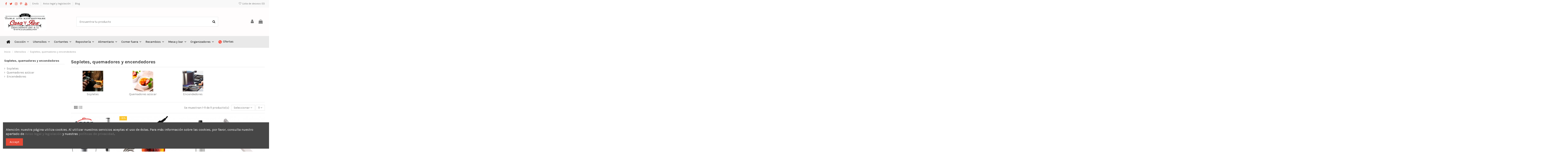

--- FILE ---
content_type: text/html; charset=utf-8
request_url: https://tienda.casarex.net/1559-sopletes-quemadores-y-encendedores
body_size: 32336
content:
<!doctype html>
<html lang="es">

<head>
    
        
  <meta charset="utf-8">


  <meta http-equiv="x-ua-compatible" content="ie=edge">



  


  


  <title>Sopletes, quemadores y encendedores</title>
  
    
  
  <meta name="description" content="">
  <meta name="keywords" content="">
    
                                        <link rel="canonical" href="https://tienda.casarex.net/1559-sopletes-quemadores-y-encendedores">
                        

  
      



    <meta property="og:title" content="Sopletes, quemadores y encendedores"/>
    <meta property="og:url" content="https://tienda.casarex.net/1559-sopletes-quemadores-y-encendedores"/>
    <meta property="og:site_name" content="Casa Rex"/>
    <meta property="og:description" content="">
    <meta property="og:type" content="website">



            <meta property="og:image" content="https://tienda.casarex.net/c/1559-category_default/sopletes-quemadores-y-encendedores.jpg">
        <meta property="og:image:width" content="1003">
        <meta property="og:image:height" content="200">
    





      <meta name="viewport" content="width=device-width, initial-scale=1">
  




  <link rel="icon" type="image/vnd.microsoft.icon" href="https://tienda.casarex.net/img/favicon.ico?1631295440">
  <link rel="shortcut icon" type="image/x-icon" href="https://tienda.casarex.net/img/favicon.ico?1631295440">
    


<script type="application/ld+json">

{
"@context": "https://schema.org",
"@type": "Organization",
"url": "https://tienda.casarex.net/",
"name": "Casa Rex",
"logo": "https://tienda.casarex.net/img/tiendacasarexnet-logo-1627636832.jpg",
"@id": "#store-organization"
}

</script>




    <link rel="stylesheet" href="https://tienda.casarex.net/themes/warehouse/assets/cache/theme-34d164415.css" type="text/css" media="all">




<link rel="preload" as="font"
      href="/themes/warehouse/assets/css/font-awesome/fonts/fontawesome-webfont.woff?v=4.7.0"
      type="font/woff" crossorigin="anonymous">
<link rel="preload" as="font"
      href="/themes/warehouse/assets/css/font-awesome/fonts/fontawesome-webfont.woff2?v=4.7.0"
      type="font/woff2" crossorigin="anonymous">

<link  rel="preload stylesheet"  as="style" href="/themes/warehouse/assets/css/font-awesome/css/font-awesome-preload.css"
       type="text/css" crossorigin="anonymous">





  

  <script>
        var elementorFrontendConfig = {"isEditMode":"","stretchedSectionContainer":"","instagramToken":"","is_rtl":false};
        var iqitTheme = {"rm_sticky":"0","rm_breakpoint":0,"op_preloader":"0","cart_style":"side","cart_confirmation":"notification","h_layout":"2","f_fixed":"","f_layout":"1","h_absolute":"0","h_sticky":"menu","hw_width":"inherit","hm_submenu_width":"fullwidth-background","h_search_type":"full","pl_lazyload":true,"pl_infinity":false,"pl_rollover":true,"pl_crsl_autoplay":false,"pl_slider_ld":4,"pl_slider_d":3,"pl_slider_t":2,"pl_slider_p":2,"pp_thumbs":"leftd","pp_zoom":"modalzoom","pp_image_layout":"carousel","pp_tabs":"tabha","pl_grid_qty":false};
        var iqitcompare = {"nbProducts":0};
        var iqitcountdown_days = "d.";
        var iqitextendedproduct = {"speed":"70"};
        var iqitfdc_from = 0;
        var iqitmegamenu = {"sticky":"false","containerSelector":"#wrapper > .container"};
        var iqitreviews = [];
        var iqitwishlist = {"nbProducts":0};
        var prestashop = {"cart":{"products":[],"totals":{"total":{"type":"total","label":"Total","amount":0,"value":"0,00\u00a0\u20ac"},"total_including_tax":{"type":"total","label":"Total (impuestos incl.)","amount":0,"value":"0,00\u00a0\u20ac"},"total_excluding_tax":{"type":"total","label":"Total (impuestos excl.)","amount":0,"value":"0,00\u00a0\u20ac"}},"subtotals":{"products":{"type":"products","label":"Subtotal","amount":0,"value":"0,00\u00a0\u20ac"},"discounts":null,"shipping":{"type":"shipping","label":"Transporte","amount":0,"value":""},"tax":{"type":"tax","label":"Impuestos incluidos","amount":0,"value":"0,00\u00a0\u20ac"}},"products_count":0,"summary_string":"0 art\u00edculos","vouchers":{"allowed":1,"added":[]},"discounts":[],"minimalPurchase":0,"minimalPurchaseRequired":""},"currency":{"name":"Euro","iso_code":"EUR","iso_code_num":"978","sign":"\u20ac"},"customer":{"lastname":null,"firstname":null,"email":null,"birthday":null,"newsletter":null,"newsletter_date_add":null,"optin":null,"website":null,"company":null,"siret":null,"ape":null,"is_logged":false,"gender":{"type":null,"name":null},"addresses":[]},"language":{"name":"Espa\u00f1ol (Spanish)","iso_code":"es","locale":"es-ES","language_code":"es","is_rtl":"0","date_format_lite":"d\/m\/Y","date_format_full":"d\/m\/Y H:i:s","id":1},"page":{"title":"","canonical":"https:\/\/tienda.casarex.net\/1559-sopletes-quemadores-y-encendedores","meta":{"title":"Sopletes, quemadores y encendedores","description":"","keywords":null,"robots":"index"},"page_name":"category","body_classes":{"lang-es":true,"lang-rtl":false,"country-ES":true,"currency-EUR":true,"layout-left-column":true,"page-category":true,"tax-display-enabled":true,"category-id-1559":true,"category-Sopletes, quemadores y encendedores":true,"category-id-parent-1519":true,"category-depth-level-3":true},"admin_notifications":[]},"shop":{"name":"Casa Rex","logo":"https:\/\/tienda.casarex.net\/img\/tiendacasarexnet-logo-1627636832.jpg","stores_icon":"https:\/\/tienda.casarex.net\/img\/logo_stores.png","favicon":"https:\/\/tienda.casarex.net\/img\/favicon.ico"},"urls":{"base_url":"https:\/\/tienda.casarex.net\/","current_url":"https:\/\/tienda.casarex.net\/1559-sopletes-quemadores-y-encendedores","shop_domain_url":"https:\/\/tienda.casarex.net","img_ps_url":"https:\/\/tienda.casarex.net\/img\/","img_cat_url":"https:\/\/tienda.casarex.net\/img\/c\/","img_lang_url":"https:\/\/tienda.casarex.net\/img\/l\/","img_prod_url":"https:\/\/tienda.casarex.net\/img\/p\/","img_manu_url":"https:\/\/tienda.casarex.net\/img\/m\/","img_sup_url":"https:\/\/tienda.casarex.net\/img\/su\/","img_ship_url":"https:\/\/tienda.casarex.net\/img\/s\/","img_store_url":"https:\/\/tienda.casarex.net\/img\/st\/","img_col_url":"https:\/\/tienda.casarex.net\/img\/co\/","img_url":"https:\/\/tienda.casarex.net\/themes\/warehouse\/assets\/img\/","css_url":"https:\/\/tienda.casarex.net\/themes\/warehouse\/assets\/css\/","js_url":"https:\/\/tienda.casarex.net\/themes\/warehouse\/assets\/js\/","pic_url":"https:\/\/tienda.casarex.net\/upload\/","pages":{"address":"https:\/\/tienda.casarex.net\/direccion","addresses":"https:\/\/tienda.casarex.net\/direcciones","authentication":"https:\/\/tienda.casarex.net\/iniciar-sesion","cart":"https:\/\/tienda.casarex.net\/carrito","category":"https:\/\/tienda.casarex.net\/index.php?controller=category","cms":"https:\/\/tienda.casarex.net\/index.php?controller=cms","contact":"https:\/\/tienda.casarex.net\/contactenos","discount":"https:\/\/tienda.casarex.net\/descuento","guest_tracking":"https:\/\/tienda.casarex.net\/seguimiento-pedido-invitado","history":"https:\/\/tienda.casarex.net\/historial-compra","identity":"https:\/\/tienda.casarex.net\/datos-personales","index":"https:\/\/tienda.casarex.net\/","my_account":"https:\/\/tienda.casarex.net\/mi-cuenta","order_confirmation":"https:\/\/tienda.casarex.net\/confirmacion-pedido","order_detail":"https:\/\/tienda.casarex.net\/index.php?controller=order-detail","order_follow":"https:\/\/tienda.casarex.net\/seguimiento-pedido","order":"https:\/\/tienda.casarex.net\/pedido","order_return":"https:\/\/tienda.casarex.net\/index.php?controller=order-return","order_slip":"https:\/\/tienda.casarex.net\/facturas-abono","pagenotfound":"https:\/\/tienda.casarex.net\/pagina-no-encontrada","password":"https:\/\/tienda.casarex.net\/recuperar-contrase\u00f1a","pdf_invoice":"https:\/\/tienda.casarex.net\/index.php?controller=pdf-invoice","pdf_order_return":"https:\/\/tienda.casarex.net\/index.php?controller=pdf-order-return","pdf_order_slip":"https:\/\/tienda.casarex.net\/index.php?controller=pdf-order-slip","prices_drop":"https:\/\/tienda.casarex.net\/productos-rebajados","product":"https:\/\/tienda.casarex.net\/index.php?controller=product","search":"https:\/\/tienda.casarex.net\/busqueda","sitemap":"https:\/\/tienda.casarex.net\/mapa del sitio","stores":"https:\/\/tienda.casarex.net\/tiendas","supplier":"https:\/\/tienda.casarex.net\/proveedor","register":"https:\/\/tienda.casarex.net\/iniciar-sesion?create_account=1","order_login":"https:\/\/tienda.casarex.net\/pedido?login=1"},"alternative_langs":[],"theme_assets":"\/themes\/warehouse\/assets\/","actions":{"logout":"https:\/\/tienda.casarex.net\/?mylogout="},"no_picture_image":{"bySize":{"small_default":{"url":"https:\/\/tienda.casarex.net\/img\/p\/es-default-small_default.jpg","width":98,"height":127},"cart_default":{"url":"https:\/\/tienda.casarex.net\/img\/p\/es-default-cart_default.jpg","width":125,"height":162},"home_default":{"url":"https:\/\/tienda.casarex.net\/img\/p\/es-default-home_default.jpg","width":236,"height":305},"large_default":{"url":"https:\/\/tienda.casarex.net\/img\/p\/es-default-large_default.jpg","width":381,"height":492},"medium_default":{"url":"https:\/\/tienda.casarex.net\/img\/p\/es-default-medium_default.jpg","width":452,"height":584},"thickbox_default":{"url":"https:\/\/tienda.casarex.net\/img\/p\/es-default-thickbox_default.jpg","width":1100,"height":1422}},"small":{"url":"https:\/\/tienda.casarex.net\/img\/p\/es-default-small_default.jpg","width":98,"height":127},"medium":{"url":"https:\/\/tienda.casarex.net\/img\/p\/es-default-large_default.jpg","width":381,"height":492},"large":{"url":"https:\/\/tienda.casarex.net\/img\/p\/es-default-thickbox_default.jpg","width":1100,"height":1422},"legend":""}},"configuration":{"display_taxes_label":true,"display_prices_tax_incl":true,"is_catalog":false,"show_prices":true,"opt_in":{"partner":false},"quantity_discount":{"type":"price","label":"Precio unitario"},"voucher_enabled":1,"return_enabled":0},"field_required":[],"breadcrumb":{"links":[{"title":"Inicio","url":"https:\/\/tienda.casarex.net\/"},{"title":"Utensilios","url":"https:\/\/tienda.casarex.net\/1519-utensilios"},{"title":"Sopletes, quemadores y encendedores","url":"https:\/\/tienda.casarex.net\/1559-sopletes-quemadores-y-encendedores"}],"count":3},"link":{"protocol_link":"https:\/\/","protocol_content":"https:\/\/"},"time":1768867430,"static_token":"075e1c858b8714b45f909eb60413bdab","token":"ec211cbcdddd7e7b377f5e903460fc4e","debug":false};
      </script>



    <script async src="https://www.googletagmanager.com/gtag/js?id=G-CVLZBJ3Z6C"></script>
  <script>
    window.dataLayer = window.dataLayer || [];
    function gtag(){dataLayer.push(arguments);}
    gtag('js', new Date());
    gtag(
      'config',
      'G-CVLZBJ3Z6C',
      {
        'debug_mode':false
        , 'anonymize_ip': true                      }
    );
  </script>

 


    
    
    </head>

<body id="category" class="lang-es country-es currency-eur layout-left-column page-category tax-display-enabled category-id-1559 category-sopletes-quemadores-y-encendedores category-id-parent-1519 category-depth-level-3 body-desktop-header-style-w-2">


    




    


<main id="main-page-content"  >
    
            

    <header id="header" class="desktop-header-style-w-2">
        
            
  <div class="header-banner">
    
  </div>




            <nav class="header-nav">
        <div class="container">
    
        <div class="row justify-content-between">
            <div class="col col-auto col-md left-nav">
                 <div class="d-inline-block"> 

<ul class="social-links _topbar" itemscope itemtype="https://schema.org/Organization" itemid="#store-organization">
    <li class="facebook"><a itemprop="sameAs" href="https://www.facebook.com/casarexsabadell" target="_blank" rel="noreferrer noopener"><i class="fa fa-facebook fa-fw" aria-hidden="true"></i></a></li>  <li class="twitter"><a itemprop="sameAs" href="https://twitter.com/CasaRexCuina" target="_blank" rel="noreferrer noopener"><i class="fa fa-twitter fa-fw" aria-hidden="true"></i></a></li>  <li class="instagram"><a itemprop="sameAs" href="https://www.instagram.com/rexsabadell/" target="_blank" rel="noreferrer noopener"><i class="fa fa-instagram fa-fw" aria-hidden="true"></i></a></li>    <li class="pinterest"><a itemprop="sameAs" href="https://www.pinterest.es/casarexonline/" target="_blank" rel="noreferrer noopener"><i class="fa fa-pinterest-p fa-fw" aria-hidden="true"></i></a></li>  <li class="youtube"><a href="https://www.youtube.com/channel/UC6nA2pSP78XPEUIJOJ71ysg" target="_blank" rel="noreferrer noopener"><i class="fa fa-youtube fa-fw" aria-hidden="true"></i></a></li>    </ul>

 </div>                             <div class="block-iqitlinksmanager block-iqitlinksmanager-2 block-links-inline d-inline-block">
            <ul>
                                                            <li>
                            <a
                                    href="https://tienda.casarex.net/content/1-entrega"
                                    title="Nuestros términos y condiciones de envío"                                                                >
                                Envío
                            </a>
                        </li>
                                                                                <li>
                            <a
                                    href="https://tienda.casarex.net/content/2-aviso-legal-y-legislacion"
                                    title="Aviso legal y legislación"                                                                >
                                Aviso legal y legislación
                            </a>
                        </li>
                                                                                <li>
                            <a
                                    href="https://www.casarex.net/es"
                                                                        target="_blank" rel="noreferrer noopener"                            >
                                Blog
                            </a>
                        </li>
                                                </ul>
        </div>
    
            </div>
            <div class="col col-auto center-nav text-center">
                
             </div>
            <div class="col col-auto col-md right-nav text-right">
                <div class="d-inline-block">
    <a href="//tienda.casarex.net/module/iqitwishlist/view">
        <i class="fa fa-heart-o fa-fw" aria-hidden="true"></i> Lista de deseos (<span
                id="iqitwishlist-nb"></span>)
    </a>
</div>

             </div>
        </div>

                        </div>
            </nav>
        



<div id="desktop-header" class="desktop-header-style-2">
    
            
<div class="header-top">
    <div id="desktop-header-container" class="container">
        <div class="row align-items-center">
                            <div class="col col-auto col-header-left">
                    <div id="desktop_logo">
                        <a href="https://tienda.casarex.net/">
                            <img class="logo img-fluid"
                                 src="https://tienda.casarex.net/img/tiendacasarexnet-logo-1627636832.jpg"                                  alt="Casa Rex">
                        </a>
                    </div>
                    
                </div>
                <div class="col col-header-center">
                                        <!-- Block search module TOP -->

<!-- Block search module TOP -->
<div id="search_widget" class="search-widget" data-search-controller-url="https://tienda.casarex.net/module/iqitsearch/searchiqit">
    <form method="get" action="https://tienda.casarex.net/module/iqitsearch/searchiqit">
        <div class="input-group">
            <input type="text" name="s" value="" data-all-text="Mostrar todos los resultados"
                   data-blog-text="Entrada Blog"
                   data-product-text="Producto"
                   data-brands-text="Marca"
                   placeholder="Encuentra tu producto" class="form-control form-search-control" />
            <button type="submit" class="search-btn">
                <i class="fa fa-search"></i>
            </button>
        </div>
    </form>
</div>
<!-- /Block search module TOP -->

<!-- /Block search module TOP -->


                    
                </div>
                        <div class="col col-auto col-header-right">
                <div class="row no-gutters justify-content-end">

                    
                                            <div id="header-user-btn" class="col col-auto header-btn-w header-user-btn-w">
            <a href="https://tienda.casarex.net/mi-cuenta"
           title="Acceda a su cuenta"
           rel="nofollow" class="header-btn header-user-btn">
            <i class="fa fa-user fa-fw icon" aria-hidden="true"></i>
            <span class="title">Iniciar sesión</span>
        </a>
    </div>









                                        

                    

                                            
                                                    <div id="ps-shoppingcart-wrapper" class="col col-auto">
    <div id="ps-shoppingcart"
         class="header-btn-w header-cart-btn-w ps-shoppingcart side-cart">
         <div id="blockcart" class="blockcart cart-preview"
         data-refresh-url="//tienda.casarex.net/module/ps_shoppingcart/ajax">
        <a id="cart-toogle" class="cart-toogle header-btn header-cart-btn" data-toggle="dropdown" data-display="static">
            <i class="fa fa-shopping-bag fa-fw icon" aria-hidden="true"><span class="cart-products-count-btn  d-none">0</span></i>
            <span class="info-wrapper">
            <span class="title">Carrito</span>
            <span class="cart-toggle-details">
            <span class="text-faded cart-separator"> / </span>
                            Vacío
                        </span>
            </span>
        </a>
        <div id="_desktop_blockcart-content" class="dropdown-menu-custom dropdown-menu">
    <div id="blockcart-content" class="blockcart-content" >
        <div class="cart-title">
            <span class="modal-title">Carrito</span>
            <button type="button" id="js-cart-close" class="close">
                <span>×</span>
            </button>
            <hr>
        </div>
                    <span class="no-items">No hay más artículos en el carrito</span>
            </div>
</div> </div>




    </div>
</div>
                                                
                                    </div>
                
            </div>
            <div class="col-12">
                <div class="row">
                    
                </div>
            </div>
        </div>
    </div>
</div>
<div class="container iqit-megamenu-container">	<div id="iqitmegamenu-wrapper" class="iqitmegamenu-wrapper iqitmegamenu-all">
		<div class="container container-iqitmegamenu">
		<div id="iqitmegamenu-horizontal" class="iqitmegamenu  clearfix" role="navigation">

								
				<nav id="cbp-hrmenu" class="cbp-hrmenu cbp-horizontal cbp-hrsub-narrow">
					<ul>
												<li id="cbp-hrmenu-tab-1" class="cbp-hrmenu-tab cbp-hrmenu-tab-1 cbp-onlyicon ">
	<a href="https://tienda.casarex.net/" class="nav-link" >

								<span class="cbp-tab-title"> <i class="icon fa fa-home cbp-mainlink-icon"></i>
								</span>
														</a>
													</li>
												<li id="cbp-hrmenu-tab-3" class="cbp-hrmenu-tab cbp-hrmenu-tab-3  cbp-has-submeu">
	<a href="https://tienda.casarex.net/1517-coccion" class="nav-link" >

								<span class="cbp-tab-title">
								Cocción <i class="fa fa-angle-down cbp-submenu-aindicator"></i></span>
														</a>
														<div class="cbp-hrsub col-12">
								<div class="cbp-hrsub-inner">
									<div class="container iqitmegamenu-submenu-container">
									
																																	




<div class="row menu_row menu-element  first_rows menu-element-id-1">
                

                                                




    <div class="col-2 cbp-menu-column cbp-menu-element menu-element-id-2 ">
        <div class="cbp-menu-column-inner">
                        
                                                            <a href="https://tienda.casarex.net/1531-sartenes"
                           class="cbp-column-title nav-link">Sartenes </a>
                                    
                
                                            <ul class="cbp-links cbp-valinks cbp-valinks-vertical">
                                                                                                <li><a href="https://tienda.casarex.net/1641-acero-inoxidable-y-hierro"
                                           >Acero inoxidable y hierro</a>
                                    </li>
                                                                                                                                <li><a href="https://tienda.casarex.net/1652-antiadherentes"
                                           >Antiadherentes</a>
                                    </li>
                                                                                                                                <li><a href="https://tienda.casarex.net/1654-sartenes-ecologicas"
                                           >Sartenes Ecológicas</a>
                                    </li>
                                                                                    </ul>
                    
                
            

            
            </div>    </div>
                                    




    <div class="col-2 cbp-menu-column cbp-menu-element menu-element-id-3 ">
        <div class="cbp-menu-column-inner">
                        
                                                            <a href="https://tienda.casarex.net/1532-paelleras"
                           class="cbp-column-title nav-link">Paelleras </a>
                                    
                
                                            <ul class="cbp-links cbp-valinks cbp-valinks-vertical">
                                                                                                <li><a href="https://tienda.casarex.net/1672-antiadherente"
                                           >Antiadherente</a>
                                    </li>
                                                                                                                                <li><a href="https://tienda.casarex.net/1674-clasicas"
                                           >Clásicas</a>
                                    </li>
                                                                                    </ul>
                    
                
            

            
            </div>    </div>
                                    




    <div class="col-2 cbp-menu-column cbp-menu-element menu-element-id-4 ">
        <div class="cbp-menu-column-inner">
                        
                                                            <a href="https://tienda.casarex.net/1897-freidoras"
                           class="cbp-column-title nav-link cbp-column-title-inline">Freidoras </a>
                                    
                
                                            <ul class="cbp-links cbp-valinks cbp-valinks-vertical cbp-valinks-vertical2">
                                                                                                <li><a href="https://tienda.casarex.net/1898-freidoras"
                                           >Freidoras</a>
                                    </li>
                                                                                                                                <li><a href="https://tienda.casarex.net/1899-cestos"
                                           >Cestos</a>
                                    </li>
                                                                                    </ul>
                    
                
            

            
            </div>    </div>
                                    




    <div class="col-2 cbp-menu-column cbp-menu-element menu-element-id-5 ">
        <div class="cbp-menu-column-inner">
                        
                                                            <a href="https://tienda.casarex.net/1538-bateria-de-cocina"
                           class="cbp-column-title nav-link">Batería de cocina </a>
                                    
                
                                            <ul class="cbp-links cbp-valinks cbp-valinks-vertical">
                                                                                                <li><a href="https://tienda.casarex.net/1711-ollas"
                                           >Ollas</a>
                                    </li>
                                                                                                                                <li><a href="https://tienda.casarex.net/1712-cazuelas"
                                           >Cazuelas</a>
                                    </li>
                                                                                                                                <li><a href="https://tienda.casarex.net/1713-potes-y-cazos"
                                           >Potes y cazos</a>
                                    </li>
                                                                                                                                <li><a href="https://tienda.casarex.net/1714-ollas-a-pression"
                                           >Ollas a pressión</a>
                                    </li>
                                                                                                                                <li><a href="https://tienda.casarex.net/1715-baterias-completas"
                                           >Baterías completas</a>
                                    </li>
                                                                                    </ul>
                    
                
            

            
            </div>    </div>
                                    




    <div class="col-2 cbp-menu-column cbp-menu-element menu-element-id-7 ">
        <div class="cbp-menu-column-inner">
                        
                                                            <a href="https://tienda.casarex.net/1535-planchas-de-asar"
                           class="cbp-column-title nav-link">Planchas de asar </a>
                                    
                
                                            <ul class="cbp-links cbp-valinks cbp-valinks-vertical">
                                                                                                <li><a href="https://tienda.casarex.net/1675-planchas-pescado"
                                           >Planchas pescado</a>
                                    </li>
                                                                                                                                <li><a href="https://tienda.casarex.net/1676-planchas-carne-y-grills"
                                           >Planchas carne y grills</a>
                                    </li>
                                                                                    </ul>
                    
                
            

            
            </div>    </div>
                                    




    <div class="col-2 cbp-menu-column cbp-menu-element menu-element-id-8 ">
        <div class="cbp-menu-column-inner">
                        
                                                            <a href="https://tienda.casarex.net/1537-recipientes-para-el-horno"
                           class="cbp-column-title nav-link">Recipientes para horno </a>
                                    
                
                                            <ul class="cbp-links cbp-valinks cbp-valinks-vertical">
                                                                                                <li><a href="https://tienda.casarex.net/1678-de-acero-inoxidable"
                                           >De acero inoxidable</a>
                                    </li>
                                                                                                                                <li><a href="https://tienda.casarex.net/1710-de-cristal-o-porcelana"
                                           >De cristal o porcelana</a>
                                    </li>
                                                                                                                                <li><a href="https://tienda.casarex.net/1861-con-antiadherente"
                                           >Con antiadherente</a>
                                    </li>
                                                                                    </ul>
                    
                
            

            
            </div>    </div>
                                    




    <div class="col-2 cbp-menu-column cbp-menu-element menu-element-id-9 ">
        <div class="cbp-menu-column-inner">
                        
                                                            <a href="https://tienda.casarex.net/1540-cocina-al-vapor-y-microondas"
                           class="cbp-column-title nav-link">Cocina al vapor y microondas </a>
                                    
                
                                            <ul class="cbp-links cbp-valinks cbp-valinks-vertical">
                                                                                                <li><a href="https://tienda.casarex.net/1718-vapor-lekue-y-otros-productos-de-silicona"
                                           >Vapor Lékué y otros productos de silicona</a>
                                    </li>
                                                                                                                                <li><a href="https://tienda.casarex.net/1719-accesorios-vapor"
                                           >Accesorios vapor</a>
                                    </li>
                                                                                    </ul>
                    
                
            

            
            </div>    </div>
                                    




    <div class="col-2 cbp-menu-column cbp-menu-element menu-element-id-10 ">
        <div class="cbp-menu-column-inner">
                        
                                                            <a href="https://tienda.casarex.net/1533-wok"
                           class="cbp-column-title nav-link">Wok </a>
                                    
                
                                            <ul class="cbp-links cbp-valinks cbp-valinks-vertical">
                                                                                                <li><a href="https://tienda.casarex.net/1533-wok"
                                           >Wok</a>
                                    </li>
                                                                                    </ul>
                    
                
            

            
            </div>    </div>
                                    




    <div class="col-2 cbp-menu-column cbp-menu-element menu-element-id-11 ">
        <div class="cbp-menu-column-inner">
                        
                                                            <a href="https://tienda.casarex.net/1543-churrasqueras-tostadores-para-gas-y-parrillas"
                           class="cbp-column-title nav-link">Churrasqueras </a>
                                    
                
                                            <ul class="cbp-links cbp-valinks cbp-valinks-vertical">
                                                                                                <li><a href="https://tienda.casarex.net/1724-churrasqueras"
                                           >Churrasqueras</a>
                                    </li>
                                                                                                                                <li><a href="https://tienda.casarex.net/1725-parrillas"
                                           >Parrillas</a>
                                    </li>
                                                                                                                                <li><a href="https://tienda.casarex.net/1896-tostadores-para-gas"
                                           >Tostadores para gas</a>
                                    </li>
                                                                                    </ul>
                    
                
            

            
            </div>    </div>
                                    




    <div class="col-2 cbp-menu-column cbp-menu-element menu-element-id-12 ">
        <div class="cbp-menu-column-inner">
                        
                                                            <a href="https://tienda.casarex.net/1544-adaptadores-para-induccion-y-gas"
                           class="cbp-column-title nav-link">Adaptadores para inducción y gas </a>
                                    
                
                                            <ul class="cbp-links cbp-valinks cbp-valinks-vertical">
                                                                                                <li><a href="https://tienda.casarex.net/1726-adaptadores-para-induccion"
                                           >Adaptadores para inducción</a>
                                    </li>
                                                                                                                                <li><a href="https://tienda.casarex.net/1727-adaptadores-para-gas"
                                           >Adaptadores para gas</a>
                                    </li>
                                                                                    </ul>
                    
                
            

            
            </div>    </div>
                                    




    <div class="col-2 cbp-menu-column cbp-menu-element menu-element-id-13 ">
        <div class="cbp-menu-column-inner">
                        
                                                            <a href="https://tienda.casarex.net/1900-castaneras"
                           class="cbp-column-title nav-link">Castañeras </a>
                                    
                
                                            <ul class="cbp-links cbp-valinks cbp-valinks-vertical">
                                                                                                <li><a href="https://tienda.casarex.net/1900-castaneras"
                                           >Castañeras</a>
                                    </li>
                                                                                    </ul>
                    
                
            

            
            </div>    </div>
                            
                </div>
																							




<div class="row menu_row menu-element  first_rows menu-element-id-6">
                

            
                </div>
																					
																			</div>
								</div>
							</div>
													</li>
												<li id="cbp-hrmenu-tab-4" class="cbp-hrmenu-tab cbp-hrmenu-tab-4  cbp-has-submeu">
	<a href="https://tienda.casarex.net/1519-utensilios" class="nav-link" >

								<span class="cbp-tab-title">
								Utensilios <i class="fa fa-angle-down cbp-submenu-aindicator"></i></span>
														</a>
														<div class="cbp-hrsub col-12">
								<div class="cbp-hrsub-inner">
									<div class="container iqitmegamenu-submenu-container">
									
																																	




<div class="row menu_row menu-element  first_rows menu-element-id-1">
                

                                                




    <div class="col-2 cbp-menu-column cbp-menu-element menu-element-id-2 ">
        <div class="cbp-menu-column-inner">
                        
                                                            <a href="https://tienda.casarex.net/1545-pinzas"
                           class="cbp-column-title nav-link">Pinzas </a>
                                    
                
                                            <ul class="cbp-links cbp-valinks cbp-valinks-vertical">
                                                                                                <li><a href="https://tienda.casarex.net/1728-servir-y-emplatar"
                                           >Servir y emplatar</a>
                                    </li>
                                                                                                                                <li><a href="https://tienda.casarex.net/1729-para-cocinar"
                                           >Para cocinar</a>
                                    </li>
                                                                                    </ul>
                    
                
            

            
            </div>    </div>
                                    




    <div class="col-2 cbp-menu-column cbp-menu-element menu-element-id-3 ">
        <div class="cbp-menu-column-inner">
                        
                                                            <a href="https://tienda.casarex.net/1547-palas-cucharones-y-espumaderas"
                           class="cbp-column-title nav-link">Palas, cucharones y espumaderas </a>
                                    
                
                                            <ul class="cbp-links cbp-valinks cbp-valinks-vertical">
                                                                                                <li><a href="https://tienda.casarex.net/1730-de-nylon-y-silicona"
                                           >De nylon y silicona</a>
                                    </li>
                                                                                                                                <li><a href="https://tienda.casarex.net/1731-de-acero-inoxidable"
                                           >De acero inoxidable</a>
                                    </li>
                                                                                                                                <li><a href="https://tienda.casarex.net/1732-juego-de-utensilios-de-cocina"
                                           >Juego de utensilios de cocina</a>
                                    </li>
                                                                                    </ul>
                    
                
            

            
            </div>    </div>
                                    




    <div class="col-2 cbp-menu-column cbp-menu-element menu-element-id-4 ">
        <div class="cbp-menu-column-inner">
                        
                                                            <a href="https://tienda.casarex.net/1549-termometros"
                           class="cbp-column-title nav-link">Termómetros </a>
                                    
                
                                            <ul class="cbp-links cbp-valinks cbp-valinks-vertical">
                                                                                                <li><a href="https://tienda.casarex.net/1733-de-horno"
                                           >De horno</a>
                                    </li>
                                                                                                                                <li><a href="https://tienda.casarex.net/1734-de-nevera"
                                           >De nevera</a>
                                    </li>
                                                                                                                                <li><a href="https://tienda.casarex.net/1735-para-la-comida"
                                           >Para la comida</a>
                                    </li>
                                                                                    </ul>
                    
                
            

            
            </div>    </div>
                                    




    <div class="col-2 cbp-menu-column cbp-menu-element menu-element-id-5 ">
        <div class="cbp-menu-column-inner">
                        
                                                            <a href="https://tienda.casarex.net/1550-tapas"
                           class="cbp-column-title nav-link">Tapas </a>
                                    
                
                                            <ul class="cbp-links cbp-valinks cbp-valinks-vertical">
                                                                                                <li><a href="https://tienda.casarex.net/1736-de-cristal"
                                           >De cristal</a>
                                    </li>
                                                                                                                                <li><a href="https://tienda.casarex.net/1737-de-acero-inoxidable"
                                           >De acero inoxidable</a>
                                    </li>
                                                                                                                                <li><a href="https://tienda.casarex.net/1738-antisalpicaduras-y-antiderrames"
                                           >Antisalpicaduras y antiderrames</a>
                                    </li>
                                                                                                                                <li><a href="https://tienda.casarex.net/1890-de-silicona"
                                           >De silicona</a>
                                    </li>
                                                                                                                                <li><a href="https://tienda.casarex.net/1881-gira-tortillas"
                                           >Gira tortillas</a>
                                    </li>
                                                                                    </ul>
                    
                
            

            
            </div>    </div>
                                    




    <div class="col-2 cbp-menu-column cbp-menu-element menu-element-id-7 ">
        <div class="cbp-menu-column-inner">
                        
                                                            <a href="https://tienda.casarex.net/1554-coladores-centrifugas-y-embudos"
                           class="cbp-column-title nav-link">Coladores y escurridores </a>
                                    
                
                                            <ul class="cbp-links cbp-valinks cbp-valinks-vertical">
                                                                                                <li><a href="https://tienda.casarex.net/1745-coladores-y-escurridores"
                                           >Coladores y escurridores</a>
                                    </li>
                                                                                                                                <li><a href="https://tienda.casarex.net/1746-centrifugas-de-lechuga"
                                           >Centrífugas de lechuga</a>
                                    </li>
                                                                                                                                <li><a href="https://tienda.casarex.net/1747-embudos"
                                           >Embudos</a>
                                    </li>
                                                                                                                                <li><a href="https://tienda.casarex.net/1748-pasapures"
                                           >Pasapurés</a>
                                    </li>
                                                                                                                                <li><a href="https://tienda.casarex.net/1749-chinos"
                                           >Chinos</a>
                                    </li>
                                                                                    </ul>
                    
                
            

            
            </div>    </div>
                                    




    <div class="col-2 cbp-menu-column cbp-menu-element menu-element-id-8 ">
        <div class="cbp-menu-column-inner">
                        
                                                            <a href="https://tienda.casarex.net/1548-batidores-manuales"
                           class="cbp-column-title nav-link">Batidores manuales </a>
                                    
                
                                            <ul class="cbp-links cbp-valinks cbp-valinks-vertical">
                                                                                                <li><a href="https://tienda.casarex.net/1548-batidores-manuales"
                                           >Batidores manuales</a>
                                    </li>
                                                                                    </ul>
                    
                
            

            
            </div>    </div>
                                    




    <div class="col-2 cbp-menu-column cbp-menu-element menu-element-id-9 ">
        <div class="cbp-menu-column-inner">
                        
                                                            <a href="https://tienda.casarex.net/1551-hilos-y-mallas-de-coccion"
                           class="cbp-column-title nav-link">Hilos y mallas de cocción </a>
                                    
                
                                            <ul class="cbp-links cbp-valinks cbp-valinks-vertical">
                                                                                                <li><a href="https://tienda.casarex.net/1739-mallas-para-legumbres"
                                           >Mallas para legumbres</a>
                                    </li>
                                                                                                                                <li><a href="https://tienda.casarex.net/1740-mallas-y-hilos-de-carne"
                                           >Mallas y hilos de carne</a>
                                    </li>
                                                                                    </ul>
                    
                
            

            
            </div>    </div>
                                    




    <div class="col-2 cbp-menu-column cbp-menu-element menu-element-id-10 ">
        <div class="cbp-menu-column-inner">
                        
                                                            <a href="https://tienda.casarex.net/1553-morteros"
                           class="cbp-column-title nav-link">Morteros </a>
                                    
                
                                            <ul class="cbp-links cbp-valinks cbp-valinks-vertical">
                                                                                                <li><a href="https://tienda.casarex.net/1553-morteros"
                                           >Morteros</a>
                                    </li>
                                                                                    </ul>
                    
                
            

            
            </div>    </div>
                                    




    <div class="col-2 cbp-menu-column cbp-menu-element menu-element-id-11 ">
        <div class="cbp-menu-column-inner">
                        
                                                            <a href="https://tienda.casarex.net/1552-aparatos-de-medida"
                           class="cbp-column-title nav-link">Aparatos de medida </a>
                                    
                
                                            <ul class="cbp-links cbp-valinks cbp-valinks-vertical">
                                                                                                <li><a href="https://tienda.casarex.net/1741-medidores"
                                           >Medidores</a>
                                    </li>
                                                                                                                                <li><a href="https://tienda.casarex.net/1742-basculas"
                                           >Básculas</a>
                                    </li>
                                                                                                                                <li><a href="https://tienda.casarex.net/1743-cucharas-y-tazas-medidoras"
                                           >Cucharas y tazas medidoras</a>
                                    </li>
                                                                                                                                <li><a href="https://tienda.casarex.net/1744-temporizadores"
                                           >Temporizadores</a>
                                    </li>
                                                                                    </ul>
                    
                
            

            
            </div>    </div>
                                    




    <div class="col-2 cbp-menu-column cbp-menu-element menu-element-id-12 ">
        <div class="cbp-menu-column-inner">
                        
                                                            <a href="https://tienda.casarex.net/1555-abridores-y-ayudas"
                           class="cbp-column-title nav-link">Abridores y ayudas </a>
                                    
                
                                            <ul class="cbp-links cbp-valinks cbp-valinks-vertical">
                                                                                                <li><a href="https://tienda.casarex.net/1750-abrelatas"
                                           >Abrelatas</a>
                                    </li>
                                                                                                                                <li><a href="https://tienda.casarex.net/1751-abrebotes"
                                           >Abrebotes</a>
                                    </li>
                                                                                                                                <li><a href="https://tienda.casarex.net/1752-cascanueces-y-otros-frutos-secos"
                                           >Cascanueces y otros frutos secos</a>
                                    </li>
                                                                                                                                <li><a href="https://tienda.casarex.net/1753-accesorios-de-marisco-y-pescado"
                                           >Accesorios de marisco y pescado</a>
                                    </li>
                                                                                    </ul>
                    
                
            

            
            </div>    </div>
                                    




    <div class="col-2 cbp-menu-column cbp-menu-element menu-element-id-13 ">
        <div class="cbp-menu-column-inner">
                        
                                                            <a href="https://tienda.casarex.net/1556-cocina-creativa-y-sifones"
                           class="cbp-column-title nav-link">Cocina creativa </a>
                                    
                
                                            <ul class="cbp-links cbp-valinks cbp-valinks-vertical">
                                                                                                <li><a href="https://tienda.casarex.net/1556-cocina-creativa-y-sifones"
                                           >Cocina creativa y sifones</a>
                                    </li>
                                                                                    </ul>
                    
                
            

            
            </div>    </div>
                                    




    <div class="col-2 cbp-menu-column cbp-menu-element menu-element-id-19 ">
        <div class="cbp-menu-column-inner">
                        
                                                            <a href="https://tienda.casarex.net/1557-exprimidores"
                           class="cbp-column-title nav-link">Exprimidores </a>
                                    
                
                                            <ul class="cbp-links cbp-valinks cbp-valinks-vertical">
                                                                                                <li><a href="https://tienda.casarex.net/1557-exprimidores"
                                           >Exprimidores</a>
                                    </li>
                                                                                    </ul>
                    
                
            

            
            </div>    </div>
                                    




    <div class="col-2 cbp-menu-column cbp-menu-element menu-element-id-15 ">
        <div class="cbp-menu-column-inner">
                        
                                                            <a href="https://tienda.casarex.net/1558-maquina-de-pasta-y-accesorios"
                           class="cbp-column-title nav-link">Máquinas de pasta </a>
                                    
                
                                            <ul class="cbp-links cbp-valinks cbp-valinks-vertical">
                                                                                                <li><a href="https://tienda.casarex.net/1558-maquina-de-pasta-y-accesorios"
                                           >Máquina de pasta y accesorios</a>
                                    </li>
                                                                                    </ul>
                    
                
            

            
            </div>    </div>
                                    




    <div class="col-2 cbp-menu-column cbp-menu-element menu-element-id-16 ">
        <div class="cbp-menu-column-inner">
                        
                                                            <a href="https://tienda.casarex.net/1559-sopletes-quemadores-y-encendedores"
                           class="cbp-column-title nav-link">Sopletes, quemadores y encendedores </a>
                                    
                
                                            <ul class="cbp-links cbp-valinks cbp-valinks-vertical">
                                                                                                <li><a href="https://tienda.casarex.net/1756-sopletes"
                                           >Sopletes</a>
                                    </li>
                                                                                                                                <li><a href="https://tienda.casarex.net/1757-quemadores-azucar"
                                           >Quemadores azúcar</a>
                                    </li>
                                                                                                                                <li><a href="https://tienda.casarex.net/1758-encendedores"
                                           >Encendedores</a>
                                    </li>
                                                                                    </ul>
                    
                
            

            
            </div>    </div>
                                    




    <div class="col-2 cbp-menu-column cbp-menu-element menu-element-id-17 ">
        <div class="cbp-menu-column-inner">
                        
                                                            <a href="https://tienda.casarex.net/1562-manoplas-y-textiles"
                           class="cbp-column-title nav-link">Manoplas y téxtiles </a>
                                    
                
                                            <ul class="cbp-links cbp-valinks cbp-valinks-vertical">
                                                                                                <li><a href="https://tienda.casarex.net/1759-manoplas"
                                           >Manoplas</a>
                                    </li>
                                                                                                                                <li><a href="https://tienda.casarex.net/1760-agarradores-de-silicona-y-chelinas"
                                           >Agarradores de silicona y chelinas</a>
                                    </li>
                                                                                                                                <li><a href="https://tienda.casarex.net/1906-delantales-y-panos-de-cocina"
                                           >Delantales y paños de cocina</a>
                                    </li>
                                                                                    </ul>
                    
                
            

            
            </div>    </div>
                                    




    <div class="col-2 cbp-menu-column cbp-menu-element menu-element-id-20 ">
        <div class="cbp-menu-column-inner">
                        
                                                            <a href="https://tienda.casarex.net/1560-cocina-internacional"
                           class="cbp-column-title nav-link">Cocina internacional </a>
                                    
                
                                            <ul class="cbp-links cbp-valinks cbp-valinks-vertical">
                                                                                                <li><a href="https://tienda.casarex.net/1560-cocina-internacional"
                                           >Cocina internacional</a>
                                    </li>
                                                                                    </ul>
                    
                
            

            
            </div>    </div>
                                    




    <div class="col-2 cbp-menu-column cbp-menu-element menu-element-id-22 ">
        <div class="cbp-menu-column-inner">
                        
                                                            <a href="https://tienda.casarex.net/1561-hamburgueseras-y-otros-moldes"
                           class="cbp-column-title nav-link">Hamburguesas </a>
                                    
                
                                            <ul class="cbp-links cbp-valinks cbp-valinks-vertical">
                                                                                                <li><a href="https://tienda.casarex.net/1561-hamburgueseras-y-otros-moldes"
                                           >Hamburgueseras y otros moldes</a>
                                    </li>
                                                                                    </ul>
                    
                
            

            
            </div>    </div>
                                    




    <div class="col-2 cbp-menu-column cbp-menu-element menu-element-id-18 ">
        <div class="cbp-menu-column-inner">
                        
                                                            <a href="https://tienda.casarex.net/1563-decoraciones-de-plato"
                           class="cbp-column-title nav-link">Decoraciones de plato </a>
                                    
                
                                            <ul class="cbp-links cbp-valinks cbp-valinks-vertical">
                                                                                                <li><a href="https://tienda.casarex.net/1563-decoraciones-de-plato"
                                           >Decoraciones de plato</a>
                                    </li>
                                                                                    </ul>
                    
                
            

            
            </div>    </div>
                                    




    <div class="col-2 cbp-menu-column cbp-menu-element menu-element-id-24 ">
        <div class="cbp-menu-column-inner">
                        
                                                            <a href="https://tienda.casarex.net/1863-huevos"
                           class="cbp-column-title nav-link">Huevos </a>
                                    
                
                                            <ul class="cbp-links cbp-valinks cbp-valinks-vertical">
                                                                                                <li><a href="https://tienda.casarex.net/1863-huevos"
                                           >Huevos</a>
                                    </li>
                                                                                    </ul>
                    
                
            

            
            </div>    </div>
                                    




    <div class="col-2 cbp-menu-column cbp-menu-element menu-element-id-14 ">
        <div class="cbp-menu-column-inner">
                        
                                                            <a href="https://tienda.casarex.net/1880-libros"
                           class="cbp-column-title nav-link">Libros </a>
                                    
                
                                            <ul class="cbp-links cbp-valinks cbp-valinks-vertical">
                                                                                                <li><a href="https://tienda.casarex.net/1880-libros"
                                           >Libros</a>
                                    </li>
                                                                                    </ul>
                    
                
            

            
            </div>    </div>
                                    




    <div class="col-2 cbp-menu-column cbp-menu-element menu-element-id-23 ">
        <div class="cbp-menu-column-inner">
                        
                                                            <a href="https://tienda.casarex.net/1546-utensilios-de-madera"
                           class="cbp-column-title nav-link">Utensilios de madera </a>
                                    
                
                                            <ul class="cbp-links cbp-valinks cbp-valinks-vertical">
                                                                                                <li><a href="https://tienda.casarex.net/1546-utensilios-de-madera"
                                           >Utensilios de madera</a>
                                    </li>
                                                                                    </ul>
                    
                
            

            
            </div>    </div>
                                    




    <div class="col-2 cbp-menu-column cbp-menu-element menu-element-id-21 ">
        <div class="cbp-menu-column-inner">
                        
                                                            <a href="https://tienda.casarex.net/1873-otros"
                           class="cbp-column-title nav-link">Otros </a>
                                    
                
                                            <ul class="cbp-links cbp-valinks cbp-valinks-vertical">
                                                                                                <li><a href="https://tienda.casarex.net/1873-otros"
                                           >Otros</a>
                                    </li>
                                                                                    </ul>
                    
                
            

            
            </div>    </div>
                                    




    <div class="col-2 cbp-menu-column cbp-menu-element menu-element-id-25 ">
        <div class="cbp-menu-column-inner">
                        
                                                            <span class="cbp-column-title nav-link transition-300">Para Airfryer </span>
                                    
                
                                            <ul class="cbp-links cbp-valinks cbp-valinks-vertical">
                                                                                                <li><a href="https://tienda.casarex.net/2409-airfryer"
                                           >Airfryer</a>
                                    </li>
                                                                                    </ul>
                    
                
            

            
            </div>    </div>
                            
                </div>
																							




<div class="row menu_row menu-element  first_rows menu-element-id-6">
                

            
                </div>
																					
																			</div>
								</div>
							</div>
													</li>
												<li id="cbp-hrmenu-tab-5" class="cbp-hrmenu-tab cbp-hrmenu-tab-5  cbp-has-submeu">
	<a href="https://tienda.casarex.net/1520-cortantes" class="nav-link" >

								<span class="cbp-tab-title">
								Cortantes <i class="fa fa-angle-down cbp-submenu-aindicator"></i></span>
														</a>
														<div class="cbp-hrsub col-12">
								<div class="cbp-hrsub-inner">
									<div class="container iqitmegamenu-submenu-container">
									
																																	




<div class="row menu_row menu-element  first_rows menu-element-id-1">
                

                                                




    <div class="col-2 cbp-menu-column cbp-menu-element menu-element-id-2 ">
        <div class="cbp-menu-column-inner">
                        
                                                            <a href="https://tienda.casarex.net/1564-ralladores"
                           class="cbp-column-title nav-link">Ralladores </a>
                                    
                
                                            <ul class="cbp-links cbp-valinks cbp-valinks-vertical">
                                                                                                <li><a href="https://tienda.casarex.net/1761-de-caras"
                                           >De caras</a>
                                    </li>
                                                                                                                                <li><a href="https://tienda.casarex.net/1762-de-mango"
                                           >De mango</a>
                                    </li>
                                                                                                                                <li><a href="https://tienda.casarex.net/1763-con-caja"
                                           >Con caja</a>
                                    </li>
                                                                                    </ul>
                    
                
            

            
            </div>    </div>
                                    




    <div class="col-2 cbp-menu-column cbp-menu-element menu-element-id-3 ">
        <div class="cbp-menu-column-inner">
                        
                                                            <a href="https://tienda.casarex.net/1565-mandolinas"
                           class="cbp-column-title nav-link">Mandolinas </a>
                                    
                
                                            <ul class="cbp-links cbp-valinks cbp-valinks-vertical">
                                                                                                <li><a href="https://tienda.casarex.net/1764-de-pie"
                                           >De pie</a>
                                    </li>
                                                                                                                                <li><a href="https://tienda.casarex.net/1765-de-mango"
                                           >De mango</a>
                                    </li>
                                                                                    </ul>
                    
                
            

            
            </div>    </div>
                                    




    <div class="col-2 cbp-menu-column cbp-menu-element menu-element-id-4 ">
        <div class="cbp-menu-column-inner">
                        
                                                            <a href="https://tienda.casarex.net/1566-picadores-y-prensadores"
                           class="cbp-column-title nav-link">Picadores y prensadores </a>
                                    
                
                                            <ul class="cbp-links cbp-valinks cbp-valinks-vertical">
                                                                                                <li><a href="https://tienda.casarex.net/1766-picadoras-de-verduras-hierbas-y-cereales"
                                           >Picadoras de verduras, hierbas y cereales</a>
                                    </li>
                                                                                                                                <li><a href="https://tienda.casarex.net/1767-prensador-ajos"
                                           >Prensador ajos</a>
                                    </li>
                                                                                                                                <li><a href="https://tienda.casarex.net/1768-aplastador-de-patatas"
                                           >Aplastador de patatas</a>
                                    </li>
                                                                                                                                <li><a href="https://tienda.casarex.net/1887-picadoras-de-carne"
                                           >Picadoras de carne</a>
                                    </li>
                                                                                    </ul>
                    
                
            

            
            </div>    </div>
                                    




    <div class="col-2 cbp-menu-column cbp-menu-element menu-element-id-5 ">
        <div class="cbp-menu-column-inner">
                        
                                                            <a href="https://tienda.casarex.net/1567-peladores"
                           class="cbp-column-title nav-link">Peladores </a>
                                    
                
                                            <ul class="cbp-links cbp-valinks cbp-valinks-vertical">
                                                                                                <li><a href="https://tienda.casarex.net/1769-peladores-forma-y"
                                           >Peladores forma Y</a>
                                    </li>
                                                                                                                                <li><a href="https://tienda.casarex.net/1770-peladores-forma-cuchillo"
                                           >Peladores forma cuchillo</a>
                                    </li>
                                                                                                                                <li><a href="https://tienda.casarex.net/1771-peladores-de-fruta-pina-manzana"
                                           >Peladores de fruta (piña, manzana,...)</a>
                                    </li>
                                                                                    </ul>
                    
                
            

            
            </div>    </div>
                                    




    <div class="col-2 cbp-menu-column cbp-menu-element menu-element-id-7 ">
        <div class="cbp-menu-column-inner">
                        
                                                            <a href="https://tienda.casarex.net/1568-cuchillos-de-cocina"
                           class="cbp-column-title nav-link">Cuchillos de cocina </a>
                                    
                
                                            <ul class="cbp-links cbp-valinks cbp-valinks-vertical">
                                                                                                <li><a href="https://tienda.casarex.net/1772-cuchillos-de-cocina"
                                           >Cuchillos de cocina</a>
                                    </li>
                                                                                                                                <li><a href="https://tienda.casarex.net/1773-juegos-cuchillos-y-bases"
                                           >Juegos cuchillos y bases</a>
                                    </li>
                                                                                    </ul>
                    
                
            

            
            </div>    </div>
                                    




    <div class="col-2 cbp-menu-column cbp-menu-element menu-element-id-8 ">
        <div class="cbp-menu-column-inner">
                        
                                                            <a href="https://tienda.casarex.net/1570-tablas-de-cortar"
                           class="cbp-column-title nav-link">Tablas de cortar </a>
                                    
                
                                            <ul class="cbp-links cbp-valinks cbp-valinks-vertical">
                                                                                                <li><a href="https://tienda.casarex.net/1776-de-madera"
                                           >De madera</a>
                                    </li>
                                                                                                                                <li><a href="https://tienda.casarex.net/1777-de-polietileno"
                                           >De polietileno</a>
                                    </li>
                                                                                    </ul>
                    
                
            

            
            </div>    </div>
                                    




    <div class="col-2 cbp-menu-column cbp-menu-element menu-element-id-9 ">
        <div class="cbp-menu-column-inner">
                        
                                                            <a href="https://tienda.casarex.net/1571-cortadores"
                           class="cbp-column-title nav-link">Cortadores </a>
                                    
                
                                            <ul class="cbp-links cbp-valinks cbp-valinks-vertical">
                                                                                                <li><a href="https://tienda.casarex.net/1779-cortador-fruta-y-verdura"
                                           >Cortador fruta y verdura</a>
                                    </li>
                                                                                                                                <li><a href="https://tienda.casarex.net/1780-cortador-queso"
                                           >Cortador queso</a>
                                    </li>
                                                                                                                                <li><a href="https://tienda.casarex.net/1781-cortador-pizza"
                                           >Cortador pizza</a>
                                    </li>
                                                                                                                                <li><a href="https://tienda.casarex.net/1782-vaciadores"
                                           >Vaciadores</a>
                                    </li>
                                                                                                                                <li><a href="https://tienda.casarex.net/1783-cortador-huevos"
                                           >Cortador huevos</a>
                                    </li>
                                                                                    </ul>
                    
                
            

            
            </div>    </div>
                                    




    <div class="col-2 cbp-menu-column cbp-menu-element menu-element-id-10 ">
        <div class="cbp-menu-column-inner">
                        
                                                            <a href="https://tienda.casarex.net/1569-tijeras"
                           class="cbp-column-title nav-link">Tijeras </a>
                                    
                
                                            <ul class="cbp-links cbp-valinks cbp-valinks-vertical">
                                                                                                <li><a href="https://tienda.casarex.net/1569-tijeras"
                                           >Tijeras</a>
                                    </li>
                                                                                    </ul>
                    
                
            

            
            </div>    </div>
                                    




    <div class="col-2 cbp-menu-column cbp-menu-element menu-element-id-11 ">
        <div class="cbp-menu-column-inner">
                        
                                                            <a href="https://tienda.casarex.net/1572-accesorios-de-corte"
                           class="cbp-column-title nav-link">Accesorios de corte </a>
                                    
                
                                            <ul class="cbp-links cbp-valinks cbp-valinks-vertical">
                                                                                                <li><a href="https://tienda.casarex.net/1784-afiladores"
                                           >Afiladores</a>
                                    </li>
                                                                                                                                <li><a href="https://tienda.casarex.net/1785-guantes-de-proteccion"
                                           >Guantes de protección</a>
                                    </li>
                                                                                                                                <li><a href="https://tienda.casarex.net/1786-estuches-de-cuchillos"
                                           >Estuches de cuchillos</a>
                                    </li>
                                                                                    </ul>
                    
                
            

            
            </div>    </div>
                                    




    <div class="col-2 cbp-menu-column cbp-menu-element menu-element-id-12 ">
        <div class="cbp-menu-column-inner">
                        
                                                            <a href="https://tienda.casarex.net/1573-jamoneros"
                           class="cbp-column-title nav-link">Jamoneros </a>
                                    
                
                                            <ul class="cbp-links cbp-valinks cbp-valinks-vertical">
                                                                                                <li><a href="https://tienda.casarex.net/1787-cuchillos-jamoneros"
                                           >Cuchillos jamoneros</a>
                                    </li>
                                                                                                                                <li><a href="https://tienda.casarex.net/1788-jamoneros"
                                           >Jamoneros</a>
                                    </li>
                                                                                    </ul>
                    
                
            

            
            </div>    </div>
                            
                </div>
																							




<div class="row menu_row menu-element  first_rows menu-element-id-6">
                

            
                </div>
																					
																			</div>
								</div>
							</div>
													</li>
												<li id="cbp-hrmenu-tab-6" class="cbp-hrmenu-tab cbp-hrmenu-tab-6  cbp-has-submeu">
	<a href="https://tienda.casarex.net/1522-reposteria" class="nav-link" >

								<span class="cbp-tab-title">
								Repostería <i class="fa fa-angle-down cbp-submenu-aindicator"></i></span>
														</a>
														<div class="cbp-hrsub col-12">
								<div class="cbp-hrsub-inner">
									<div class="container iqitmegamenu-submenu-container">
									
																																	




<div class="row menu_row menu-element  first_rows menu-element-id-1">
                

                                                




    <div class="col-2 cbp-menu-column cbp-menu-element menu-element-id-2 ">
        <div class="cbp-menu-column-inner">
                        
                                                            <a href="https://tienda.casarex.net/1582-utensilios-de-reposteria-general"
                           class="cbp-column-title nav-link">Utensilios generales </a>
                                    
                
                                            <ul class="cbp-links cbp-valinks cbp-valinks-vertical">
                                                                                                <li><a href="https://tienda.casarex.net/1826-espatulas-y-pinceles"
                                           >Espátulas y pinceles</a>
                                    </li>
                                                                                                                                <li><a href="https://tienda.casarex.net/1827-liras"
                                           >Liras</a>
                                    </li>
                                                                                                                                <li><a href="https://tienda.casarex.net/1828-tamizadores"
                                           >Tamizadores</a>
                                    </li>
                                                                                                                                <li><a href="https://tienda.casarex.net/1829-boles"
                                           >Boles</a>
                                    </li>
                                                                                                                                <li><a href="https://tienda.casarex.net/1830-rodillos-y-niveladores"
                                           >Rodillos y niveladores</a>
                                    </li>
                                                                                                                                <li><a href="https://tienda.casarex.net/1831-aros"
                                           >Aros</a>
                                    </li>
                                                                                                                                <li><a href="https://tienda.casarex.net/1832-tapetes"
                                           >Tapetes</a>
                                    </li>
                                                                                                                                <li><a href="https://tienda.casarex.net/1868-otros"
                                           >Otros</a>
                                    </li>
                                                                                    </ul>
                    
                
            

            
            </div>    </div>
                                    




    <div class="col-2 cbp-menu-column cbp-menu-element menu-element-id-3 ">
        <div class="cbp-menu-column-inner">
                        
                                                            <a href="https://tienda.casarex.net/1574-para-pastel"
                           class="cbp-column-title nav-link">Para pastel </a>
                                    
                
                                            <ul class="cbp-links cbp-valinks cbp-valinks-vertical">
                                                                                                <li><a href="https://tienda.casarex.net/1789-moldes-de-pastel-redondos"
                                           >Moldes de pastel redondos</a>
                                    </li>
                                                                                                                                <li><a href="https://tienda.casarex.net/1790-moldes-de-pastel-extraaltos-redondos-y-cuadrados"
                                           >Moldes de pastel extraaltos (redondos y cuadrados)</a>
                                    </li>
                                                                                                                                <li><a href="https://tienda.casarex.net/1791-moldes-plumcake"
                                           >Moldes plumcake</a>
                                    </li>
                                                                                                                                <li><a href="https://tienda.casarex.net/1792-moltes-rectangulares-y-cuadrados"
                                           >Moltes rectangulares y cuadrados</a>
                                    </li>
                                                                                                                                <li><a href="https://tienda.casarex.net/1793-moldes-de-quiche-y-pie"
                                           >Moldes de quiche y pie</a>
                                    </li>
                                                                                                                                <li><a href="https://tienda.casarex.net/1794-moldes-pastel-formas"
                                           >Moldes pastel formas</a>
                                    </li>
                                                                                                                                <li><a href="https://tienda.casarex.net/1795-separadores-de-tartas-y-columnas"
                                           >Separadores de tartas y columnas</a>
                                    </li>
                                                                                    </ul>
                    
                
            

            
            </div>    </div>
                                    




    <div class="col-2 cbp-menu-column cbp-menu-element menu-element-id-4 ">
        <div class="cbp-menu-column-inner">
                        
                                                            <a href="https://tienda.casarex.net/1575-para-pastelitos-cupcakes-y-flaneras"
                           class="cbp-column-title nav-link">Para pastelitos, cupcakes y flaneras </a>
                                    
                
                                            <ul class="cbp-links cbp-valinks cbp-valinks-vertical">
                                                                                                <li><a href="https://tienda.casarex.net/1796-moldes-de-cupcakes-madalenas-y-flaneras"
                                           >Moldes de cupcakes, madalenas y flaneras</a>
                                    </li>
                                                                                                                                <li><a href="https://tienda.casarex.net/1797-papeles-de-magdalenas-cupcakes-y-muffins"
                                           >Papeles de magdalenas, cupcakes y muffins</a>
                                    </li>
                                                                                                                                <li><a href="https://tienda.casarex.net/1798-moldes-especiales-de-pastelitos"
                                           >Moldes especiales de pastelitos</a>
                                    </li>
                                                                                    </ul>
                    
                
            

            
            </div>    </div>
                                    




    <div class="col-2 cbp-menu-column cbp-menu-element menu-element-id-5 ">
        <div class="cbp-menu-column-inner">
                        
                                                            <a href="https://tienda.casarex.net/1576-para-chocolate-bombones-piruletas-y-popcakes"
                           class="cbp-column-title nav-link">Para chocolate, bombones, piruletas,... </a>
                                    
                
                                            <ul class="cbp-links cbp-valinks cbp-valinks-vertical">
                                                                                                <li><a href="https://tienda.casarex.net/1799-moldes-de-bombones"
                                           >Moldes de bombones</a>
                                    </li>
                                                                                                                                <li><a href="https://tienda.casarex.net/1800-moldes-figuras-de-chocolate"
                                           >Moldes figuras de chocolate</a>
                                    </li>
                                                                                                                                <li><a href="https://tienda.casarex.net/1801-moldes-de-piruletas-y-popcakes"
                                           >Moldes de piruletas y popcakes</a>
                                    </li>
                                                                                                                                <li><a href="https://tienda.casarex.net/1802-palitos-para-piruletas-y-popcakes"
                                           >Palitos para piruletas y popcakes</a>
                                    </li>
                                                                                                                                <li><a href="https://tienda.casarex.net/1803-utensilios-para-trabajar-el-chocolate"
                                           >Utensilios para trabajar el chocolate</a>
                                    </li>
                                                                                                                                <li><a href="https://tienda.casarex.net/1804-papeles-para-bombones"
                                           >Papeles para bombones</a>
                                    </li>
                                                                                    </ul>
                    
                
            

            
            </div>    </div>
                                    




    <div class="col-2 cbp-menu-column cbp-menu-element menu-element-id-7 ">
        <div class="cbp-menu-column-inner">
                        
                                                            <a href="https://tienda.casarex.net/1577-para-galletas-y-macarons"
                           class="cbp-column-title nav-link">Para galletas y macaroons </a>
                                    
                
                                            <ul class="cbp-links cbp-valinks cbp-valinks-vertical">
                                                                                                <li><a href="https://tienda.casarex.net/1805-cortadores-de-galleta"
                                           >Cortadores de galleta</a>
                                    </li>
                                                                                                                                <li><a href="https://tienda.casarex.net/1806-tapetes-para-macaron"
                                           >Tapetes para macaron</a>
                                    </li>
                                                                                                                                <li><a href="https://tienda.casarex.net/1869-pistolas-moldes-y-otros"
                                           >Pistolas, moldes y otros</a>
                                    </li>
                                                                                    </ul>
                    
                
            

            
            </div>    </div>
                                    




    <div class="col-2 cbp-menu-column cbp-menu-element menu-element-id-8 ">
        <div class="cbp-menu-column-inner">
                        
                                                            <a href="https://tienda.casarex.net/1579-para-decorar-con-manga"
                           class="cbp-column-title nav-link">Para decorar con manga </a>
                                    
                
                                            <ul class="cbp-links cbp-valinks cbp-valinks-vertical">
                                                                                                <li><a href="https://tienda.casarex.net/1809-mangas"
                                           >Mangas</a>
                                    </li>
                                                                                                                                <li><a href="https://tienda.casarex.net/1810-boquillas"
                                           >Boquillas</a>
                                    </li>
                                                                                                                                <li><a href="https://tienda.casarex.net/1811-juegos"
                                           >Juegos</a>
                                    </li>
                                                                                                                                <li><a href="https://tienda.casarex.net/1812-herramientas-especiales"
                                           >Herramientas especiales</a>
                                    </li>
                                                                                                                                <li><a href="https://tienda.casarex.net/1813-stencils"
                                           >Stencils</a>
                                    </li>
                                                                                    </ul>
                    
                
            

            
            </div>    </div>
                                    




    <div class="col-2 cbp-menu-column cbp-menu-element menu-element-id-9 ">
        <div class="cbp-menu-column-inner">
                        
                                                            <a href="https://tienda.casarex.net/1580-para-decorar-con-fondant"
                           class="cbp-column-title nav-link">Para decorar con fondant </a>
                                    
                
                                            <ul class="cbp-links cbp-valinks cbp-valinks-vertical">
                                                                                                <li><a href="https://tienda.casarex.net/1814-para-estirar-y-aplanar-fondant"
                                           >Para estirar y aplanar fondant</a>
                                    </li>
                                                                                                                                <li><a href="https://tienda.casarex.net/1815-herramientas-para-fondant"
                                           >Herramientas para fondant</a>
                                    </li>
                                                                                                                                <li><a href="https://tienda.casarex.net/1816-moldes-para-fondant"
                                           >Moldes para fondant</a>
                                    </li>
                                                                                                                                <li><a href="https://tienda.casarex.net/1817-texturas"
                                           >Texturas</a>
                                    </li>
                                                                                                                                <li><a href="https://tienda.casarex.net/1818-moldes-herramientas-u-productos-para-flores"
                                           >Moldes, herramientas u productos para flores</a>
                                    </li>
                                                                                    </ul>
                    
                
            

            
            </div>    </div>
                                    




    <div class="col-2 cbp-menu-column cbp-menu-element menu-element-id-10 ">
        <div class="cbp-menu-column-inner">
                        
                                                            <a href="https://tienda.casarex.net/1581-para-presentar-servir-y-transportar"
                           class="cbp-column-title nav-link">Para presentar, servir y transportar </a>
                                    
                
                                            <ul class="cbp-links cbp-valinks cbp-valinks-vertical">
                                                                                                <li><a href="https://tienda.casarex.net/1819-cajas-pastel"
                                           >Cajas pastel</a>
                                    </li>
                                                                                                                                <li><a href="https://tienda.casarex.net/1820-cajas-cupcakes-minicupcakes-y-popcakes"
                                           >Cajas cupcakes, minicupcakes y popcakes</a>
                                    </li>
                                                                                                                                <li><a href="https://tienda.casarex.net/1821-cajas-galletas"
                                           >Cajas galletas</a>
                                    </li>
                                                                                                                                <li><a href="https://tienda.casarex.net/1822-bolsas-para-bombones-y-galletas"
                                           >Bolsas para bombones y galletas</a>
                                    </li>
                                                                                                                                <li><a href="https://tienda.casarex.net/1823-bases-pastel-y-dummies"
                                           >Bases pastel y dummies</a>
                                    </li>
                                                                                                                                <li><a href="https://tienda.casarex.net/1824-transportadores"
                                           >Transportadores</a>
                                    </li>
                                                                                                                                <li><a href="https://tienda.casarex.net/1825-stands"
                                           >Stands</a>
                                    </li>
                                                                                                                                <li><a href="https://tienda.casarex.net/1904-velas"
                                           >Velas</a>
                                    </li>
                                                                                    </ul>
                    
                
            

            
            </div>    </div>
                                    




    <div class="col-2 cbp-menu-column cbp-menu-element menu-element-id-11 ">
        <div class="cbp-menu-column-inner">
                        
                                                            <a href="https://tienda.casarex.net/1583-para-pan-y-pizza"
                           class="cbp-column-title nav-link">Para pan y pizza </a>
                                    
                
                                            <ul class="cbp-links cbp-valinks cbp-valinks-vertical">
                                                                                                <li><a href="https://tienda.casarex.net/1833-moldes-y-fermentadores-para-pan"
                                           >Moldes y fermentadores para pan</a>
                                    </li>
                                                                                                                                <li><a href="https://tienda.casarex.net/1834-utensilios-para-pan"
                                           >Utensilios para pan</a>
                                    </li>
                                                                                                                                <li><a href="https://tienda.casarex.net/1835-bases-y-piedras-para-pizza"
                                           >Bases y piedras para pizza</a>
                                    </li>
                                                                                    </ul>
                    
                
            

            
            </div>    </div>
                                    




    <div class="col-2 cbp-menu-column cbp-menu-element menu-element-id-12 ">
        <div class="cbp-menu-column-inner">
                        
                                                            <a href="https://tienda.casarex.net/1578-para-helados"
                           class="cbp-column-title nav-link">Para helados </a>
                                    
                
                                            <ul class="cbp-links cbp-valinks cbp-valinks-vertical">
                                                                                                <li><a href="https://tienda.casarex.net/1578-para-helados"
                                           >Para helados</a>
                                    </li>
                                                                                    </ul>
                    
                
            

            
            </div>    </div>
                                    




    <div class="col-2 cbp-menu-column cbp-menu-element menu-element-id-13 ">
        <div class="cbp-menu-column-inner">
                        
                                                            <a href="https://tienda.casarex.net/1867-otros"
                           class="cbp-column-title nav-link">Otros </a>
                                    
                
                                            <ul class="cbp-links cbp-valinks cbp-valinks-vertical">
                                                                                                <li><a href="https://tienda.casarex.net/1867-otros"
                                           >Otros</a>
                                    </li>
                                                                                    </ul>
                    
                
            

            
            </div>    </div>
                            
                </div>
																							




<div class="row menu_row menu-element  first_rows menu-element-id-6">
                

            
                </div>
																					
																			</div>
								</div>
							</div>
													</li>
												<li id="cbp-hrmenu-tab-7" class="cbp-hrmenu-tab cbp-hrmenu-tab-7  cbp-has-submeu">
	<a href="https://tienda.casarex.net/1523-alimentarios" class="nav-link" >

								<span class="cbp-tab-title">
								Alimentario <i class="fa fa-angle-down cbp-submenu-aindicator"></i></span>
														</a>
														<div class="cbp-hrsub col-12">
								<div class="cbp-hrsub-inner">
									<div class="container iqitmegamenu-submenu-container">
									
																																	




<div class="row menu_row menu-element  first_rows menu-element-id-1">
                

                                                




    <div class="col-2 cbp-menu-column cbp-menu-element menu-element-id-2 ">
        <div class="cbp-menu-column-inner">
                        
                                                            <a href="https://tienda.casarex.net/1586-preparados-para-hornear"
                           class="cbp-column-title nav-link">Preparados </a>
                                    
                
                                            <ul class="cbp-links cbp-valinks cbp-valinks-vertical">
                                                                                                <li><a href="https://tienda.casarex.net/1586-preparados-para-hornear"
                                           >Preparados para hornear</a>
                                    </li>
                                                                                    </ul>
                    
                
            

            
            </div>    </div>
                                    




    <div class="col-2 cbp-menu-column cbp-menu-element menu-element-id-3 ">
        <div class="cbp-menu-column-inner">
                        
                                                            <a href="https://tienda.casarex.net/1584-fondant-y-pasta-de-goma"
                           class="cbp-column-title nav-link">Fondant y pasta de goma </a>
                                    
                
                                            <ul class="cbp-links cbp-valinks cbp-valinks-vertical">
                                                                                                <li><a href="https://tienda.casarex.net/1836-fondant"
                                           >Fondant</a>
                                    </li>
                                                                                                                                <li><a href="https://tienda.casarex.net/1837-pasta-de-goma"
                                           >Pasta de goma</a>
                                    </li>
                                                                                    </ul>
                    
                
            

            
            </div>    </div>
                                    




    <div class="col-2 cbp-menu-column cbp-menu-element menu-element-id-4 ">
        <div class="cbp-menu-column-inner">
                        
                                                            <a href="https://tienda.casarex.net/1585-colorantes-pinturas-y-rotuladores"
                           class="cbp-column-title nav-link">Colorantes, pinturas y rotuladores </a>
                                    
                
                                            <ul class="cbp-links cbp-valinks cbp-valinks-vertical">
                                                                                                <li><a href="https://tienda.casarex.net/1838-colorantes-en-gel-pasta-y-liquido"
                                           >Colorantes en gel, pasta y líquido</a>
                                    </li>
                                                                                                                                <li><a href="https://tienda.casarex.net/1839-colorantes-en-polvo"
                                           >Colorantes en polvo</a>
                                    </li>
                                                                                                                                <li><a href="https://tienda.casarex.net/1840-colorantes-para-chocolate-caramelo-y-aerografo"
                                           >Colorantes para chocolate, caramelo y aerografo</a>
                                    </li>
                                                                                                                                <li><a href="https://tienda.casarex.net/1841-rotuladores"
                                           >Rotuladores</a>
                                    </li>
                                                                                                                                <li><a href="https://tienda.casarex.net/1894-purpurinas-y-brillos"
                                           >Purpurinas y brillos</a>
                                    </li>
                                                                                    </ul>
                    
                
            

            
            </div>    </div>
                                    




    <div class="col-2 cbp-menu-column cbp-menu-element menu-element-id-5 ">
        <div class="cbp-menu-column-inner">
                        
                                                            <a href="https://tienda.casarex.net/1590-productos-para-decorar"
                           class="cbp-column-title nav-link">Productos para decorar </a>
                                    
                
                                            <ul class="cbp-links cbp-valinks cbp-valinks-vertical">
                                                                                                <li><a href="https://tienda.casarex.net/1843-obleas-y-transfers-para-chocolate"
                                           >Obleas y transfers para chocolate</a>
                                    </li>
                                                                                                                                <li><a href="https://tienda.casarex.net/1844-bolitas-sprinkles-y-azucares-de-colores"
                                           >Bolitas, sprinkles y azúcares de colores</a>
                                    </li>
                                                                                                                                <li><a href="https://tienda.casarex.net/1845-icing-preparado"
                                           >Icing preparado</a>
                                    </li>
                                                                                                                                <li><a href="https://tienda.casarex.net/1912-chocolate-de-cobertura-y-candy-melts"
                                           >Chocolate de cobertura y Candy Melts</a>
                                    </li>
                                                                                    </ul>
                    
                
            

            
            </div>    </div>
                                    




    <div class="col-2 cbp-menu-column cbp-menu-element menu-element-id-7 ">
        <div class="cbp-menu-column-inner">
                        
                                                            <a href="https://tienda.casarex.net/1587-esencias"
                           class="cbp-column-title nav-link">Esencias </a>
                                    
                
                                            <ul class="cbp-links cbp-valinks cbp-valinks-vertical">
                                                                                                <li><a href="https://tienda.casarex.net/1587-esencias"
                                           >Esencias</a>
                                    </li>
                                                                                    </ul>
                    
                
            

            
            </div>    </div>
                                    




    <div class="col-2 cbp-menu-column cbp-menu-element menu-element-id-8 ">
        <div class="cbp-menu-column-inner">
                        
                                                            <a href="https://tienda.casarex.net/1589-spray"
                           class="cbp-column-title nav-link">Spray </a>
                                    
                
                                            <ul class="cbp-links cbp-valinks cbp-valinks-vertical">
                                                                                                <li><a href="https://tienda.casarex.net/1589-spray"
                                           >Spray</a>
                                    </li>
                                                                                    </ul>
                    
                
            

            
            </div>    </div>
                                    




    <div class="col-2 cbp-menu-column cbp-menu-element menu-element-id-9 ">
        <div class="cbp-menu-column-inner">
                        
                                                            <a href="https://tienda.casarex.net/1591-productos-especiales"
                           class="cbp-column-title nav-link">Productos especiales </a>
                                    
                
                                            <ul class="cbp-links cbp-valinks cbp-valinks-vertical">
                                                                                                <li><a href="https://tienda.casarex.net/1591-productos-especiales"
                                           >Productos especiales</a>
                                    </li>
                                                                                    </ul>
                    
                
            

            
            </div>    </div>
                                    




    <div class="col-2 cbp-menu-column cbp-menu-element menu-element-id-10 ">
        <div class="cbp-menu-column-inner">
                        
                                                            <a href="https://tienda.casarex.net/1886-productos-sin-gluten"
                           class="cbp-column-title nav-link">Sin gluten </a>
                                    
                
                                            <ul class="cbp-links cbp-valinks cbp-valinks-vertical">
                                                                                                <li><a href="https://tienda.casarex.net/1886-productos-sin-gluten"
                                           >Productos sin gluten</a>
                                    </li>
                                                                                    </ul>
                    
                
            

            
            </div>    </div>
                            
                </div>
																							




<div class="row menu_row menu-element  first_rows menu-element-id-6">
                

            
                </div>
																					
																			</div>
								</div>
							</div>
													</li>
												<li id="cbp-hrmenu-tab-8" class="cbp-hrmenu-tab cbp-hrmenu-tab-8  cbp-has-submeu">
	<a href="https://tienda.casarex.net/1525-comer-fuera" class="nav-link" >

								<span class="cbp-tab-title">
								Comer fuera <i class="fa fa-angle-down cbp-submenu-aindicator"></i></span>
														</a>
														<div class="cbp-hrsub col-12">
								<div class="cbp-hrsub-inner">
									<div class="container iqitmegamenu-submenu-container">
									
																																	




<div class="row menu_row menu-element  first_rows menu-element-id-1">
                

                                                




    <div class="col-2 cbp-menu-column cbp-menu-element menu-element-id-2 ">
        <div class="cbp-menu-column-inner">
                        
                                                            <a href="https://tienda.casarex.net/1593-termos"
                           class="cbp-column-title nav-link">Termos </a>
                                    
                
                                            <ul class="cbp-links cbp-valinks cbp-valinks-vertical">
                                                                                                <li><a href="https://tienda.casarex.net/1846-para-liquido"
                                           >Para líquido</a>
                                    </li>
                                                                                                                                <li><a href="https://tienda.casarex.net/1847-para-solidos"
                                           >Para Sólidos</a>
                                    </li>
                                                                                                                                <li><a href="https://tienda.casarex.net/1848-mugs"
                                           >Mugs</a>
                                    </li>
                                                                                    </ul>
                    
                
            

            
            </div>    </div>
                                    




    <div class="col-2 cbp-menu-column cbp-menu-element menu-element-id-3 ">
        <div class="cbp-menu-column-inner">
                        
                                                            <a href="https://tienda.casarex.net/1594-bolsas-de-transporte"
                           class="cbp-column-title nav-link">Bolsas portalimentos </a>
                                    
                
                                            <ul class="cbp-links cbp-valinks cbp-valinks-vertical">
                                                                                                <li><a href="https://tienda.casarex.net/1849-cubierta-dura"
                                           >Cubierta dura</a>
                                    </li>
                                                                                                                                <li><a href="https://tienda.casarex.net/1850-cubierta-blanda"
                                           >Cubierta blanda</a>
                                    </li>
                                                                                    </ul>
                    
                
            

            
            </div>    </div>
                                    




    <div class="col-2 cbp-menu-column cbp-menu-element menu-element-id-4 ">
        <div class="cbp-menu-column-inner">
                        
                                                            <a href="https://tienda.casarex.net/1595-contenedores-y-fiambreras"
                           class="cbp-column-title nav-link">Contenedores y fiambreras </a>
                                    
                
                                            <ul class="cbp-links cbp-valinks cbp-valinks-vertical">
                                                                                                <li><a href="https://tienda.casarex.net/1851-material-plastico"
                                           >Material plástico</a>
                                    </li>
                                                                                                                                <li><a href="https://tienda.casarex.net/1852-acero-inoxidable"
                                           >Acero inoxidable</a>
                                    </li>
                                                                                                                                <li><a href="https://tienda.casarex.net/1921-de-cristal"
                                           >De Cristal</a>
                                    </li>
                                                                                    </ul>
                    
                
            

            
            </div>    </div>
                                    




    <div class="col-2 cbp-menu-column cbp-menu-element menu-element-id-5 ">
        <div class="cbp-menu-column-inner">
                        
                                                            <a href="https://tienda.casarex.net/1596-botellas-y-cantimploras"
                           class="cbp-column-title nav-link">Botellas y cantimploras </a>
                                    
                
                                            <ul class="cbp-links cbp-valinks cbp-valinks-vertical">
                                                                                                <li><a href="https://tienda.casarex.net/1853-de-cristal-y-plastico-libre-de-bpa"
                                           >De cristal y  plástico libre de BPA</a>
                                    </li>
                                                                                                                                <li><a href="https://tienda.casarex.net/1854-aluminio-y-acero-inox"
                                           >Aluminio y acero inox.</a>
                                    </li>
                                                                                    </ul>
                    
                
            

            
            </div>    </div>
                                    




    <div class="col-2 cbp-menu-column cbp-menu-element menu-element-id-7 ">
        <div class="cbp-menu-column-inner">
                        
                                                            <a href="https://tienda.casarex.net/1597-cubiertos-y-aceiteras"
                           class="cbp-column-title nav-link">Cubiertos y aceiteras </a>
                                    
                
                                            <ul class="cbp-links cbp-valinks cbp-valinks-vertical">
                                                                                                <li><a href="https://tienda.casarex.net/1855-cubiertos"
                                           >Cubiertos</a>
                                    </li>
                                                                                                                                <li><a href="https://tienda.casarex.net/1856-aceiteras"
                                           >Aceiteras</a>
                                    </li>
                                                                                    </ul>
                    
                
            

            
            </div>    </div>
                                    




    <div class="col-2 cbp-menu-column cbp-menu-element menu-element-id-8 ">
        <div class="cbp-menu-column-inner">
                        
                                                            <a href="https://tienda.casarex.net/1598-portabocadillos-y-meriendas"
                           class="cbp-column-title nav-link">Para meriendas y desayunos </a>
                                    
                
                                            <ul class="cbp-links cbp-valinks cbp-valinks-vertical">
                                                                                                <li><a href="https://tienda.casarex.net/1598-portabocadillos-y-meriendas"
                                           >Portabocadillos y meriendas</a>
                                    </li>
                                                                                    </ul>
                    
                
            

            
            </div>    </div>
                                    




    <div class="col-2 cbp-menu-column cbp-menu-element menu-element-id-9 ">
        <div class="cbp-menu-column-inner">
                        
                                                            <a href="https://tienda.casarex.net/1600-mugs-para-llevar"
                           class="cbp-column-title nav-link">Mugs para llevar </a>
                                    
                
                                            <ul class="cbp-links cbp-valinks cbp-valinks-vertical">
                                                                                                <li><a href="https://tienda.casarex.net/1600-mugs-para-llevar"
                                           >Mugs para llevar</a>
                                    </li>
                                                                                    </ul>
                    
                
            

            
            </div>    </div>
                                    




    <div class="col-2 cbp-menu-column cbp-menu-element menu-element-id-10 ">
        <div class="cbp-menu-column-inner">
                        
                                                            <a href="https://tienda.casarex.net/2412-infantil"
                           class="cbp-column-title nav-link">Infantil </a>
                                    
                
                                            <ul class="cbp-links cbp-valinks cbp-valinks-vertical">
                                                                                                <li><a href="https://tienda.casarex.net/2412-infantil"
                                           >Infantil</a>
                                    </li>
                                                                                    </ul>
                    
                
            

            
            </div>    </div>
                                    




    <div class="col-2 cbp-menu-column cbp-menu-element menu-element-id-11 ">
        <div class="cbp-menu-column-inner">
                        
                                                            <a href="https://tienda.casarex.net/1888-otros"
                           class="cbp-column-title nav-link">Otros </a>
                                    
                
                                            <ul class="cbp-links cbp-valinks cbp-valinks-vertical">
                                                    </ul>
                    
                
            

            
            </div>    </div>
                            
                </div>
																							




<div class="row menu_row menu-element  first_rows menu-element-id-6">
                

            
                </div>
																					
																			</div>
								</div>
							</div>
													</li>
												<li id="cbp-hrmenu-tab-9" class="cbp-hrmenu-tab cbp-hrmenu-tab-9  cbp-has-submeu">
	<a href="https://tienda.casarex.net/1526-recambios" class="nav-link" >

								<span class="cbp-tab-title">
								Recambios <i class="fa fa-angle-down cbp-submenu-aindicator"></i></span>
														</a>
														<div class="cbp-hrsub col-12">
								<div class="cbp-hrsub-inner">
									<div class="container iqitmegamenu-submenu-container">
									
																																	




<div class="row menu_row menu-element  first_rows menu-element-id-1">
                

                                                




    <div class="col-2 cbp-menu-column cbp-menu-element menu-element-id-2 cbp-empty-column">
        <div class="cbp-menu-column-inner">
                        
                                                            <a href="https://tienda.casarex.net/1601-de-olla-a-pression"
                           class="cbp-column-title nav-link">De olla a presión </a>
                                    
                
            

            
            </div>    </div>
                                    




    <div class="col-2 cbp-menu-column cbp-menu-element menu-element-id-11 cbp-empty-column">
        <div class="cbp-menu-column-inner">
                        
                                                            <a href="https://tienda.casarex.net/1602-de-bateria-de-cocina"
                           class="cbp-column-title nav-link">De batería de cocina </a>
                                    
                
            

            
            </div>    </div>
                                    




    <div class="col-2 cbp-menu-column cbp-menu-element menu-element-id-13 cbp-empty-column">
        <div class="cbp-menu-column-inner">
                        
                                                            <a href="https://tienda.casarex.net/1603-de-cafetera"
                           class="cbp-column-title nav-link">De cafetera </a>
                                    
                
            

            
            </div>    </div>
                                    




    <div class="col-2 cbp-menu-column cbp-menu-element menu-element-id-12 cbp-empty-column">
        <div class="cbp-menu-column-inner">
                        
                                                            <a href="https://tienda.casarex.net/1604-de-aceitera"
                           class="cbp-column-title nav-link">De aceitera </a>
                                    
                
            

            
            </div>    </div>
                                    




    <div class="col-2 cbp-menu-column cbp-menu-element menu-element-id-15 cbp-empty-column">
        <div class="cbp-menu-column-inner">
                        
                                                            <a href="https://tienda.casarex.net/1605-de-portarollos"
                           class="cbp-column-title nav-link">De portarollos </a>
                                    
                
            

            
            </div>    </div>
                                    




    <div class="col-2 cbp-menu-column cbp-menu-element menu-element-id-16 cbp-empty-column">
        <div class="cbp-menu-column-inner">
                        
                                                            <a href="https://tienda.casarex.net/1606-de-jarras-y-filtros"
                           class="cbp-column-title nav-link">Jarras y filtros </a>
                                    
                
            

            
            </div>    </div>
                                    




    <div class="col-2 cbp-menu-column cbp-menu-element menu-element-id-17 cbp-empty-column">
        <div class="cbp-menu-column-inner">
                        
                                                            <a href="https://tienda.casarex.net/1607-fundas-de-planchar"
                           class="cbp-column-title nav-link">De fundas de planchar </a>
                                    
                
            

            
            </div>    </div>
                                    




    <div class="col-2 cbp-menu-column cbp-menu-element menu-element-id-14 cbp-empty-column">
        <div class="cbp-menu-column-inner">
                        
                                                            <a href="https://tienda.casarex.net/1608-de-liras"
                           class="cbp-column-title nav-link">De liras </a>
                                    
                
            

            
            </div>    </div>
                                    




    <div class="col-2 cbp-menu-column cbp-menu-element menu-element-id-18 cbp-empty-column">
        <div class="cbp-menu-column-inner">
                        
                                                            <a href="https://tienda.casarex.net/1893-rejilla-horno"
                           class="cbp-column-title nav-link">De rejillas de horno </a>
                                    
                
            

            
            </div>    </div>
                                    




    <div class="col-2 cbp-menu-column cbp-menu-element menu-element-id-19 cbp-empty-column">
        <div class="cbp-menu-column-inner">
                        
                                                            <a href="https://tienda.casarex.net/1609-otros"
                           class="cbp-column-title nav-link">De otros </a>
                                    
                
            

            
            </div>    </div>
                            
                </div>
																							




<div class="row menu_row menu-element  first_rows menu-element-id-6">
                

            
                </div>
																					
																			</div>
								</div>
							</div>
													</li>
												<li id="cbp-hrmenu-tab-10" class="cbp-hrmenu-tab cbp-hrmenu-tab-10  cbp-has-submeu">
	<a href="https://tienda.casarex.net/1528-mesa" class="nav-link" >

								<span class="cbp-tab-title">
								Mesa y bar <i class="fa fa-angle-down cbp-submenu-aindicator"></i></span>
														</a>
														<div class="cbp-hrsub col-12">
								<div class="cbp-hrsub-inner">
									<div class="container iqitmegamenu-submenu-container">
									
																																	




<div class="row menu_row menu-element  first_rows menu-element-id-1">
                

                                                




    <div class="col-2 cbp-menu-column cbp-menu-element menu-element-id-2 ">
        <div class="cbp-menu-column-inner">
                        
                                                            <a href="https://tienda.casarex.net/1610-vino-y-coctel"
                           class="cbp-column-title nav-link">Vino y cóctel </a>
                                    
                
                                            <ul class="cbp-links cbp-valinks cbp-valinks-vertical">
                                                                                                <li><a href="https://tienda.casarex.net/1518-sacacorchos"
                                           >Sacacorchos</a>
                                    </li>
                                                                                                                                <li><a href="https://tienda.casarex.net/1521-tapones-y-decantadores-de-botella"
                                           >Tapones y decantadores de botella</a>
                                    </li>
                                                                                                                                <li><a href="https://tienda.casarex.net/1524-accesorios-de-vino"
                                           >Accesorios de vino</a>
                                    </li>
                                                                                                                                <li><a href="https://tienda.casarex.net/1534-cocteleras"
                                           >Cocteleras</a>
                                    </li>
                                                                                                                                <li><a href="https://tienda.casarex.net/1536-accesorios-de-coctel"
                                           >Accesorios de cóctel</a>
                                    </li>
                                                                                    </ul>
                    
                
            

            
            </div>    </div>
                                    




    <div class="col-2 cbp-menu-column cbp-menu-element menu-element-id-3 ">
        <div class="cbp-menu-column-inner">
                        
                                                            <a href="https://tienda.casarex.net/1611-vajillas"
                           class="cbp-column-title nav-link">Vajillas </a>
                                    
                
                                            <ul class="cbp-links cbp-valinks cbp-valinks-vertical">
                                                                                                <li><a href="https://tienda.casarex.net/1642-vajillas-completas"
                                           >Vajillas completas</a>
                                    </li>
                                                                                                                                <li><a href="https://tienda.casarex.net/1643-platos-y-piezas-sueltas"
                                           >Platos y piezas sueltas</a>
                                    </li>
                                                                                    </ul>
                    
                
            

            
            </div>    </div>
                                    




    <div class="col-2 cbp-menu-column cbp-menu-element menu-element-id-4 ">
        <div class="cbp-menu-column-inner">
                        
                                                            <a href="https://tienda.casarex.net/1612-cuberterias"
                           class="cbp-column-title nav-link">Cuberterias </a>
                                    
                
                                            <ul class="cbp-links cbp-valinks cbp-valinks-vertical">
                                                                                                <li><a href="https://tienda.casarex.net/1644-cuberterias-completas"
                                           >Cuberterias completas</a>
                                    </li>
                                                                                                                                <li><a href="https://tienda.casarex.net/1645-cuberterias-por-piezas"
                                           >Cuberterias por piezas</a>
                                    </li>
                                                                                    </ul>
                    
                
            

            
            </div>    </div>
                                    




    <div class="col-2 cbp-menu-column cbp-menu-element menu-element-id-5 ">
        <div class="cbp-menu-column-inner">
                        
                                                            <a href="https://tienda.casarex.net/1613-vasos-y-copas"
                           class="cbp-column-title nav-link">Vasos y copas </a>
                                    
                
                                            <ul class="cbp-links cbp-valinks cbp-valinks-vertical">
                                                                                                <li><a href="https://tienda.casarex.net/1646-vasos"
                                           >Vasos</a>
                                    </li>
                                                                                                                                <li><a href="https://tienda.casarex.net/1647-copas"
                                           >Copas</a>
                                    </li>
                                                                                                                                <li><a href="https://tienda.casarex.net/1648-jarras-y-copas-de-cerveza"
                                           >Jarras y copas de cerveza</a>
                                    </li>
                                                                                    </ul>
                    
                
            

            
            </div>    </div>
                                    




    <div class="col-2 cbp-menu-column cbp-menu-element menu-element-id-7 ">
        <div class="cbp-menu-column-inner">
                        
                                                            <a href="https://tienda.casarex.net/1614-complementos-de-mesa"
                           class="cbp-column-title nav-link">Complementos de mesa </a>
                                    
                
                                            <ul class="cbp-links cbp-valinks cbp-valinks-vertical">
                                                                                                <li><a href="https://tienda.casarex.net/1649-jarras-y-botellas"
                                           >Jarras y botellas</a>
                                    </li>
                                                                                                                                <li><a href="https://tienda.casarex.net/1650-boles"
                                           >Boles</a>
                                    </li>
                                                                                                                                <li><a href="https://tienda.casarex.net/1655-salvamanteles"
                                           >Salvamanteles</a>
                                    </li>
                                                                                                                                <li><a href="https://tienda.casarex.net/1656-mantequeras"
                                           >Mantequeras</a>
                                    </li>
                                                                                                                                <li><a href="https://tienda.casarex.net/1657-fruteros-y-paneras"
                                           >Fruteros y paneras</a>
                                    </li>
                                                                                                                                <li><a href="https://tienda.casarex.net/1659-servilleteros"
                                           >Servilleteros</a>
                                    </li>
                                                                                                                                <li><a href="https://tienda.casarex.net/1878-otros"
                                           >Otros</a>
                                    </li>
                                                                                    </ul>
                    
                
            

            
            </div>    </div>
                                    




    <div class="col-2 cbp-menu-column cbp-menu-element menu-element-id-8 ">
        <div class="cbp-menu-column-inner">
                        
                                                            <a href="https://tienda.casarex.net/1615-cafeteras"
                           class="cbp-column-title nav-link">Cafeteras </a>
                                    
                
                                            <ul class="cbp-links cbp-valinks cbp-valinks-vertical">
                                                                                                <li><a href="https://tienda.casarex.net/1660-aluminio"
                                           >Aluminio</a>
                                    </li>
                                                                                                                                <li><a href="https://tienda.casarex.net/1661-acero-inoxidable"
                                           >Acero inoxidable</a>
                                    </li>
                                                                                    </ul>
                    
                
            

            
            </div>    </div>
                                    




    <div class="col-2 cbp-menu-column cbp-menu-element menu-element-id-9 ">
        <div class="cbp-menu-column-inner">
                        
                                                            <a href="https://tienda.casarex.net/1616-teteras"
                           class="cbp-column-title nav-link">Teteras </a>
                                    
                
                                            <ul class="cbp-links cbp-valinks cbp-valinks-vertical">
                                                                                                <li><a href="https://tienda.casarex.net/1662-japonesas"
                                           >Japonesas</a>
                                    </li>
                                                                                                                                <li><a href="https://tienda.casarex.net/1663-acero-inoxidable"
                                           >Acero inoxidable</a>
                                    </li>
                                                                                                                                <li><a href="https://tienda.casarex.net/1664-vidrio"
                                           >Vidrio</a>
                                    </li>
                                                                                    </ul>
                    
                
            

            
            </div>    </div>
                                    




    <div class="col-2 cbp-menu-column cbp-menu-element menu-element-id-10 ">
        <div class="cbp-menu-column-inner">
                        
                                                            <a href="https://tienda.casarex.net/1617-tazas-y-mugs"
                           class="cbp-column-title nav-link">Tazas y mugs </a>
                                    
                
                                            <ul class="cbp-links cbp-valinks cbp-valinks-vertical">
                                                                                                <li><a href="https://tienda.casarex.net/1665-mugs-y-tazas"
                                           >Mugs y tazas</a>
                                    </li>
                                                                                                                                <li><a href="https://tienda.casarex.net/1666-juegos-de-tazas"
                                           >Juegos de tazas</a>
                                    </li>
                                                                                                                                <li><a href="https://tienda.casarex.net/1667-tazas-y-platitos-sueltos"
                                           >Tazas y platitos sueltos</a>
                                    </li>
                                                                                    </ul>
                    
                
            

            
            </div>    </div>
                                    




    <div class="col-2 cbp-menu-column cbp-menu-element menu-element-id-11 ">
        <div class="cbp-menu-column-inner">
                        
                                                            <a href="https://tienda.casarex.net/1618-accesorios-para-te-y-cafe"
                           class="cbp-column-title nav-link">Accesorios para té y café </a>
                                    
                
                                            <ul class="cbp-links cbp-valinks cbp-valinks-vertical">
                                                                                                <li><a href="https://tienda.casarex.net/1669-batidores-espuma-leche"
                                           >Batidores espuma leche</a>
                                    </li>
                                                                                                                                <li><a href="https://tienda.casarex.net/1670-filtros"
                                           >Filtros</a>
                                    </li>
                                                                                                                                <li><a href="https://tienda.casarex.net/1671-capsulas-cafe"
                                           >Cápsulas café</a>
                                    </li>
                                                                                                                                <li><a href="https://tienda.casarex.net/1673-portacapsulas"
                                           >Portacápsulas</a>
                                    </li>
                                                                                                                                <li><a href="https://tienda.casarex.net/1679-lecheras"
                                           >Lecheras</a>
                                    </li>
                                                                                                                                <li><a href="https://tienda.casarex.net/1680-azucareros"
                                           >Azucareros</a>
                                    </li>
                                                                                    </ul>
                    
                
            

            
            </div>    </div>
                                    




    <div class="col-2 cbp-menu-column cbp-menu-element menu-element-id-13 ">
        <div class="cbp-menu-column-inner">
                        
                                                            <a href="https://tienda.casarex.net/1619-infantil"
                           class="cbp-column-title nav-link">Infantil </a>
                                    
                
                                            <ul class="cbp-links cbp-valinks cbp-valinks-vertical">
                                                                                                <li><a href="https://tienda.casarex.net/1681-vajillas-infantiles"
                                           >Vajillas infantiles</a>
                                    </li>
                                                                                                                                <li><a href="https://tienda.casarex.net/1682-cubiertos-infantiles"
                                           >Cubiertos infantiles</a>
                                    </li>
                                                                                                                                <li><a href="https://tienda.casarex.net/1683-cubiertos-cadete"
                                           >Cubiertos cadete</a>
                                    </li>
                                                                                                                                <li><a href="https://tienda.casarex.net/1684-vasos-y-tazas-infantiles"
                                           >Vasos y tazas infantiles</a>
                                    </li>
                                                                                    </ul>
                    
                
            

            
            </div>    </div>
                                    




    <div class="col-2 cbp-menu-column cbp-menu-element menu-element-id-14 ">
        <div class="cbp-menu-column-inner">
                        
                                                            <a href="https://tienda.casarex.net/1620-fondues"
                           class="cbp-column-title nav-link">Fondue </a>
                                    
                
                                            <ul class="cbp-links cbp-valinks cbp-valinks-vertical">
                                                                                                <li><a href="https://tienda.casarex.net/1620-fondues-y-raclettes"
                                           >Fondues y raclettes</a>
                                    </li>
                                                                                    </ul>
                    
                
            

            
            </div>    </div>
                                    




    <div class="col-2 cbp-menu-column cbp-menu-element menu-element-id-12 ">
        <div class="cbp-menu-column-inner">
                        
                                                            <a href="https://tienda.casarex.net/1621-recogedor-de-migas"
                           class="cbp-column-title nav-link">Recogedor de migas </a>
                                    
                
                                            <ul class="cbp-links cbp-valinks cbp-valinks-vertical">
                                                                                                <li><a href="https://tienda.casarex.net/1621-recogedor-de-migas"
                                           >Recogedor de migas</a>
                                    </li>
                                                                                    </ul>
                    
                
            

            
            </div>    </div>
                                    




    <div class="col-2 cbp-menu-column cbp-menu-element menu-element-id-15 ">
        <div class="cbp-menu-column-inner">
                        
                                                            <a href="https://tienda.casarex.net/1622-aceiteras-y-saleros"
                           class="cbp-column-title nav-link">Aceiteras y saleros </a>
                                    
                
                                            <ul class="cbp-links cbp-valinks cbp-valinks-vertical">
                                                                                                <li><a href="https://tienda.casarex.net/1685-aceiteras"
                                           >Aceiteras</a>
                                    </li>
                                                                                                                                <li><a href="https://tienda.casarex.net/1686-juego-de-aceiteras"
                                           >Juego de aceiteras</a>
                                    </li>
                                                                                                                                <li><a href="https://tienda.casarex.net/1871-saleros"
                                           >Saleros</a>
                                    </li>
                                                                                    </ul>
                    
                
            

            
            </div>    </div>
                                    




    <div class="col-2 cbp-menu-column cbp-menu-element menu-element-id-17 ">
        <div class="cbp-menu-column-inner">
                        
                                                            <a href="https://tienda.casarex.net/1623-molinillos"
                           class="cbp-column-title nav-link">Molinillos </a>
                                    
                
                                            <ul class="cbp-links cbp-valinks cbp-valinks-vertical">
                                                                                                <li><a href="https://tienda.casarex.net/1687-molinillos-manuales"
                                           >Molinillos manuales</a>
                                    </li>
                                                                                                                                <li><a href="https://tienda.casarex.net/1688-molinillos-electricos"
                                           >Molinillos eléctricos</a>
                                    </li>
                                                                                    </ul>
                    
                
            

            
            </div>    </div>
                                    




    <div class="col-2 cbp-menu-column cbp-menu-element menu-element-id-16 ">
        <div class="cbp-menu-column-inner">
                        
                                                            <a href="https://tienda.casarex.net/1624-fuentes-y-ensaladeras"
                           class="cbp-column-title nav-link">Fuentes y ensaladeras </a>
                                    
                
                                            <ul class="cbp-links cbp-valinks cbp-valinks-vertical">
                                                                                                <li><a href="https://tienda.casarex.net/1689-bandejas-de-servir"
                                           >Bandejas de servir</a>
                                    </li>
                                                                                                                                <li><a href="https://tienda.casarex.net/1691-ensaladeras-y-soperas"
                                           >Ensaladeras y soperas</a>
                                    </li>
                                                                                    </ul>
                    
                
            

            
            </div>    </div>
                            
                </div>
																							




<div class="row menu_row menu-element  first_rows menu-element-id-6">
                

            
                </div>
																					
																			</div>
								</div>
							</div>
													</li>
												<li id="cbp-hrmenu-tab-11" class="cbp-hrmenu-tab cbp-hrmenu-tab-11  cbp-has-submeu">
	<a href="https://tienda.casarex.net/1530-organizadores" class="nav-link" >

								<span class="cbp-tab-title">
								Organizadores <i class="fa fa-angle-down cbp-submenu-aindicator"></i></span>
														</a>
														<div class="cbp-hrsub col-12">
								<div class="cbp-hrsub-inner">
									<div class="container iqitmegamenu-submenu-container">
									
																																	




<div class="row menu_row menu-element  first_rows menu-element-id-1">
                

                                                




    <div class="col-2 cbp-menu-column cbp-menu-element menu-element-id-2 ">
        <div class="cbp-menu-column-inner">
                        
                                                            <a href="https://tienda.casarex.net/1625-contenedores"
                           class="cbp-column-title nav-link">Contenedores </a>
                                    
                
                                            <ul class="cbp-links cbp-valinks cbp-valinks-vertical">
                                                                                                <li><a href="https://tienda.casarex.net/1693-plastico"
                                           >Plástico</a>
                                    </li>
                                                                                                                                <li><a href="https://tienda.casarex.net/1694-vidrio"
                                           >Vidrio</a>
                                    </li>
                                                                                    </ul>
                    
                
            

            
            </div>    </div>
                                    




    <div class="col-2 cbp-menu-column cbp-menu-element menu-element-id-3 ">
        <div class="cbp-menu-column-inner">
                        
                                                            <a href="https://tienda.casarex.net/1626-botes"
                           class="cbp-column-title nav-link">Botes </a>
                                    
                
                                            <ul class="cbp-links cbp-valinks cbp-valinks-vertical">
                                                                                                <li><a href="https://tienda.casarex.net/1626-botes"
                                           >Botes</a>
                                    </li>
                                                                                    </ul>
                    
                
            

            
            </div>    </div>
                                    




    <div class="col-2 cbp-menu-column cbp-menu-element menu-element-id-4 ">
        <div class="cbp-menu-column-inner">
                        
                                                            <a href="https://tienda.casarex.net/1627-organizadores-de-cubiertos"
                           class="cbp-column-title nav-link">Organizadores de cubiertos </a>
                                    
                
                                            <ul class="cbp-links cbp-valinks cbp-valinks-vertical">
                                                                                                <li><a href="https://tienda.casarex.net/1695-cuberteros"
                                           >Cuberteros</a>
                                    </li>
                                                                                                                                <li><a href="https://tienda.casarex.net/1696-cubetas-organizadoras"
                                           >Cubetas organizadoras</a>
                                    </li>
                                                                                    </ul>
                    
                
            

            
            </div>    </div>
                                    




    <div class="col-2 cbp-menu-column cbp-menu-element menu-element-id-5 ">
        <div class="cbp-menu-column-inner">
                        
                                                            <a href="https://tienda.casarex.net/1629-organizadores-y-soportes-de-sartenes-y-tapas"
                           class="cbp-column-title nav-link">Organizadores y soportes de sartenes </a>
                                    
                
                                            <ul class="cbp-links cbp-valinks cbp-valinks-vertical">
                                                                                                <li><a href="https://tienda.casarex.net/1697-separadores-de-sartenes"
                                           >Separadores de sartenes</a>
                                    </li>
                                                                                                                                <li><a href="https://tienda.casarex.net/1698-estantes-para-sartenes-tapas-y-bandejas"
                                           >Estantes para sartenes, tapas y bandejas</a>
                                    </li>
                                                                                    </ul>
                    
                
            

            
            </div>    </div>
                                    




    <div class="col-2 cbp-menu-column cbp-menu-element menu-element-id-7 ">
        <div class="cbp-menu-column-inner">
                        
                                                            <a href="https://tienda.casarex.net/1630-especieros"
                           class="cbp-column-title nav-link">Especieros </a>
                                    
                
                                            <ul class="cbp-links cbp-valinks cbp-valinks-vertical">
                                                                                                <li><a href="https://tienda.casarex.net/1630-especieros"
                                           >Especieros</a>
                                    </li>
                                                                                    </ul>
                    
                
            

            
            </div>    </div>
                                    




    <div class="col-2 cbp-menu-column cbp-menu-element menu-element-id-8 ">
        <div class="cbp-menu-column-inner">
                        
                                                            <a href="https://tienda.casarex.net/1631-escurreplatos-y-escurrecubiertos"
                           class="cbp-column-title nav-link">Escurreplatos y escurrecubiertos </a>
                                    
                
                                            <ul class="cbp-links cbp-valinks cbp-valinks-vertical">
                                                                                                <li><a href="https://tienda.casarex.net/1699-escurreplatos"
                                           >Escurreplatos</a>
                                    </li>
                                                                                                                                <li><a href="https://tienda.casarex.net/1700-escurrecubiertos"
                                           >Escurrecubiertos</a>
                                    </li>
                                                                                                                                <li><a href="https://tienda.casarex.net/1701-superficies-absorventes"
                                           >Superficies absorventes</a>
                                    </li>
                                                                                    </ul>
                    
                
            

            
            </div>    </div>
                                    




    <div class="col-2 cbp-menu-column cbp-menu-element menu-element-id-9 ">
        <div class="cbp-menu-column-inner">
                        
                                                            <a href="https://tienda.casarex.net/1632-portarollos"
                           class="cbp-column-title nav-link">Portarollos </a>
                                    
                
                                            <ul class="cbp-links cbp-valinks cbp-valinks-vertical">
                                                                                                <li><a href="https://tienda.casarex.net/1702-de-pared"
                                           >De pared</a>
                                    </li>
                                                                                                                                <li><a href="https://tienda.casarex.net/1703-de-pie-y-de-estuche"
                                           >De pie y de estuche</a>
                                    </li>
                                                                                    </ul>
                    
                
            

            
            </div>    </div>
                                    




    <div class="col-2 cbp-menu-column cbp-menu-element menu-element-id-10 ">
        <div class="cbp-menu-column-inner">
                        
                                                            <a href="https://tienda.casarex.net/1633-tendederos"
                           class="cbp-column-title nav-link">Tendederos </a>
                                    
                
                                            <ul class="cbp-links cbp-valinks cbp-valinks-vertical">
                                                                                                <li><a href="https://tienda.casarex.net/1633-tendederos"
                                           >Tendederos</a>
                                    </li>
                                                                                    </ul>
                    
                
            

            
            </div>    </div>
                                    




    <div class="col-2 cbp-menu-column cbp-menu-element menu-element-id-11 ">
        <div class="cbp-menu-column-inner">
                        
                                                            <a href="https://tienda.casarex.net/1634-carros-y-bolsas-de-la-compra"
                           class="cbp-column-title nav-link">Carros y bolsas </a>
                                    
                
                                            <ul class="cbp-links cbp-valinks cbp-valinks-vertical">
                                                                                                <li><a href="https://tienda.casarex.net/1634-carros-y-bolsas-de-la-compra"
                                           >Carros y bolsas de la compra</a>
                                    </li>
                                                                                    </ul>
                    
                
            

            
            </div>    </div>
                                    




    <div class="col-2 cbp-menu-column cbp-menu-element menu-element-id-13 ">
        <div class="cbp-menu-column-inner">
                        
                                                            <a href="https://tienda.casarex.net/1636-tablas-de-planchar-y-planchamangas"
                           class="cbp-column-title nav-link">Tablas de planchar </a>
                                    
                
                                            <ul class="cbp-links cbp-valinks cbp-valinks-vertical">
                                                                                                <li><a href="https://tienda.casarex.net/1636-tablas-de-planchar-y-planchamangas"
                                           >Tablas de planchar y planchamangas</a>
                                    </li>
                                                                                    </ul>
                    
                
            

            
            </div>    </div>
                                    




    <div class="col-2 cbp-menu-column cbp-menu-element menu-element-id-14 ">
        <div class="cbp-menu-column-inner">
                        
                                                            <a href="https://tienda.casarex.net/1635-queseras-y-paneras"
                           class="cbp-column-title nav-link">Queseras y paneras </a>
                                    
                
                                            <ul class="cbp-links cbp-valinks cbp-valinks-vertical">
                                                                                                <li><a href="https://tienda.casarex.net/1706-queseras"
                                           >Queseras</a>
                                    </li>
                                                                                                                                <li><a href="https://tienda.casarex.net/1707-paneras"
                                           >Paneras</a>
                                    </li>
                                                                                    </ul>
                    
                
            

            
            </div>    </div>
                                    




    <div class="col-2 cbp-menu-column cbp-menu-element menu-element-id-12 ">
        <div class="cbp-menu-column-inner">
                        
                                                            <a href="https://tienda.casarex.net/1637-rasquetas-para-vitroceramica-y-induccion"
                           class="cbp-column-title nav-link">Rasquetas </a>
                                    
                
                                            <ul class="cbp-links cbp-valinks cbp-valinks-vertical">
                                                                                                <li><a href="https://tienda.casarex.net/1637-rasquetas-para-vitroceramica-y-induccion"
                                           >Rasquetas para vitrocerámica y inducción</a>
                                    </li>
                                                                                    </ul>
                    
                
            

            
            </div>    </div>
                                    




    <div class="col-2 cbp-menu-column cbp-menu-element menu-element-id-15 ">
        <div class="cbp-menu-column-inner">
                        
                                                            <a href="https://tienda.casarex.net/1638-salvaplatos-y-cepillos"
                           class="cbp-column-title nav-link">Salvaplatos y cepillos </a>
                                    
                
                                            <ul class="cbp-links cbp-valinks cbp-valinks-vertical">
                                                                                                <li><a href="https://tienda.casarex.net/1708-salvaplatos"
                                           >Salvaplatos</a>
                                    </li>
                                                                                                                                <li><a href="https://tienda.casarex.net/1709-cepillos"
                                           >Cepillos</a>
                                    </li>
                                                                                    </ul>
                    
                
            

            
            </div>    </div>
                                    




    <div class="col-2 cbp-menu-column cbp-menu-element menu-element-id-17 ">
        <div class="cbp-menu-column-inner">
                        
                                                            <a href="https://tienda.casarex.net/1639-dispensadores-y-guardaestropajos"
                           class="cbp-column-title nav-link">Dispensadores y guardaestropajos </a>
                                    
                
                                            <ul class="cbp-links cbp-valinks cbp-valinks-vertical">
                                                                                                <li><a href="https://tienda.casarex.net/1639-dispensadores-y-guardaestropajos"
                                           >Dispensadores y guardaestropajos</a>
                                    </li>
                                                                                    </ul>
                    
                
            

            
            </div>    </div>
                                    




    <div class="col-2 cbp-menu-column cbp-menu-element menu-element-id-18 ">
        <div class="cbp-menu-column-inner">
                        
                                                            <a href="https://tienda.casarex.net/1640-filtros-desage"
                           class="cbp-column-title nav-link">Filtros </a>
                                    
                
                                            <ul class="cbp-links cbp-valinks cbp-valinks-vertical">
                                                                                                <li><a href="https://tienda.casarex.net/1640-filtros-desage"
                                           >Filtros desagüe</a>
                                    </li>
                                                                                    </ul>
                    
                
            

            
            </div>    </div>
                                    




    <div class="col-2 cbp-menu-column cbp-menu-element menu-element-id-19 ">
        <div class="cbp-menu-column-inner">
                        
                                                            <a href="https://tienda.casarex.net/1879-colgadores"
                           class="cbp-column-title nav-link">Colgadores </a>
                                    
                
                                            <ul class="cbp-links cbp-valinks cbp-valinks-vertical">
                                                                                                <li><a href="https://tienda.casarex.net/1879-colgadores"
                                           >Colgadores</a>
                                    </li>
                                                                                    </ul>
                    
                
            

            
            </div>    </div>
                                    




    <div class="col-2 cbp-menu-column cbp-menu-element menu-element-id-16 ">
        <div class="cbp-menu-column-inner">
                        
                                                            <a href="https://tienda.casarex.net/1902-decoracion-y-otros"
                           class="cbp-column-title nav-link">Decoración </a>
                                    
                
                                            <ul class="cbp-links cbp-valinks cbp-valinks-vertical">
                                                                                                <li><a href="https://tienda.casarex.net/1902-decoracion-y-otros"
                                           >Decoración y otros</a>
                                    </li>
                                                                                    </ul>
                    
                
            

            
            </div>    </div>
                            
                </div>
																							




<div class="row menu_row menu-element  first_rows menu-element-id-6">
                

            
                </div>
																					
																			</div>
								</div>
							</div>
													</li>
												<li id="cbp-hrmenu-tab-20" class="cbp-hrmenu-tab cbp-hrmenu-tab-20 ">
	<a href="https://tienda.casarex.net/2006-ofertas" class="nav-link" >

								<span class="cbp-tab-title">
								 <img src="/img/cms/descompte.png" alt="Ofertas" class="cbp-mainlink-iicon" />Ofertas</span>
														</a>
													</li>
											</ul>
				</nav>
		</div>
		</div>
		<div id="sticky-cart-wrapper"></div>
	</div>

<div id="_desktop_iqitmegamenu-mobile">
	<div id="iqitmegamenu-mobile">
		
		<ul>
		



	
	<li><a  href="https://tienda.casarex.net/" >Inicio</a></li><li><span class="mm-expand"><i class="fa fa-angle-down expand-icon" aria-hidden="true"></i><i class="fa fa-angle-up close-icon" aria-hidden="true"></i></span><a  href="https://tienda.casarex.net/1517-coccion" >Cocción</a>
	<ul><li><span class="mm-expand"><i class="fa fa-angle-down expand-icon" aria-hidden="true"></i><i class="fa fa-angle-up close-icon" aria-hidden="true"></i></span><a  href="https://tienda.casarex.net/1531-sartenes" >Sartenes</a>
	<ul><li><a  href="https://tienda.casarex.net/1641-acero-inoxidable-y-hierro" >Acero inoxidable y hierro</a></li><li><a  href="https://tienda.casarex.net/1652-antiadherentes" >Antiadherentes</a></li><li><a  href="https://tienda.casarex.net/1654-sartenes-ecologicas" >Sartenes Ecológicas</a></li></ul></li><li><span class="mm-expand"><i class="fa fa-angle-down expand-icon" aria-hidden="true"></i><i class="fa fa-angle-up close-icon" aria-hidden="true"></i></span><a  href="https://tienda.casarex.net/1532-paelleras" >Paelleras</a>
	<ul><li><a  href="https://tienda.casarex.net/1672-antiadherente" >Antiadherente</a></li><li><a  href="https://tienda.casarex.net/1674-clasicas" >Clásicas</a></li></ul></li><li><span class="mm-expand"><i class="fa fa-angle-down expand-icon" aria-hidden="true"></i><i class="fa fa-angle-up close-icon" aria-hidden="true"></i></span><a  href="https://tienda.casarex.net/1897-freidoras" >Freidoras</a>
	<ul><li><a  href="https://tienda.casarex.net/1898-freidoras" >Freidoras</a></li><li><a  href="https://tienda.casarex.net/1899-cestos" >Cestos</a></li></ul></li><li><span class="mm-expand"><i class="fa fa-angle-down expand-icon" aria-hidden="true"></i><i class="fa fa-angle-up close-icon" aria-hidden="true"></i></span><a  href="https://tienda.casarex.net/1538-bateria-de-cocina" >Batería de cocina</a>
	<ul><li><a  href="https://tienda.casarex.net/1711-ollas" >Ollas</a></li><li><a  href="https://tienda.casarex.net/1712-cazuelas" >Cazuelas</a></li><li><a  href="https://tienda.casarex.net/1713-potes-y-cazos" >Potes y cazos</a></li><li><a  href="https://tienda.casarex.net/1714-ollas-a-pression" >Ollas a pressión</a></li><li><a  href="https://tienda.casarex.net/1715-baterias-completas" >Baterías completas</a></li></ul></li><li><span class="mm-expand"><i class="fa fa-angle-down expand-icon" aria-hidden="true"></i><i class="fa fa-angle-up close-icon" aria-hidden="true"></i></span><a  href="https://tienda.casarex.net/1535-planchas-de-asar" >Planchas de asar</a>
	<ul><li><a  href="https://tienda.casarex.net/1675-planchas-pescado" >Planchas pescado</a></li><li><a  href="https://tienda.casarex.net/1676-planchas-carne-y-grills" >Planchas carne y grills</a></li></ul></li><li><span class="mm-expand"><i class="fa fa-angle-down expand-icon" aria-hidden="true"></i><i class="fa fa-angle-up close-icon" aria-hidden="true"></i></span><a  href="https://tienda.casarex.net/1537-recipientes-para-el-horno" >Recipientes para el horno</a>
	<ul><li><a  href="https://tienda.casarex.net/1678-de-acero-inoxidable" >De acero inoxidable</a></li><li><a  href="https://tienda.casarex.net/1710-de-cristal-o-porcelana" >De cristal o porcelana</a></li><li><a  href="https://tienda.casarex.net/1861-con-antiadherente" >Con antiadherente</a></li></ul></li><li><span class="mm-expand"><i class="fa fa-angle-down expand-icon" aria-hidden="true"></i><i class="fa fa-angle-up close-icon" aria-hidden="true"></i></span><a  href="https://tienda.casarex.net/1540-cocina-al-vapor-y-microondas" >Cocina al vapor y microondas</a>
	<ul><li><a  href="https://tienda.casarex.net/1718-vapor-lekue-y-otros-productos-de-silicona" >Vapor Lékué y otros productos de silicona</a></li><li><a  href="https://tienda.casarex.net/1719-accesorios-vapor" >Accesorios vapor</a></li></ul></li><li><a  href="https://tienda.casarex.net/1533-wok" >Wok</a></li><li><span class="mm-expand"><i class="fa fa-angle-down expand-icon" aria-hidden="true"></i><i class="fa fa-angle-up close-icon" aria-hidden="true"></i></span><a  href="https://tienda.casarex.net/1543-churrasqueras-tostadores-para-gas-y-parrillas" >Churrasqueras, tostadores para gas y parrillas</a>
	<ul><li><a  href="https://tienda.casarex.net/1724-churrasqueras" >Churrasqueras</a></li><li><a  href="https://tienda.casarex.net/1725-parrillas" >Parrillas</a></li><li><a  href="https://tienda.casarex.net/1896-tostadores-para-gas" >Tostadores para gas</a></li></ul></li><li><span class="mm-expand"><i class="fa fa-angle-down expand-icon" aria-hidden="true"></i><i class="fa fa-angle-up close-icon" aria-hidden="true"></i></span><a  href="https://tienda.casarex.net/1544-adaptadores-para-induccion-y-gas" >Adaptadores para inducción y gas</a>
	<ul><li><a  href="https://tienda.casarex.net/1726-adaptadores-para-induccion" >Adaptadores para inducción</a></li><li><a  href="https://tienda.casarex.net/1727-adaptadores-para-gas" >Adaptadores para gas</a></li></ul></li><li><a  href="https://tienda.casarex.net/1900-castaneras" >Castañeras</a></li></ul></li><li><span class="mm-expand"><i class="fa fa-angle-down expand-icon" aria-hidden="true"></i><i class="fa fa-angle-up close-icon" aria-hidden="true"></i></span><a  href="https://tienda.casarex.net/1519-utensilios" >Utensilios</a>
	<ul><li><span class="mm-expand"><i class="fa fa-angle-down expand-icon" aria-hidden="true"></i><i class="fa fa-angle-up close-icon" aria-hidden="true"></i></span><a  href="https://tienda.casarex.net/1545-pinzas" >Pinzas</a>
	<ul><li><a  href="https://tienda.casarex.net/1728-servir-y-emplatar" >Servir y emplatar</a></li><li><a  href="https://tienda.casarex.net/1729-para-cocinar" >Para cocinar</a></li></ul></li><li><span class="mm-expand"><i class="fa fa-angle-down expand-icon" aria-hidden="true"></i><i class="fa fa-angle-up close-icon" aria-hidden="true"></i></span><a  href="https://tienda.casarex.net/1547-palas-cucharones-y-espumaderas" >Palas, cucharones y espumaderas</a>
	<ul><li><a  href="https://tienda.casarex.net/1730-de-nylon-y-silicona" >De nylon y silicona</a></li><li><a  href="https://tienda.casarex.net/1731-de-acero-inoxidable" >De acero inoxidable</a></li><li><a  href="https://tienda.casarex.net/1732-juego-de-utensilios-de-cocina" >Juego de utensilios de cocina</a></li></ul></li><li><span class="mm-expand"><i class="fa fa-angle-down expand-icon" aria-hidden="true"></i><i class="fa fa-angle-up close-icon" aria-hidden="true"></i></span><a  href="https://tienda.casarex.net/1549-termometros" >Termómetros</a>
	<ul><li><a  href="https://tienda.casarex.net/1733-de-horno" >De horno</a></li><li><a  href="https://tienda.casarex.net/1734-de-nevera" >De nevera</a></li><li><a  href="https://tienda.casarex.net/1735-para-la-comida" >Para la comida</a></li></ul></li><li><span class="mm-expand"><i class="fa fa-angle-down expand-icon" aria-hidden="true"></i><i class="fa fa-angle-up close-icon" aria-hidden="true"></i></span><a  href="https://tienda.casarex.net/1550-tapas" >Tapas</a>
	<ul><li><a  href="https://tienda.casarex.net/1736-de-cristal" >De cristal</a></li><li><a  href="https://tienda.casarex.net/1737-de-acero-inoxidable" >De acero inoxidable</a></li><li><a  href="https://tienda.casarex.net/1738-antisalpicaduras-y-antiderrames" >Antisalpicaduras y antiderrames</a></li><li><a  href="https://tienda.casarex.net/1890-de-silicona" >De silicona</a></li><li><a  href="https://tienda.casarex.net/1881-gira-tortillas" >Gira tortillas</a></li></ul></li><li><span class="mm-expand"><i class="fa fa-angle-down expand-icon" aria-hidden="true"></i><i class="fa fa-angle-up close-icon" aria-hidden="true"></i></span><a  href="https://tienda.casarex.net/1554-coladores-centrifugas-y-embudos" >Coladores, centrífugas y embudos</a>
	<ul><li><a  href="https://tienda.casarex.net/1745-coladores-y-escurridores" >Coladores y escurridores</a></li><li><a  href="https://tienda.casarex.net/1746-centrifugas-de-lechuga" >Centrífugas de lechuga</a></li><li><a  href="https://tienda.casarex.net/1747-embudos" >Embudos</a></li><li><a  href="https://tienda.casarex.net/1748-pasapures" >Pasapurés</a></li><li><a  href="https://tienda.casarex.net/1749-chinos" >Chinos</a></li></ul></li><li><a  href="https://tienda.casarex.net/1548-batidores-manuales" >Batidores manuales</a></li><li><span class="mm-expand"><i class="fa fa-angle-down expand-icon" aria-hidden="true"></i><i class="fa fa-angle-up close-icon" aria-hidden="true"></i></span><a  href="https://tienda.casarex.net/1551-hilos-y-mallas-de-coccion" >Hilos y mallas de cocción</a>
	<ul><li><a  href="https://tienda.casarex.net/1739-mallas-para-legumbres" >Mallas para legumbres</a></li><li><a  href="https://tienda.casarex.net/1740-mallas-y-hilos-de-carne" >Mallas y hilos de carne</a></li></ul></li><li><a  href="https://tienda.casarex.net/1553-morteros" >Morteros</a></li><li><span class="mm-expand"><i class="fa fa-angle-down expand-icon" aria-hidden="true"></i><i class="fa fa-angle-up close-icon" aria-hidden="true"></i></span><a  href="https://tienda.casarex.net/1552-aparatos-de-medida" >Aparatos de medida</a>
	<ul><li><a  href="https://tienda.casarex.net/1741-medidores" >Medidores</a></li><li><a  href="https://tienda.casarex.net/1742-basculas" >Básculas</a></li><li><a  href="https://tienda.casarex.net/1743-cucharas-y-tazas-medidoras" >Cucharas y tazas medidoras</a></li><li><a  href="https://tienda.casarex.net/1744-temporizadores" >Temporizadores</a></li></ul></li><li><span class="mm-expand"><i class="fa fa-angle-down expand-icon" aria-hidden="true"></i><i class="fa fa-angle-up close-icon" aria-hidden="true"></i></span><a  href="https://tienda.casarex.net/1555-abridores-y-ayudas" >Abridores y ayudas</a>
	<ul><li><a  href="https://tienda.casarex.net/1750-abrelatas" >Abrelatas</a></li><li><a  href="https://tienda.casarex.net/1751-abrebotes" >Abrebotes</a></li><li><a  href="https://tienda.casarex.net/1752-cascanueces-y-otros-frutos-secos" >Cascanueces y otros frutos secos</a></li><li><a  href="https://tienda.casarex.net/1753-accesorios-de-marisco-y-pescado" >Accesorios de marisco y pescado</a></li></ul></li><li><a  href="https://tienda.casarex.net/1556-cocina-creativa-y-sifones" >Cocina creativa y sifones</a></li><li><a  href="https://tienda.casarex.net/1557-exprimidores" >Exprimidores</a></li><li><a  href="https://tienda.casarex.net/1558-maquina-de-pasta-y-accesorios" >Máquina de pasta y accesorios</a></li><li><span class="mm-expand"><i class="fa fa-angle-down expand-icon" aria-hidden="true"></i><i class="fa fa-angle-up close-icon" aria-hidden="true"></i></span><a  href="https://tienda.casarex.net/1559-sopletes-quemadores-y-encendedores" >Sopletes, quemadores y encendedores</a>
	<ul><li><a  href="https://tienda.casarex.net/1756-sopletes" >Sopletes</a></li><li><a  href="https://tienda.casarex.net/1757-quemadores-azucar" >Quemadores azúcar</a></li><li><a  href="https://tienda.casarex.net/1758-encendedores" >Encendedores</a></li></ul></li><li><span class="mm-expand"><i class="fa fa-angle-down expand-icon" aria-hidden="true"></i><i class="fa fa-angle-up close-icon" aria-hidden="true"></i></span><a  href="https://tienda.casarex.net/1562-manoplas-y-textiles" >Manoplas y textiles</a>
	<ul><li><a  href="https://tienda.casarex.net/1759-manoplas" >Manoplas</a></li><li><a  href="https://tienda.casarex.net/1760-agarradores-de-silicona-y-chelinas" >Agarradores de silicona y chelinas</a></li><li><a  href="https://tienda.casarex.net/1906-delantales-y-panos-de-cocina" >Delantales y paños de cocina</a></li></ul></li><li><a  href="https://tienda.casarex.net/1560-cocina-internacional" >Cocina internacional</a></li><li><a  href="https://tienda.casarex.net/1561-hamburgueseras-y-otros-moldes" >Hamburgueseras y otros moldes</a></li><li><a  href="https://tienda.casarex.net/1563-decoraciones-de-plato" >Decoraciones de plato</a></li><li><a  href="https://tienda.casarex.net/1863-huevos" >Huevos</a></li><li><a  href="https://tienda.casarex.net/1880-libros" >Libros</a></li><li><a  href="https://tienda.casarex.net/1546-utensilios-de-madera" >Utensilios de madera</a></li><li><a  href="https://tienda.casarex.net/1873-otros" >Otros</a></li><li><a  href="https://tienda.casarex.net/2409-airfryer" >Airfryer</a></li></ul></li><li><span class="mm-expand"><i class="fa fa-angle-down expand-icon" aria-hidden="true"></i><i class="fa fa-angle-up close-icon" aria-hidden="true"></i></span><a  href="https://tienda.casarex.net/1520-cortantes" >Cortantes</a>
	<ul><li><span class="mm-expand"><i class="fa fa-angle-down expand-icon" aria-hidden="true"></i><i class="fa fa-angle-up close-icon" aria-hidden="true"></i></span><a  href="https://tienda.casarex.net/1564-ralladores" >Ralladores</a>
	<ul><li><a  href="https://tienda.casarex.net/1761-de-caras" >De caras</a></li><li><a  href="https://tienda.casarex.net/1762-de-mango" >De mango</a></li><li><a  href="https://tienda.casarex.net/1763-con-caja" >Con caja</a></li></ul></li><li><span class="mm-expand"><i class="fa fa-angle-down expand-icon" aria-hidden="true"></i><i class="fa fa-angle-up close-icon" aria-hidden="true"></i></span><a  href="https://tienda.casarex.net/1565-mandolinas" >Mandolinas</a>
	<ul><li><a  href="https://tienda.casarex.net/1764-de-pie" >De pie</a></li><li><a  href="https://tienda.casarex.net/1765-de-mango" >De mango</a></li></ul></li><li><span class="mm-expand"><i class="fa fa-angle-down expand-icon" aria-hidden="true"></i><i class="fa fa-angle-up close-icon" aria-hidden="true"></i></span><a  href="https://tienda.casarex.net/1566-picadores-y-prensadores" >Picadores y prensadores</a>
	<ul><li><a  href="https://tienda.casarex.net/1766-picadoras-de-verduras-hierbas-y-cereales" >Picadoras de verduras, hierbas y cereales</a></li><li><a  href="https://tienda.casarex.net/1767-prensador-ajos" >Prensador ajos</a></li><li><a  href="https://tienda.casarex.net/1768-aplastador-de-patatas" >Aplastador de patatas</a></li><li><a  href="https://tienda.casarex.net/1887-picadoras-de-carne" >Picadoras de carne</a></li></ul></li><li><span class="mm-expand"><i class="fa fa-angle-down expand-icon" aria-hidden="true"></i><i class="fa fa-angle-up close-icon" aria-hidden="true"></i></span><a  href="https://tienda.casarex.net/1567-peladores" >Peladores</a>
	<ul><li><a  href="https://tienda.casarex.net/1769-peladores-forma-y" >Peladores forma Y</a></li><li><a  href="https://tienda.casarex.net/1770-peladores-forma-cuchillo" >Peladores forma cuchillo</a></li><li><a  href="https://tienda.casarex.net/1771-peladores-de-fruta-pina-manzana" >Peladores de fruta (piña, manzana,...)</a></li></ul></li><li><span class="mm-expand"><i class="fa fa-angle-down expand-icon" aria-hidden="true"></i><i class="fa fa-angle-up close-icon" aria-hidden="true"></i></span><a  href="https://tienda.casarex.net/1568-cuchillos-de-cocina" >Cuchillos de cocina</a>
	<ul><li><a  href="https://tienda.casarex.net/1772-cuchillos-de-cocina" >Cuchillos de cocina</a></li><li><a  href="https://tienda.casarex.net/1773-juegos-cuchillos-y-bases" >Juegos cuchillos y bases</a></li></ul></li><li><span class="mm-expand"><i class="fa fa-angle-down expand-icon" aria-hidden="true"></i><i class="fa fa-angle-up close-icon" aria-hidden="true"></i></span><a  href="https://tienda.casarex.net/1570-tablas-de-cortar" >Tablas de cortar</a>
	<ul><li><a  href="https://tienda.casarex.net/1776-de-madera" >De madera</a></li><li><a  href="https://tienda.casarex.net/1777-de-polietileno" >De polietileno</a></li></ul></li><li><span class="mm-expand"><i class="fa fa-angle-down expand-icon" aria-hidden="true"></i><i class="fa fa-angle-up close-icon" aria-hidden="true"></i></span><a  href="https://tienda.casarex.net/1571-cortadores" >Cortadores</a>
	<ul><li><a  href="https://tienda.casarex.net/1779-cortador-fruta-y-verdura" >Cortador fruta y verdura</a></li><li><a  href="https://tienda.casarex.net/1780-cortador-queso" >Cortador queso</a></li><li><a  href="https://tienda.casarex.net/1781-cortador-pizza" >Cortador pizza</a></li><li><a  href="https://tienda.casarex.net/1782-vaciadores" >Vaciadores</a></li><li><a  href="https://tienda.casarex.net/1783-cortador-huevos" >Cortador huevos</a></li></ul></li><li><a  href="https://tienda.casarex.net/1569-tijeras" >Tijeras</a></li><li><span class="mm-expand"><i class="fa fa-angle-down expand-icon" aria-hidden="true"></i><i class="fa fa-angle-up close-icon" aria-hidden="true"></i></span><a  href="https://tienda.casarex.net/1572-accesorios-de-corte" >Accesorios de corte</a>
	<ul><li><a  href="https://tienda.casarex.net/1784-afiladores" >Afiladores</a></li><li><a  href="https://tienda.casarex.net/1785-guantes-de-proteccion" >Guantes de protección</a></li><li><a  href="https://tienda.casarex.net/1786-estuches-de-cuchillos" >Estuches de cuchillos</a></li></ul></li><li><span class="mm-expand"><i class="fa fa-angle-down expand-icon" aria-hidden="true"></i><i class="fa fa-angle-up close-icon" aria-hidden="true"></i></span><a  href="https://tienda.casarex.net/1573-jamoneros" >Jamoneros</a>
	<ul><li><a  href="https://tienda.casarex.net/1787-cuchillos-jamoneros" >Cuchillos jamoneros</a></li><li><a  href="https://tienda.casarex.net/1788-jamoneros" >Jamoneros</a></li></ul></li></ul></li><li><span class="mm-expand"><i class="fa fa-angle-down expand-icon" aria-hidden="true"></i><i class="fa fa-angle-up close-icon" aria-hidden="true"></i></span><a  href="https://tienda.casarex.net/1522-reposteria" >Reposteria</a>
	<ul><li><span class="mm-expand"><i class="fa fa-angle-down expand-icon" aria-hidden="true"></i><i class="fa fa-angle-up close-icon" aria-hidden="true"></i></span><a  href="https://tienda.casarex.net/1582-utensilios-de-reposteria-general" >Utensilios de reposteria general</a>
	<ul><li><a  href="https://tienda.casarex.net/1826-espatulas-y-pinceles" >Espátulas y pinceles</a></li><li><a  href="https://tienda.casarex.net/1827-liras" >Liras</a></li><li><a  href="https://tienda.casarex.net/1828-tamizadores" >Tamizadores</a></li><li><a  href="https://tienda.casarex.net/1829-boles" >Boles</a></li><li><a  href="https://tienda.casarex.net/1830-rodillos-y-niveladores" >Rodillos y niveladores</a></li><li><a  href="https://tienda.casarex.net/1831-aros" >Aros</a></li><li><a  href="https://tienda.casarex.net/1832-tapetes" >Tapetes</a></li><li><a  href="https://tienda.casarex.net/1868-otros" >Otros</a></li></ul></li><li><span class="mm-expand"><i class="fa fa-angle-down expand-icon" aria-hidden="true"></i><i class="fa fa-angle-up close-icon" aria-hidden="true"></i></span><a  href="https://tienda.casarex.net/1574-para-pastel" >Para  pastel</a>
	<ul><li><a  href="https://tienda.casarex.net/1789-moldes-de-pastel-redondos" >Moldes de pastel redondos</a></li><li><a  href="https://tienda.casarex.net/1790-moldes-de-pastel-extraaltos-redondos-y-cuadrados" >Moldes de pastel extraaltos (redondos y cuadrados)</a></li><li><a  href="https://tienda.casarex.net/1791-moldes-plumcake" >Moldes plumcake</a></li><li><a  href="https://tienda.casarex.net/1792-moltes-rectangulares-y-cuadrados" >Moltes rectangulares y cuadrados</a></li><li><a  href="https://tienda.casarex.net/1793-moldes-de-quiche-y-pie" >Moldes de quiche y pie</a></li><li><a  href="https://tienda.casarex.net/1794-moldes-pastel-formas" >Moldes pastel formas</a></li><li><a  href="https://tienda.casarex.net/1795-separadores-de-tartas-y-columnas" >Separadores de tartas y columnas</a></li></ul></li><li><span class="mm-expand"><i class="fa fa-angle-down expand-icon" aria-hidden="true"></i><i class="fa fa-angle-up close-icon" aria-hidden="true"></i></span><a  href="https://tienda.casarex.net/1575-para-pastelitos-cupcakes-y-flaneras" >Para pastelitos, cupcakes y flaneras</a>
	<ul><li><a  href="https://tienda.casarex.net/1796-moldes-de-cupcakes-madalenas-y-flaneras" >Moldes de cupcakes, madalenas y flaneras</a></li><li><a  href="https://tienda.casarex.net/1797-papeles-de-magdalenas-cupcakes-y-muffins" >Papeles de magdalenas, cupcakes y muffins</a></li><li><a  href="https://tienda.casarex.net/1798-moldes-especiales-de-pastelitos" >Moldes especiales de pastelitos</a></li></ul></li><li><span class="mm-expand"><i class="fa fa-angle-down expand-icon" aria-hidden="true"></i><i class="fa fa-angle-up close-icon" aria-hidden="true"></i></span><a  href="https://tienda.casarex.net/1576-para-chocolate-bombones-piruletas-y-popcakes" >Para chocolate, bombones, piruletas y popcakes</a>
	<ul><li><a  href="https://tienda.casarex.net/1799-moldes-de-bombones" >Moldes de bombones</a></li><li><a  href="https://tienda.casarex.net/1800-moldes-figuras-de-chocolate" >Moldes figuras de chocolate</a></li><li><a  href="https://tienda.casarex.net/1801-moldes-de-piruletas-y-popcakes" >Moldes de piruletas y popcakes</a></li><li><a  href="https://tienda.casarex.net/1802-palitos-para-piruletas-y-popcakes" >Palitos para piruletas y popcakes</a></li><li><a  href="https://tienda.casarex.net/1803-utensilios-para-trabajar-el-chocolate" >Utensilios para trabajar el chocolate</a></li><li><a  href="https://tienda.casarex.net/1804-papeles-para-bombones" >Papeles para bombones</a></li></ul></li><li><span class="mm-expand"><i class="fa fa-angle-down expand-icon" aria-hidden="true"></i><i class="fa fa-angle-up close-icon" aria-hidden="true"></i></span><a  href="https://tienda.casarex.net/1577-para-galletas-y-macarons" >Para galletas y macarons</a>
	<ul><li><a  href="https://tienda.casarex.net/1805-cortadores-de-galleta" >Cortadores de galleta</a></li><li><a  href="https://tienda.casarex.net/1806-tapetes-para-macaron" >Tapetes para macaron</a></li><li><a  href="https://tienda.casarex.net/1869-pistolas-moldes-y-otros" >Pistolas, moldes y otros</a></li></ul></li><li><span class="mm-expand"><i class="fa fa-angle-down expand-icon" aria-hidden="true"></i><i class="fa fa-angle-up close-icon" aria-hidden="true"></i></span><a  href="https://tienda.casarex.net/1579-para-decorar-con-manga" >Para decorar con manga</a>
	<ul><li><a  href="https://tienda.casarex.net/1809-mangas" >Mangas</a></li><li><a  href="https://tienda.casarex.net/1810-boquillas" >Boquillas</a></li><li><a  href="https://tienda.casarex.net/1811-juegos" >Juegos</a></li><li><a  href="https://tienda.casarex.net/1812-herramientas-especiales" >Herramientas especiales</a></li><li><a  href="https://tienda.casarex.net/1813-stencils" >Stencils</a></li></ul></li><li><span class="mm-expand"><i class="fa fa-angle-down expand-icon" aria-hidden="true"></i><i class="fa fa-angle-up close-icon" aria-hidden="true"></i></span><a  href="https://tienda.casarex.net/1580-para-decorar-con-fondant" >Para decorar con fondant</a>
	<ul><li><a  href="https://tienda.casarex.net/1814-para-estirar-y-aplanar-fondant" >Para estirar y aplanar fondant</a></li><li><a  href="https://tienda.casarex.net/1815-herramientas-para-fondant" >Herramientas para fondant</a></li><li><a  href="https://tienda.casarex.net/1816-moldes-para-fondant" >Moldes para fondant</a></li><li><a  href="https://tienda.casarex.net/1817-texturas" >Texturas</a></li><li><a  href="https://tienda.casarex.net/1818-moldes-herramientas-u-productos-para-flores" >Moldes, herramientas u productos para flores</a></li></ul></li><li><span class="mm-expand"><i class="fa fa-angle-down expand-icon" aria-hidden="true"></i><i class="fa fa-angle-up close-icon" aria-hidden="true"></i></span><a  href="https://tienda.casarex.net/1581-para-presentar-servir-y-transportar" >Para presentar, servir y transportar</a>
	<ul><li><a  href="https://tienda.casarex.net/1819-cajas-pastel" >Cajas pastel</a></li><li><a  href="https://tienda.casarex.net/1820-cajas-cupcakes-minicupcakes-y-popcakes" >Cajas cupcakes, minicupcakes y popcakes</a></li><li><a  href="https://tienda.casarex.net/1821-cajas-galletas" >Cajas galletas</a></li><li><a  href="https://tienda.casarex.net/1822-bolsas-para-bombones-y-galletas" >Bolsas para bombones y galletas</a></li><li><a  href="https://tienda.casarex.net/1823-bases-pastel-y-dummies" >Bases pastel y dummies</a></li><li><a  href="https://tienda.casarex.net/1824-transportadores" >Transportadores</a></li><li><a  href="https://tienda.casarex.net/1825-stands" >Stands</a></li><li><a  href="https://tienda.casarex.net/1904-velas" >Velas</a></li></ul></li><li><span class="mm-expand"><i class="fa fa-angle-down expand-icon" aria-hidden="true"></i><i class="fa fa-angle-up close-icon" aria-hidden="true"></i></span><a  href="https://tienda.casarex.net/1583-para-pan-y-pizza" >Para pan y pizza</a>
	<ul><li><a  href="https://tienda.casarex.net/1833-moldes-y-fermentadores-para-pan" >Moldes y fermentadores para pan</a></li><li><a  href="https://tienda.casarex.net/1834-utensilios-para-pan" >Utensilios para pan</a></li><li><a  href="https://tienda.casarex.net/1835-bases-y-piedras-para-pizza" >Bases y piedras para pizza</a></li></ul></li><li><a  href="https://tienda.casarex.net/1578-para-helados" >Para helados</a></li><li><a  href="https://tienda.casarex.net/1867-otros" >Otros</a></li></ul></li><li><span class="mm-expand"><i class="fa fa-angle-down expand-icon" aria-hidden="true"></i><i class="fa fa-angle-up close-icon" aria-hidden="true"></i></span><a  href="https://tienda.casarex.net/1523-alimentarios" >Alimentarios</a>
	<ul><li><a  href="https://tienda.casarex.net/1586-preparados-para-hornear" >Preparados para hornear</a></li><li><span class="mm-expand"><i class="fa fa-angle-down expand-icon" aria-hidden="true"></i><i class="fa fa-angle-up close-icon" aria-hidden="true"></i></span><a  href="https://tienda.casarex.net/1584-fondant-y-pasta-de-goma" >Fondant y pasta de goma</a>
	<ul><li><a  href="https://tienda.casarex.net/1836-fondant" >Fondant</a></li><li><a  href="https://tienda.casarex.net/1837-pasta-de-goma" >Pasta de goma</a></li></ul></li><li><span class="mm-expand"><i class="fa fa-angle-down expand-icon" aria-hidden="true"></i><i class="fa fa-angle-up close-icon" aria-hidden="true"></i></span><a  href="https://tienda.casarex.net/1585-colorantes-pinturas-y-rotuladores" >Colorantes, pinturas y rotuladores</a>
	<ul><li><a  href="https://tienda.casarex.net/1838-colorantes-en-gel-pasta-y-liquido" >Colorantes en gel, pasta y líquido</a></li><li><a  href="https://tienda.casarex.net/1839-colorantes-en-polvo" >Colorantes en polvo</a></li><li><a  href="https://tienda.casarex.net/1840-colorantes-para-chocolate-caramelo-y-aerografo" >Colorantes para chocolate, caramelo y aerografo</a></li><li><a  href="https://tienda.casarex.net/1841-rotuladores" >Rotuladores</a></li><li><a  href="https://tienda.casarex.net/1894-purpurinas-y-brillos" >Purpurinas y brillos</a></li></ul></li><li><span class="mm-expand"><i class="fa fa-angle-down expand-icon" aria-hidden="true"></i><i class="fa fa-angle-up close-icon" aria-hidden="true"></i></span><a  href="https://tienda.casarex.net/1590-productos-para-decorar" >Productos para decorar</a>
	<ul><li><a  href="https://tienda.casarex.net/1843-obleas-y-transfers-para-chocolate" >Obleas y transfers para chocolate</a></li><li><a  href="https://tienda.casarex.net/1844-bolitas-sprinkles-y-azucares-de-colores" >Bolitas, sprinkles y azúcares de colores</a></li><li><a  href="https://tienda.casarex.net/1845-icing-preparado" >Icing preparado</a></li><li><a  href="https://tienda.casarex.net/1912-chocolate-de-cobertura-y-candy-melts" >Chocolate de cobertura y Candy Melts</a></li></ul></li><li><a  href="https://tienda.casarex.net/1587-esencias" >Esencias</a></li><li><a  href="https://tienda.casarex.net/1589-spray" >Spray</a></li><li><a  href="https://tienda.casarex.net/1591-productos-especiales" >Productos especiales</a></li><li><a  href="https://tienda.casarex.net/1886-productos-sin-gluten" >Productos sin gluten</a></li></ul></li><li><span class="mm-expand"><i class="fa fa-angle-down expand-icon" aria-hidden="true"></i><i class="fa fa-angle-up close-icon" aria-hidden="true"></i></span><a  href="https://tienda.casarex.net/1525-comer-fuera" >Comer fuera</a>
	<ul><li><span class="mm-expand"><i class="fa fa-angle-down expand-icon" aria-hidden="true"></i><i class="fa fa-angle-up close-icon" aria-hidden="true"></i></span><a  href="https://tienda.casarex.net/1593-termos" >Termos</a>
	<ul><li><a  href="https://tienda.casarex.net/1846-para-liquido" >Para líquido</a></li><li><a  href="https://tienda.casarex.net/1847-para-solidos" >Para Sólidos</a></li><li><a  href="https://tienda.casarex.net/1848-mugs" >Mugs</a></li></ul></li><li><span class="mm-expand"><i class="fa fa-angle-down expand-icon" aria-hidden="true"></i><i class="fa fa-angle-up close-icon" aria-hidden="true"></i></span><a  href="https://tienda.casarex.net/1594-bolsas-de-transporte" >Bolsas de transporte</a>
	<ul><li><a  href="https://tienda.casarex.net/1849-cubierta-dura" >Cubierta dura</a></li><li><a  href="https://tienda.casarex.net/1850-cubierta-blanda" >Cubierta blanda</a></li></ul></li><li><span class="mm-expand"><i class="fa fa-angle-down expand-icon" aria-hidden="true"></i><i class="fa fa-angle-up close-icon" aria-hidden="true"></i></span><a  href="https://tienda.casarex.net/1595-contenedores-y-fiambreras" >Contenedores y fiambreras</a>
	<ul><li><a  href="https://tienda.casarex.net/1851-material-plastico" >Material plástico</a></li><li><a  href="https://tienda.casarex.net/1852-acero-inoxidable" >Acero inoxidable</a></li><li><a  href="https://tienda.casarex.net/1921-de-cristal" >De Cristal</a></li></ul></li><li><span class="mm-expand"><i class="fa fa-angle-down expand-icon" aria-hidden="true"></i><i class="fa fa-angle-up close-icon" aria-hidden="true"></i></span><a  href="https://tienda.casarex.net/1596-botellas-y-cantimploras" >Botellas y cantimploras</a>
	<ul><li><a  href="https://tienda.casarex.net/1853-de-cristal-y-plastico-libre-de-bpa" >De cristal y  plástico libre de BPA</a></li><li><a  href="https://tienda.casarex.net/1854-aluminio-y-acero-inox" >Aluminio y acero inox.</a></li></ul></li><li><span class="mm-expand"><i class="fa fa-angle-down expand-icon" aria-hidden="true"></i><i class="fa fa-angle-up close-icon" aria-hidden="true"></i></span><a  href="https://tienda.casarex.net/1597-cubiertos-y-aceiteras" >Cubiertos y aceiteras</a>
	<ul><li><a  href="https://tienda.casarex.net/1855-cubiertos" >Cubiertos</a></li><li><a  href="https://tienda.casarex.net/1856-aceiteras" >Aceiteras</a></li></ul></li><li><a  href="https://tienda.casarex.net/1598-portabocadillos-y-meriendas" >Portabocadillos y meriendas</a></li><li><a  href="https://tienda.casarex.net/1600-mugs-para-llevar" >Mugs para llevar</a></li><li><a  href="https://tienda.casarex.net/1888-otros" >Otros</a></li><li><a  href="https://tienda.casarex.net/2412-infantil" >Infantil</a></li></ul></li><li><span class="mm-expand"><i class="fa fa-angle-down expand-icon" aria-hidden="true"></i><i class="fa fa-angle-up close-icon" aria-hidden="true"></i></span><a  href="https://tienda.casarex.net/1526-recambios" >Recambios</a>
	<ul><li><a  href="https://tienda.casarex.net/1601-de-olla-a-pression" >De olla a pressión</a></li><li><a  href="https://tienda.casarex.net/1602-de-bateria-de-cocina" >De batería de cocina</a></li><li><a  href="https://tienda.casarex.net/1603-de-cafetera" >De cafetera</a></li><li><a  href="https://tienda.casarex.net/1604-de-aceitera" >De aceitera</a></li><li><a  href="https://tienda.casarex.net/1605-de-portarollos" >De portarollos</a></li><li><a  href="https://tienda.casarex.net/1606-de-jarras-y-filtros" >De jarras y filtros</a></li><li><a  href="https://tienda.casarex.net/1607-fundas-de-planchar" >Fundas de planchar</a></li><li><a  href="https://tienda.casarex.net/1608-de-liras" >De liras</a></li><li><a  href="https://tienda.casarex.net/1893-rejilla-horno" >Rejilla horno</a></li><li><a  href="https://tienda.casarex.net/1609-otros" >Otros</a></li></ul></li><li><span class="mm-expand"><i class="fa fa-angle-down expand-icon" aria-hidden="true"></i><i class="fa fa-angle-up close-icon" aria-hidden="true"></i></span><a  href="https://tienda.casarex.net/1528-mesa" >Mesa</a>
	<ul><li><span class="mm-expand"><i class="fa fa-angle-down expand-icon" aria-hidden="true"></i><i class="fa fa-angle-up close-icon" aria-hidden="true"></i></span><a  href="https://tienda.casarex.net/1610-vino-y-coctel" >Vino y cóctel</a>
	<ul><li><a  href="https://tienda.casarex.net/1518-sacacorchos" >Sacacorchos</a></li><li><a  href="https://tienda.casarex.net/1521-tapones-y-decantadores-de-botella" >Tapones y decantadores de botella</a></li><li><a  href="https://tienda.casarex.net/1524-accesorios-de-vino" >Accesorios de vino</a></li><li><a  href="https://tienda.casarex.net/1534-cocteleras" >Cocteleras</a></li><li><a  href="https://tienda.casarex.net/1536-accesorios-de-coctel" >Accesorios de cóctel</a></li></ul></li><li><span class="mm-expand"><i class="fa fa-angle-down expand-icon" aria-hidden="true"></i><i class="fa fa-angle-up close-icon" aria-hidden="true"></i></span><a  href="https://tienda.casarex.net/1611-vajillas" >Vajillas</a>
	<ul><li><a  href="https://tienda.casarex.net/1642-vajillas-completas" >Vajillas completas</a></li><li><a  href="https://tienda.casarex.net/1643-platos-y-piezas-sueltas" >Platos y piezas sueltas</a></li></ul></li><li><span class="mm-expand"><i class="fa fa-angle-down expand-icon" aria-hidden="true"></i><i class="fa fa-angle-up close-icon" aria-hidden="true"></i></span><a  href="https://tienda.casarex.net/1612-cuberterias" >Cuberterias</a>
	<ul><li><a  href="https://tienda.casarex.net/1644-cuberterias-completas" >Cuberterias completas</a></li><li><a  href="https://tienda.casarex.net/1645-cuberterias-por-piezas" >Cuberterias por piezas</a></li></ul></li><li><span class="mm-expand"><i class="fa fa-angle-down expand-icon" aria-hidden="true"></i><i class="fa fa-angle-up close-icon" aria-hidden="true"></i></span><a  href="https://tienda.casarex.net/1613-vasos-y-copas" >Vasos y copas</a>
	<ul><li><a  href="https://tienda.casarex.net/1646-vasos" >Vasos</a></li><li><a  href="https://tienda.casarex.net/1647-copas" >Copas</a></li><li><a  href="https://tienda.casarex.net/1648-jarras-y-copas-de-cerveza" >Jarras y copas de cerveza</a></li></ul></li><li><span class="mm-expand"><i class="fa fa-angle-down expand-icon" aria-hidden="true"></i><i class="fa fa-angle-up close-icon" aria-hidden="true"></i></span><a  href="https://tienda.casarex.net/1614-complementos-de-mesa" >Complementos de mesa</a>
	<ul><li><a  href="https://tienda.casarex.net/1649-jarras-y-botellas" >Jarras y botellas</a></li><li><a  href="https://tienda.casarex.net/1650-boles" >Boles</a></li><li><a  href="https://tienda.casarex.net/1655-salvamanteles" >Salvamanteles</a></li><li><a  href="https://tienda.casarex.net/1656-mantequeras" >Mantequeras</a></li><li><a  href="https://tienda.casarex.net/1657-fruteros-y-paneras" >Fruteros y paneras</a></li><li><a  href="https://tienda.casarex.net/1659-servilleteros" >Servilleteros</a></li><li><a  href="https://tienda.casarex.net/1878-otros" >Otros</a></li></ul></li><li><span class="mm-expand"><i class="fa fa-angle-down expand-icon" aria-hidden="true"></i><i class="fa fa-angle-up close-icon" aria-hidden="true"></i></span><a  href="https://tienda.casarex.net/1615-cafeteras" >Cafeteras</a>
	<ul><li><a  href="https://tienda.casarex.net/1660-aluminio" >Aluminio</a></li><li><a  href="https://tienda.casarex.net/1661-acero-inoxidable" >Acero inoxidable</a></li></ul></li><li><span class="mm-expand"><i class="fa fa-angle-down expand-icon" aria-hidden="true"></i><i class="fa fa-angle-up close-icon" aria-hidden="true"></i></span><a  href="https://tienda.casarex.net/1616-teteras" >Teteras</a>
	<ul><li><a  href="https://tienda.casarex.net/1662-japonesas" >Japonesas</a></li><li><a  href="https://tienda.casarex.net/1663-acero-inoxidable" >Acero inoxidable</a></li><li><a  href="https://tienda.casarex.net/1664-vidrio" >Vidrio</a></li></ul></li><li><span class="mm-expand"><i class="fa fa-angle-down expand-icon" aria-hidden="true"></i><i class="fa fa-angle-up close-icon" aria-hidden="true"></i></span><a  href="https://tienda.casarex.net/1617-tazas-y-mugs" >Tazas y mugs</a>
	<ul><li><a  href="https://tienda.casarex.net/1665-mugs-y-tazas" >Mugs y tazas</a></li><li><a  href="https://tienda.casarex.net/1666-juegos-de-tazas" >Juegos de tazas</a></li><li><a  href="https://tienda.casarex.net/1667-tazas-y-platitos-sueltos" >Tazas y platitos sueltos</a></li></ul></li><li><span class="mm-expand"><i class="fa fa-angle-down expand-icon" aria-hidden="true"></i><i class="fa fa-angle-up close-icon" aria-hidden="true"></i></span><a  href="https://tienda.casarex.net/1618-accesorios-para-te-y-cafe" >Accesorios para té y café</a>
	<ul><li><a  href="https://tienda.casarex.net/1669-batidores-espuma-leche" >Batidores espuma leche</a></li><li><a  href="https://tienda.casarex.net/1670-filtros" >Filtros</a></li><li><a  href="https://tienda.casarex.net/1671-capsulas-cafe" >Cápsulas café</a></li><li><a  href="https://tienda.casarex.net/1673-portacapsulas" >Portacápsulas</a></li><li><a  href="https://tienda.casarex.net/1679-lecheras" >Lecheras</a></li><li><a  href="https://tienda.casarex.net/1680-azucareros" >Azucareros</a></li></ul></li><li><span class="mm-expand"><i class="fa fa-angle-down expand-icon" aria-hidden="true"></i><i class="fa fa-angle-up close-icon" aria-hidden="true"></i></span><a  href="https://tienda.casarex.net/1619-infantil" >Infantil</a>
	<ul><li><a  href="https://tienda.casarex.net/1681-vajillas-infantiles" >Vajillas infantiles</a></li><li><a  href="https://tienda.casarex.net/1682-cubiertos-infantiles" >Cubiertos infantiles</a></li><li><a  href="https://tienda.casarex.net/1683-cubiertos-cadete" >Cubiertos cadete</a></li><li><a  href="https://tienda.casarex.net/1684-vasos-y-tazas-infantiles" >Vasos y tazas infantiles</a></li></ul></li><li><a  href="https://tienda.casarex.net/1620-fondues-y-raclettes" >Fondues y raclettes</a></li><li><a  href="https://tienda.casarex.net/1621-recogedor-de-migas" >Recogedor de migas</a></li><li><span class="mm-expand"><i class="fa fa-angle-down expand-icon" aria-hidden="true"></i><i class="fa fa-angle-up close-icon" aria-hidden="true"></i></span><a  href="https://tienda.casarex.net/1622-aceiteras-y-saleros" >Aceiteras y saleros</a>
	<ul><li><a  href="https://tienda.casarex.net/1685-aceiteras" >Aceiteras</a></li><li><a  href="https://tienda.casarex.net/1686-juego-de-aceiteras" >Juego de aceiteras</a></li><li><a  href="https://tienda.casarex.net/1871-saleros" >Saleros</a></li></ul></li><li><span class="mm-expand"><i class="fa fa-angle-down expand-icon" aria-hidden="true"></i><i class="fa fa-angle-up close-icon" aria-hidden="true"></i></span><a  href="https://tienda.casarex.net/1623-molinillos" >Molinillos</a>
	<ul><li><a  href="https://tienda.casarex.net/1687-molinillos-manuales" >Molinillos manuales</a></li><li><a  href="https://tienda.casarex.net/1688-molinillos-electricos" >Molinillos eléctricos</a></li></ul></li><li><span class="mm-expand"><i class="fa fa-angle-down expand-icon" aria-hidden="true"></i><i class="fa fa-angle-up close-icon" aria-hidden="true"></i></span><a  href="https://tienda.casarex.net/1624-fuentes-y-ensaladeras" >Fuentes y ensaladeras</a>
	<ul><li><a  href="https://tienda.casarex.net/1689-bandejas-de-servir" >Bandejas de servir</a></li><li><a  href="https://tienda.casarex.net/1691-ensaladeras-y-soperas" >Ensaladeras y soperas</a></li></ul></li></ul></li><li><span class="mm-expand"><i class="fa fa-angle-down expand-icon" aria-hidden="true"></i><i class="fa fa-angle-up close-icon" aria-hidden="true"></i></span><a  href="https://tienda.casarex.net/1530-organizadores" >Organizadores</a>
	<ul><li><span class="mm-expand"><i class="fa fa-angle-down expand-icon" aria-hidden="true"></i><i class="fa fa-angle-up close-icon" aria-hidden="true"></i></span><a  href="https://tienda.casarex.net/1625-contenedores" >Contenedores</a>
	<ul><li><a  href="https://tienda.casarex.net/1693-plastico" >Plástico</a></li><li><a  href="https://tienda.casarex.net/1694-vidrio" >Vidrio</a></li></ul></li><li><a  href="https://tienda.casarex.net/1626-botes" >Botes</a></li><li><span class="mm-expand"><i class="fa fa-angle-down expand-icon" aria-hidden="true"></i><i class="fa fa-angle-up close-icon" aria-hidden="true"></i></span><a  href="https://tienda.casarex.net/1627-organizadores-de-cubiertos" >Organizadores de cubiertos</a>
	<ul><li><a  href="https://tienda.casarex.net/1695-cuberteros" >Cuberteros</a></li><li><a  href="https://tienda.casarex.net/1696-cubetas-organizadoras" >Cubetas organizadoras</a></li></ul></li><li><span class="mm-expand"><i class="fa fa-angle-down expand-icon" aria-hidden="true"></i><i class="fa fa-angle-up close-icon" aria-hidden="true"></i></span><a  href="https://tienda.casarex.net/1629-organizadores-y-soportes-de-sartenes-y-tapas" >Organizadores y soportes de sartenes y tapas</a>
	<ul><li><a  href="https://tienda.casarex.net/1697-separadores-de-sartenes" >Separadores de sartenes</a></li><li><a  href="https://tienda.casarex.net/1698-estantes-para-sartenes-tapas-y-bandejas" >Estantes para sartenes, tapas y bandejas</a></li></ul></li><li><a  href="https://tienda.casarex.net/1630-especieros" >Especieros</a></li><li><span class="mm-expand"><i class="fa fa-angle-down expand-icon" aria-hidden="true"></i><i class="fa fa-angle-up close-icon" aria-hidden="true"></i></span><a  href="https://tienda.casarex.net/1631-escurreplatos-y-escurrecubiertos" >Escurreplatos y escurrecubiertos</a>
	<ul><li><a  href="https://tienda.casarex.net/1699-escurreplatos" >Escurreplatos</a></li><li><a  href="https://tienda.casarex.net/1700-escurrecubiertos" >Escurrecubiertos</a></li><li><a  href="https://tienda.casarex.net/1701-superficies-absorventes" >Superficies absorventes</a></li></ul></li><li><span class="mm-expand"><i class="fa fa-angle-down expand-icon" aria-hidden="true"></i><i class="fa fa-angle-up close-icon" aria-hidden="true"></i></span><a  href="https://tienda.casarex.net/1632-portarollos" >Portarollos</a>
	<ul><li><a  href="https://tienda.casarex.net/1702-de-pared" >De pared</a></li><li><a  href="https://tienda.casarex.net/1703-de-pie-y-de-estuche" >De pie y de estuche</a></li></ul></li><li><a  href="https://tienda.casarex.net/1633-tendederos" >Tendederos</a></li><li><a  href="https://tienda.casarex.net/1634-carros-y-bolsas-de-la-compra" >Carros y bolsas de la compra</a></li><li><a  href="https://tienda.casarex.net/1636-tablas-de-planchar-y-planchamangas" >Tablas de planchar y planchamangas</a></li><li><span class="mm-expand"><i class="fa fa-angle-down expand-icon" aria-hidden="true"></i><i class="fa fa-angle-up close-icon" aria-hidden="true"></i></span><a  href="https://tienda.casarex.net/1635-queseras-y-paneras" >Queseras y paneras</a>
	<ul><li><a  href="https://tienda.casarex.net/1706-queseras" >Queseras</a></li><li><a  href="https://tienda.casarex.net/1707-paneras" >Paneras</a></li></ul></li><li><a  href="https://tienda.casarex.net/1637-rasquetas-para-vitroceramica-y-induccion" >Rasquetas para vitrocerámica y inducción</a></li><li><span class="mm-expand"><i class="fa fa-angle-down expand-icon" aria-hidden="true"></i><i class="fa fa-angle-up close-icon" aria-hidden="true"></i></span><a  href="https://tienda.casarex.net/1638-salvaplatos-y-cepillos" >Salvaplatos y cepillos</a>
	<ul><li><a  href="https://tienda.casarex.net/1708-salvaplatos" >Salvaplatos</a></li><li><a  href="https://tienda.casarex.net/1709-cepillos" >Cepillos</a></li></ul></li><li><a  href="https://tienda.casarex.net/1639-dispensadores-y-guardaestropajos" >Dispensadores y guardaestropajos</a></li><li><a  href="https://tienda.casarex.net/1640-filtros-desage" >Filtros desagüe</a></li><li><a  href="https://tienda.casarex.net/1879-colgadores" >Colgadores</a></li><li><a  href="https://tienda.casarex.net/1902-decoracion-y-otros" >Decoración y otros</a></li></ul></li>
		</ul>
		
	</div>
</div>
</div>


<div class="menu js-top-menu position-static hidden-sm-down" id="_desktop_top_menu">
    
    
    <div class="clearfix"></div>
</div>


    </div>



    <div id="mobile-header" class="mobile-header-style-1">
                    <div id="mobile-header-sticky">
    <div class="container">
        <div class="mobile-main-bar">
            <div class="row no-gutters align-items-center row-mobile-header">
                <div class="col col-auto col-mobile-btn col-mobile-btn-menu col-mobile-menu-push">
                    <a class="m-nav-btn" data-toggle="dropdown" data-display="static"><i class="fa fa-bars" aria-hidden="true"></i>
                        <span>Menú</span></a>
                    <div id="mobile_menu_click_overlay"></div>
                    <div id="_mobile_iqitmegamenu-mobile" class="dropdown-menu-custom dropdown-menu"></div>
                </div>
                <div id="mobile-btn-search" class="col col-auto col-mobile-btn col-mobile-btn-search">
                    <a class="m-nav-btn" data-toggle="dropdown" data-display="static"><i class="fa fa-search" aria-hidden="true"></i>
                        <span>Búsqueda</span></a>
                    <div id="search-widget-mobile" class="dropdown-content dropdown-menu dropdown-mobile search-widget">
                        
                                                    
<!-- Block search module TOP -->
<form method="get" action="https://tienda.casarex.net/module/iqitsearch/searchiqit">
    <div class="input-group">
        <input type="text" name="s" value=""
               placeholder="Búsqueda"
               data-all-text="Buscar..."
               data-blog-text="Entrada Blog"
               data-product-text="Producto"
               data-brands-text="Marca"
               class="form-control form-search-control">
        <button type="submit" class="search-btn">
            <i class="fa fa-search"></i>
        </button>
    </div>
</form>
<!-- /Block search module TOP -->

                                                
                    </div>
                </div>
                <div class="col col-mobile-logo text-center">
                    <a href="https://tienda.casarex.net/">
                        <img class="logo img-fluid"
                             src="https://tienda.casarex.net/img/tiendacasarexnet-logo-1627636832.jpg"                              alt="Casa Rex">
                    </a>
                </div>
                <div class="col col-auto col-mobile-btn col-mobile-btn-account">
                    <a href="https://tienda.casarex.net/mi-cuenta" class="m-nav-btn"><i class="fa fa-user" aria-hidden="true"></i>
                        <span>
                            
                                                            Iniciar sesión
                                                        
                        </span></a>
                </div>
                
                                <div class="col col-auto col-mobile-btn col-mobile-btn-cart ps-shoppingcart side-cart">
                    <div id="mobile-cart-wrapper">
                    <a id="mobile-cart-toogle"  class="m-nav-btn" data-toggle="dropdown" data-display="static"><i class="fa fa-shopping-bag mobile-bag-icon" aria-hidden="true"><span id="mobile-cart-products-count" class="cart-products-count cart-products-count-btn">
                                
                                                                    0
                                                                
                            </span></i>
                        <span>Carrito</span></a>
                    <div id="_mobile_blockcart-content" class="dropdown-menu-custom dropdown-menu"></div>
                    </div>
                </div>
                            </div>
        </div>
    </div>
</div>            </div>



        
    </header>
    

    <section id="wrapper">
        
        
<div class="container">
<nav data-depth="3" class="breadcrumb">
                <div class="row align-items-center">
                <div class="col">
                    <ol itemscope itemtype="https://schema.org/BreadcrumbList">
                        
                            


                                 
                                                                            <li itemprop="itemListElement" itemscope itemtype="https://schema.org/ListItem">
                                            <a itemprop="item" href="https://tienda.casarex.net/"><span itemprop="name">Inicio</span></a>
                                            <meta itemprop="position" content="1">
                                        </li>
                                                                    

                            


                                 
                                                                            <li itemprop="itemListElement" itemscope itemtype="https://schema.org/ListItem">
                                            <a itemprop="item" href="https://tienda.casarex.net/1519-utensilios"><span itemprop="name">Utensilios</span></a>
                                            <meta itemprop="position" content="2">
                                        </li>
                                                                    

                            


                                 
                                                                            <li>
                                            <span>Sopletes, quemadores y encendedores</span>
                                        </li>
                                                                    

                                                    
                    </ol>
                </div>
                <div class="col col-auto"> </div>
            </div>
            </nav>

</div>
        <div id="inner-wrapper" class="container">
            
            
                
<aside id="notifications">
    
    
    
    </aside>
            

            
                <div class="row">
            

                
 <div id="content-wrapper"
         class="left-column col-12 col-md-9 ">
        
        
    <section id="main">
        
    <div id="js-product-list-header">

        <h1 class="h1 page-title"><span>Sopletes, quemadores y encendedores</span></h1>

</div>

    

    

    
    
                

            <!-- Subcategories -->
        <div class="product-list-subcategories  hidden-sm-down">
            <div class="row">
                                    <div class="col-3 col-md-3 col-lg-3">
                        <div class="subcategory-image">
                            <a href="https://tienda.casarex.net/1756-sopletes">
                                                                <img src="https://tienda.casarex.net/c/1756-small_default/sopletes.jpg" alt="Sopletes" width="98"
                                     height="127" class="img-fluid"/>
                                                            </a>
                        </div>
                        <a class="subcategory-name" href="https://tienda.casarex.net/1756-sopletes">Sopletes</a>
                    </div>
                                    <div class="col-3 col-md-3 col-lg-3">
                        <div class="subcategory-image">
                            <a href="https://tienda.casarex.net/1757-quemadores-azucar">
                                                                <img src="https://tienda.casarex.net/c/1757-small_default/quemadores-azucar.jpg" alt="Quemadores azúcar" width="98"
                                     height="127" class="img-fluid"/>
                                                            </a>
                        </div>
                        <a class="subcategory-name" href="https://tienda.casarex.net/1757-quemadores-azucar">Quemadores azúcar</a>
                    </div>
                                    <div class="col-3 col-md-3 col-lg-3">
                        <div class="subcategory-image">
                            <a href="https://tienda.casarex.net/1758-encendedores">
                                                                <img src="https://tienda.casarex.net/c/1758-small_default/encendedores.jpg" alt="Encendedores" width="98"
                                     height="127" class="img-fluid"/>
                                                            </a>
                        </div>
                        <a class="subcategory-name" href="https://tienda.casarex.net/1758-encendedores">Encendedores</a>
                    </div>
                            </div>
        </div>
    

    


        <section id="products">
                            
                    <div id="">
                        
<div id="js-active-search-filters" class="hide">
    </div>

                    </div>
                
                <div id="">
                    
                        <div id="js-product-list-top" class="products-selection">
    <div class="row align-items-center justify-content-between small-gutters">
                    <div class="col col-auto facated-toggler"></div>
        
                                                                                                                                                                        
                                                         



                <div class="col view-switcher">
            <a href="https://tienda.casarex.net/1559-sopletes-quemadores-y-encendedores?order=product.reference.desc&productListView=grid" class="current js-search-link hidden-sm-down" data-button-action="change-list-view" data-view="grid"  rel="nofollow"><i class="fa fa-th" aria-hidden="true"></i></a>
            <a href="https://tienda.casarex.net/1559-sopletes-quemadores-y-encendedores?order=product.reference.desc&productListView=list" class=" js-search-link hidden-sm-down" data-button-action="change-list-view" data-view="list"  rel="nofollow"><i class="fa fa-th-list" aria-hidden="true"></i></a>
        </div>
            
                    <div class="col col-auto">
            <span class="showing hidden-sm-down">
            Se muestran 1-11 de 11 producto(s)
            </span>
                
                    
<div class="products-sort-nb-dropdown products-sort-order dropdown">
    <a class="select-title expand-more form-control" rel="nofollow" data-toggle="dropdown" data-display="static" aria-haspopup="true" aria-expanded="false">
       <span class="select-title-name"> Seleccionar</span>
        <i class="fa fa-angle-down" aria-hidden="true"></i>
    </a>
    <div class="dropdown-menu">
                                <a
                    rel="nofollow"
                    href="https://tienda.casarex.net/1559-sopletes-quemadores-y-encendedores?order=product.sales.desc"
                    class="select-list dropdown-item js-search-link"
            >
                Ventas en orden decreciente
            </a>
                                <a
                    rel="nofollow"
                    href="https://tienda.casarex.net/1559-sopletes-quemadores-y-encendedores?order=product.position.asc"
                    class="select-list dropdown-item js-search-link"
            >
                Relevancia
            </a>
                                <a
                    rel="nofollow"
                    href="https://tienda.casarex.net/1559-sopletes-quemadores-y-encendedores?order=product.name.asc"
                    class="select-list dropdown-item js-search-link"
            >
                Nombre, A a Z
            </a>
                                <a
                    rel="nofollow"
                    href="https://tienda.casarex.net/1559-sopletes-quemadores-y-encendedores?order=product.name.desc"
                    class="select-list dropdown-item js-search-link"
            >
                Nombre, Z a A
            </a>
                                <a
                    rel="nofollow"
                    href="https://tienda.casarex.net/1559-sopletes-quemadores-y-encendedores?order=product.price.asc"
                    class="select-list dropdown-item js-search-link"
            >
                Precio: de más bajo a más alto
            </a>
                                <a
                    rel="nofollow"
                    href="https://tienda.casarex.net/1559-sopletes-quemadores-y-encendedores?order=product.price.desc"
                    class="select-list dropdown-item js-search-link"
            >
                Precio, de más alto a más bajo
            </a>
                                <a
                    rel="nofollow"
                    href="https://tienda.casarex.net/1559-sopletes-quemadores-y-encendedores?order=product.reference.asc"
                    class="select-list dropdown-item js-search-link"
            >
                Reference, A to Z
            </a>
                                <a
                    rel="nofollow"
                    href="https://tienda.casarex.net/1559-sopletes-quemadores-y-encendedores?order=product.reference.desc"
                    class="select-list dropdown-item js-search-link"
            >
                Reference, Z to A
            </a>
            </div>
</div>

<div class="products-sort-nb-dropdown products-nb-per-page dropdown">
    <a class="select-title expand-more form-control" rel="nofollow" data-toggle="dropdown" data-display="static" aria-haspopup="true" aria-expanded="false">
        11
        <i class="fa fa-angle-down" aria-hidden="true"></i>
    </a>

    <div class="dropdown-menu">
        <a
                rel="nofollow"
                href="https://tienda.casarex.net/1559-sopletes-quemadores-y-encendedores?order=product.reference.desc&resultsPerPage=12"
                class="select-list dropdown-item js-search-link"
        >
            12
        </a>
        <a
                rel="nofollow"
                href="https://tienda.casarex.net/1559-sopletes-quemadores-y-encendedores?order=product.reference.desc&resultsPerPage=24"
                class="select-list dropdown-item js-search-link"
        >
            24
        </a>
        <a
                rel="nofollow"
                href="https://tienda.casarex.net/1559-sopletes-quemadores-y-encendedores?order=product.reference.desc&resultsPerPage=36"
                class="select-list dropdown-item js-search-link"
        >
            36
        </a>
        <a
                rel="nofollow"
                href="https://tienda.casarex.net/1559-sopletes-quemadores-y-encendedores?order=product.reference.desc&resultsPerPage=9999999"
                class="select-list dropdown-item js-search-link"
        >
            Muestra todo
        </a>
     </div>
</div>
                
            </div>
            </div>
</div>

                    
                </div>

                
                                                       
                <div id="">
                    
                        <div id="facets-loader-icon"><i class="fa fa-circle-o-notch fa-spin"></i></div>
                        <div id="js-product-list">
    <div class="products row products-grid">
                    
                                    
    <div class="js-product-miniature-wrapper         col-6 col-md-6 col-lg-4 col-xl-3     ">
        <article
                class="product-miniature product-miniature-default product-miniature-grid product-miniature-layout-2 js-product-miniature"
                data-id-product="31023"
                data-id-product-attribute="0"

        >

        
                        
    
    <div class="thumbnail-container">
        <a href="https://tienda.casarex.net/sopletes-quemadores-y-encendedores/31023-encendedor-electrico-chip-con-usb-lacor-8414271689598.html" class="thumbnail product-thumbnail">

                            <img
                                                    data-src="https://tienda.casarex.net/25453-home_default/encendedor-electrico-chip-con-usb-lacor.jpg"
                            src="data:image/svg+xml,%3Csvg xmlns='http://www.w3.org/2000/svg' viewBox='0 0 236 305'%3E%3C/svg%3E"
                                                alt="Encendedor eléctrico Chip Lacor  Casa Rex"
                        data-full-size-image-url="https://tienda.casarex.net/25453-thickbox_default/encendedor-electrico-chip-con-usb-lacor.jpg"
                        width="236"
                        height="305"
                        class="img-fluid js-lazy-product-image lazy-product-image product-thumbnail-first  "
                >
            

                                                                                                                                                <img
                                src="data:image/svg+xml,%3Csvg xmlns='http://www.w3.org/2000/svg' viewBox='0 0 236 305'%3E%3C/svg%3E"
                                data-src="https://tienda.casarex.net/25454-home_default/encendedor-electrico-chip-con-usb-lacor.jpg"
                                width="236"
                                height="305"
                                alt="Encendedor eléctrico Chip Lacor  Casa Rex 2"
                                class="img-fluid js-lazy-product-image lazy-product-image product-thumbnail-second"
                            >
                                                                </a>

        
            <ul class="product-flags">
                            </ul>
        

                
            <div class="product-functional-buttons product-functional-buttons-bottom">
                <div class="product-functional-buttons-links">
                    <a href="#" class="btn-iqitwishlist-add js-iqitwishlist-add"  data-id-product="31023" data-id-product-attribute="0"
   data-url="//tienda.casarex.net/module/iqitwishlist/actions" data-toggle="tooltip" title="Añadir a la lista de deseos">
    <i class="fa fa-heart-o not-added" aria-hidden="true"></i> <i class="fa fa-heart added" aria-hidden="true"></i>
</a>
<a href="#" class="btn-iqitcompare-add js-iqitcompare-add"  data-id-product="31023"
   data-url="//tienda.casarex.net/module/iqitcompare/actions" data-toggle="tooltip" title="Comparar">
    <i class="fa fa-random" aria-hidden="true"></i>
</a>

                    
                        <a class="js-quick-view-iqit" href="#" data-link-action="quickview" data-toggle="tooltip"
                           title="Vista rápida">
                            <i class="fa fa-eye" aria-hidden="true"></i></a>
                    
                </div>
            </div>
        
        
                
            <div class="product-availability d-block">
                                    <span
                            class="badge badge-warning d-none product-last-items mt-2">
                                        <i class="fa fa-exclamation" aria-hidden="true"></i>
                                                     Últimas unidades en stock
                                  </span>
                
            </div>
        
        
    </div>





<div class="product-description">

    
    <div class="row extra-small-gutters justify-content-end">
        <div class="col">
            
                                    <div class="product-category-name text-muted">Sopletes, quemadores y encendedores</div>            

            
                <h2 class="h3 product-title">
                    <a href="https://tienda.casarex.net/sopletes-quemadores-y-encendedores/31023-encendedor-electrico-chip-con-usb-lacor-8414271689598.html">Encendedor eléctrico Chip con USB Lacor</a>
                </h2>
            

            
                            

            
                                    <div class="product-reference text-muted">LACORENC</div>            


            
                            

        </div>
        <div class="col col-auto product-miniature-right">

            
                                    <div class="product-price-and-shipping">
                        
                        <span class="product-price" content="11.95">11,95 €</span>
                                                
                        
                    </div>
                            

            
                



            
        </div>
    </div>

    
        <div class="product-description-short text-muted">
            El encendedor eléctrico Chip de Lacor podrás encender fuegos, barbacoas, velas, sin preocuparte por si queda gas y de manera elegante.
        </div>
    

    
        <div class="product-add-cart">
            <form action="https://tienda.casarex.net/carrito?add=1&amp;id_product=31023&amp;id_product_attribute=0&amp;token=075e1c858b8714b45f909eb60413bdab" method="post">

            <input type="hidden" name="id_product" value="31023">
            <div class="input-group-add-cart">
                <input
                        type="number"
                        name="qty"
                        value="1"
                        class="form-control input-qty"
                        min="1"
                        max="2"                >

                <button
                        class="btn btn-product-list add-to-cart"
                        data-button-action="add-to-cart"
                        type="submit"
                                        ><i class="fa fa-shopping-bag fa-fw bag-icon"
                    aria-hidden="true"></i> <i class="fa fa-circle-o-notch fa-spin fa-fw spinner-icon" aria-hidden="true"></i> Añadir al carrito
                </button>
            </div>
        </form>
    </div>    

    
        
    

</div>
        
        

            
        </article>
    </div>

                            
                    
                                    
    <div class="js-product-miniature-wrapper         col-6 col-md-6 col-lg-4 col-xl-3     ">
        <article
                class="product-miniature product-miniature-default product-miniature-grid product-miniature-layout-2 js-product-miniature"
                data-id-product="8196"
                data-id-product-attribute="0"

        >

        
                        
    
    <div class="thumbnail-container">
        <a href="https://tienda.casarex.net/sopletes-quemadores-y-encendedores/8196-quemador-azucar-electrico-alexalo-8411398300313.html" class="thumbnail product-thumbnail">

                            <img
                                                    data-src="https://tienda.casarex.net/22395-home_default/quemador-azucar-electrico-alexalo.jpg"
                            src="data:image/svg+xml,%3Csvg xmlns='http://www.w3.org/2000/svg' viewBox='0 0 236 305'%3E%3C/svg%3E"
                                                alt="Quemador azúcar eléctrico repostería - Casa Rex"
                        data-full-size-image-url="https://tienda.casarex.net/22395-thickbox_default/quemador-azucar-electrico-alexalo.jpg"
                        width="236"
                        height="305"
                        class="img-fluid js-lazy-product-image lazy-product-image product-thumbnail-first  "
                >
            

                                                                                                                                                <img
                                src="data:image/svg+xml,%3Csvg xmlns='http://www.w3.org/2000/svg' viewBox='0 0 236 305'%3E%3C/svg%3E"
                                data-src="https://tienda.casarex.net/22397-home_default/quemador-azucar-electrico-alexalo.jpg"
                                width="236"
                                height="305"
                                alt="Quemador azúcar eléctrico repostería - Casa Rex 2"
                                class="img-fluid js-lazy-product-image lazy-product-image product-thumbnail-second"
                            >
                                                                </a>

        
            <ul class="product-flags">
                                    <li class="product-flag discount">-10%</li>
                            </ul>
        

                
            <div class="product-functional-buttons product-functional-buttons-bottom">
                <div class="product-functional-buttons-links">
                    <a href="#" class="btn-iqitwishlist-add js-iqitwishlist-add"  data-id-product="8196" data-id-product-attribute="0"
   data-url="//tienda.casarex.net/module/iqitwishlist/actions" data-toggle="tooltip" title="Añadir a la lista de deseos">
    <i class="fa fa-heart-o not-added" aria-hidden="true"></i> <i class="fa fa-heart added" aria-hidden="true"></i>
</a>
<a href="#" class="btn-iqitcompare-add js-iqitcompare-add"  data-id-product="8196"
   data-url="//tienda.casarex.net/module/iqitcompare/actions" data-toggle="tooltip" title="Comparar">
    <i class="fa fa-random" aria-hidden="true"></i>
</a>

                    
                        <a class="js-quick-view-iqit" href="#" data-link-action="quickview" data-toggle="tooltip"
                           title="Vista rápida">
                            <i class="fa fa-eye" aria-hidden="true"></i></a>
                    
                </div>
            </div>
        
        
                
            <div class="product-availability d-block">
                
            </div>
        
        
    </div>





<div class="product-description">

            
    
    <div class="row extra-small-gutters justify-content-end">
        <div class="col">
            
                                    <div class="product-category-name text-muted">Sopletes, quemadores y encendedores</div>            

            
                <h2 class="h3 product-title">
                    <a href="https://tienda.casarex.net/sopletes-quemadores-y-encendedores/8196-quemador-azucar-electrico-alexalo-8411398300313.html">Quemador azúcar eléctrico Alexalo</a>
                </h2>
            

            
                            

            
                                    <div class="product-reference text-muted">IRISQUEMADORELE</div>            


            
                            

        </div>
        <div class="col col-auto product-miniature-right">

            
                                    <div class="product-price-and-shipping">
                        
                        <span class="product-price" content="49.95">49,95 €</span>
                                                    
                            <span class="regular-price text-muted">55,50 €</span>
                                                
                        
                    </div>
                            

            
                



            
        </div>
    </div>

    
        <div class="product-description-short text-muted">
            Con el quemador de azúcar eléctrico, de la marca Alexalo, podrás quemar el azúcar de tus pasteles, natillas, cremas, de manera fácil y rápida. 
        </div>
    

    
        <div class="product-add-cart">
            <form action="https://tienda.casarex.net/carrito?add=1&amp;id_product=8196&amp;id_product_attribute=0&amp;token=075e1c858b8714b45f909eb60413bdab" method="post">

            <input type="hidden" name="id_product" value="8196">
            <div class="input-group-add-cart">
                <input
                        type="number"
                        name="qty"
                        value="1"
                        class="form-control input-qty"
                        min="1"
                        max="11"                >

                <button
                        class="btn btn-product-list add-to-cart"
                        data-button-action="add-to-cart"
                        type="submit"
                                        ><i class="fa fa-shopping-bag fa-fw bag-icon"
                    aria-hidden="true"></i> <i class="fa fa-circle-o-notch fa-spin fa-fw spinner-icon" aria-hidden="true"></i> Añadir al carrito
                </button>
            </div>
        </form>
    </div>    

    
        
    

</div>
        
        

            
        </article>
    </div>

                            
                    
                                    
    <div class="js-product-miniature-wrapper         col-6 col-md-6 col-lg-4 col-xl-3     ">
        <article
                class="product-miniature product-miniature-default product-miniature-grid product-miniature-layout-2 js-product-miniature"
                data-id-product="27071"
                data-id-product-attribute="0"

        >

        
                        
    
    <div class="thumbnail-container">
        <a href="https://tienda.casarex.net/sopletes-quemadores-y-encendedores/27071-soplete-de-cocina-de-gas-lacor-8414271689697.html" class="thumbnail product-thumbnail">

                            <img
                                                    data-src="https://tienda.casarex.net/17801-home_default/soplete-de-cocina-de-gas-lacor.jpg"
                            src="data:image/svg+xml,%3Csvg xmlns='http://www.w3.org/2000/svg' viewBox='0 0 236 305'%3E%3C/svg%3E"
                                                alt="Soplete de cocina Lacor"
                        data-full-size-image-url="https://tienda.casarex.net/17801-thickbox_default/soplete-de-cocina-de-gas-lacor.jpg"
                        width="236"
                        height="305"
                        class="img-fluid js-lazy-product-image lazy-product-image product-thumbnail-first  "
                >
            

                                                                                                                                                <img
                                src="data:image/svg+xml,%3Csvg xmlns='http://www.w3.org/2000/svg' viewBox='0 0 236 305'%3E%3C/svg%3E"
                                data-src="https://tienda.casarex.net/17802-home_default/soplete-de-cocina-de-gas-lacor.jpg"
                                width="236"
                                height="305"
                                alt="Soplete de cocina Lacor 2"
                                class="img-fluid js-lazy-product-image lazy-product-image product-thumbnail-second"
                            >
                                                                </a>

        
            <ul class="product-flags">
                            </ul>
        

                
            <div class="product-functional-buttons product-functional-buttons-bottom">
                <div class="product-functional-buttons-links">
                    <a href="#" class="btn-iqitwishlist-add js-iqitwishlist-add"  data-id-product="27071" data-id-product-attribute="0"
   data-url="//tienda.casarex.net/module/iqitwishlist/actions" data-toggle="tooltip" title="Añadir a la lista de deseos">
    <i class="fa fa-heart-o not-added" aria-hidden="true"></i> <i class="fa fa-heart added" aria-hidden="true"></i>
</a>
<a href="#" class="btn-iqitcompare-add js-iqitcompare-add"  data-id-product="27071"
   data-url="//tienda.casarex.net/module/iqitcompare/actions" data-toggle="tooltip" title="Comparar">
    <i class="fa fa-random" aria-hidden="true"></i>
</a>

                    
                        <a class="js-quick-view-iqit" href="#" data-link-action="quickview" data-toggle="tooltip"
                           title="Vista rápida">
                            <i class="fa fa-eye" aria-hidden="true"></i></a>
                    
                </div>
            </div>
        
        
                
            <div class="product-availability d-block">
                
            </div>
        
        
    </div>





<div class="product-description">

    
    <div class="row extra-small-gutters justify-content-end">
        <div class="col">
            
                                    <div class="product-category-name text-muted">Sopletes, quemadores y encendedores</div>            

            
                <h2 class="h3 product-title">
                    <a href="https://tienda.casarex.net/sopletes-quemadores-y-encendedores/27071-soplete-de-cocina-de-gas-lacor-8414271689697.html">Soplete de cocina de gas Lacor</a>
                </h2>
            

            
                            

            
                                    <div class="product-reference text-muted">LACORSOPLETE</div>            


            
                            

        </div>
        <div class="col col-auto product-miniature-right">

            
                                    <div class="product-price-and-shipping">
                        
                        <span class="product-price" content="21.95">21,95 €</span>
                                                
                        
                    </div>
                            

            
                



            
        </div>
    </div>

    
        <div class="product-description-short text-muted">
            El soplete de cocina de Lacor te ayudará a quemar las plumas de pollo, dorar el azúcar de postres, dar un toque tostado a quesos, muy fácil de utilizar.
        </div>
    

    
        <div class="product-add-cart">
            <form action="https://tienda.casarex.net/carrito?add=1&amp;id_product=27071&amp;id_product_attribute=0&amp;token=075e1c858b8714b45f909eb60413bdab" method="post">

            <input type="hidden" name="id_product" value="27071">
            <div class="input-group-add-cart">
                <input
                        type="number"
                        name="qty"
                        value="1"
                        class="form-control input-qty"
                        min="1"
                        max="9"                >

                <button
                        class="btn btn-product-list add-to-cart"
                        data-button-action="add-to-cart"
                        type="submit"
                                        ><i class="fa fa-shopping-bag fa-fw bag-icon"
                    aria-hidden="true"></i> <i class="fa fa-circle-o-notch fa-spin fa-fw spinner-icon" aria-hidden="true"></i> Añadir al carrito
                </button>
            </div>
        </form>
    </div>    

    
        
    

</div>
        
        

            
        </article>
    </div>

                            
                    
                                    
    <div class="js-product-miniature-wrapper         col-6 col-md-6 col-lg-4 col-xl-3     ">
        <article
                class="product-miniature product-miniature-default product-miniature-grid product-miniature-layout-2 js-product-miniature"
                data-id-product="19908"
                data-id-product-attribute="0"

        >

        
                        
    
    <div class="thumbnail-container">
        <a href="https://tienda.casarex.net/sopletes-quemadores-y-encendedores/19908-encendedor-chispa-iris-8411398236322.html" class="thumbnail product-thumbnail">

                            <img
                                                    data-src="https://tienda.casarex.net/7885-home_default/encendedor-chispa-iris.jpg"
                            src="data:image/svg+xml,%3Csvg xmlns='http://www.w3.org/2000/svg' viewBox='0 0 236 305'%3E%3C/svg%3E"
                                                alt="Encendedor chispa Iris"
                        data-full-size-image-url="https://tienda.casarex.net/7885-thickbox_default/encendedor-chispa-iris.jpg"
                        width="236"
                        height="305"
                        class="img-fluid js-lazy-product-image lazy-product-image product-thumbnail-first  "
                >
            

                                                                                                                                </a>

        
            <ul class="product-flags">
                            </ul>
        

                
            <div class="product-functional-buttons product-functional-buttons-bottom">
                <div class="product-functional-buttons-links">
                    <a href="#" class="btn-iqitwishlist-add js-iqitwishlist-add"  data-id-product="19908" data-id-product-attribute="0"
   data-url="//tienda.casarex.net/module/iqitwishlist/actions" data-toggle="tooltip" title="Añadir a la lista de deseos">
    <i class="fa fa-heart-o not-added" aria-hidden="true"></i> <i class="fa fa-heart added" aria-hidden="true"></i>
</a>
<a href="#" class="btn-iqitcompare-add js-iqitcompare-add"  data-id-product="19908"
   data-url="//tienda.casarex.net/module/iqitcompare/actions" data-toggle="tooltip" title="Comparar">
    <i class="fa fa-random" aria-hidden="true"></i>
</a>

                    
                        <a class="js-quick-view-iqit" href="#" data-link-action="quickview" data-toggle="tooltip"
                           title="Vista rápida">
                            <i class="fa fa-eye" aria-hidden="true"></i></a>
                    
                </div>
            </div>
        
        
                
            <div class="product-availability d-block">
                                    <span
                            class="badge badge-danger product-unavailable mt-2">
                                        <i class="fa fa-ban" aria-hidden="true"></i>
                              Fuera de stock
                                                                                                </span>
                
            </div>
        
        
    </div>





<div class="product-description">

    
    <div class="row extra-small-gutters justify-content-end">
        <div class="col">
            
                                    <div class="product-category-name text-muted">Sopletes, quemadores y encendedores</div>            

            
                <h2 class="h3 product-title">
                    <a href="https://tienda.casarex.net/sopletes-quemadores-y-encendedores/19908-encendedor-chispa-iris-8411398236322.html">Encendedor chispa Iris</a>
                </h2>
            

            
                            

            
                                    <div class="product-reference text-muted">IRISENCENDCHISPA</div>            


            
                            

        </div>
        <div class="col col-auto product-miniature-right">

            
                                    <div class="product-price-and-shipping">
                        
                        <span class="product-price" content="5.95">5,95 €</span>
                                                
                        
                    </div>
                            

            
                



            
        </div>
    </div>

    
        <div class="product-description-short text-muted">
            Encendedor de chispa de la marca Iris te permitirá encender el fuego de la cocina de manera muy segura y fácil. Solo apunta, presiona el botón y el encendedor hará la chispa que encenderá el fogón.
        </div>
    

    
        <div class="product-add-cart">
            <a href="https://tienda.casarex.net/sopletes-quemadores-y-encendedores/19908-encendedor-chispa-iris-8411398236322.html"
           class="btn btn-product-list"
        > Visualizar
        </a>
    </div>    

    
        
    

</div>
        
        

            
        </article>
    </div>

                            
                    
                                    
    <div class="js-product-miniature-wrapper         col-6 col-md-6 col-lg-4 col-xl-3     ">
        <article
                class="product-miniature product-miniature-default product-miniature-grid product-miniature-layout-2 js-product-miniature"
                data-id-product="9602"
                data-id-product-attribute="0"

        >

        
                        
    
    <div class="thumbnail-container">
        <a href="https://tienda.casarex.net/sopletes-quemadores-y-encendedores/9602-quemador-profesional-12cm-lacor-8414271686528.html" class="thumbnail product-thumbnail">

                            <img
                                                    data-src="https://tienda.casarex.net/2261-home_default/quemador-profesional-12cm-lacor.jpg"
                            src="data:image/svg+xml,%3Csvg xmlns='http://www.w3.org/2000/svg' viewBox='0 0 236 305'%3E%3C/svg%3E"
                                                alt="Quemador profesional 12cm..."
                        data-full-size-image-url="https://tienda.casarex.net/2261-thickbox_default/quemador-profesional-12cm-lacor.jpg"
                        width="236"
                        height="305"
                        class="img-fluid js-lazy-product-image lazy-product-image product-thumbnail-first  "
                >
            

                                                                                                                                                <img
                                src="data:image/svg+xml,%3Csvg xmlns='http://www.w3.org/2000/svg' viewBox='0 0 236 305'%3E%3C/svg%3E"
                                data-src="https://tienda.casarex.net/2262-home_default/quemador-profesional-12cm-lacor.jpg"
                                width="236"
                                height="305"
                                alt="Quemador profesional 12cm... 2"
                                class="img-fluid js-lazy-product-image lazy-product-image product-thumbnail-second"
                            >
                                                                </a>

        
            <ul class="product-flags">
                                    <li class="product-flag discount">-7,18%</li>
                            </ul>
        

                
            <div class="product-functional-buttons product-functional-buttons-bottom">
                <div class="product-functional-buttons-links">
                    <a href="#" class="btn-iqitwishlist-add js-iqitwishlist-add"  data-id-product="9602" data-id-product-attribute="0"
   data-url="//tienda.casarex.net/module/iqitwishlist/actions" data-toggle="tooltip" title="Añadir a la lista de deseos">
    <i class="fa fa-heart-o not-added" aria-hidden="true"></i> <i class="fa fa-heart added" aria-hidden="true"></i>
</a>
<a href="#" class="btn-iqitcompare-add js-iqitcompare-add"  data-id-product="9602"
   data-url="//tienda.casarex.net/module/iqitcompare/actions" data-toggle="tooltip" title="Comparar">
    <i class="fa fa-random" aria-hidden="true"></i>
</a>

                    
                        <a class="js-quick-view-iqit" href="#" data-link-action="quickview" data-toggle="tooltip"
                           title="Vista rápida">
                            <i class="fa fa-eye" aria-hidden="true"></i></a>
                    
                </div>
            </div>
        
        
                
            <div class="product-availability d-block">
                                    <span
                            class="badge badge-warning d-none product-last-items mt-2">
                                        <i class="fa fa-exclamation" aria-hidden="true"></i>
                                                     Últimas unidades en stock
                                  </span>
                
            </div>
        
        
    </div>





<div class="product-description">

            
    
    <div class="row extra-small-gutters justify-content-end">
        <div class="col">
            
                                    <div class="product-category-name text-muted">Sopletes, quemadores y encendedores</div>            

            
                <h2 class="h3 product-title">
                    <a href="https://tienda.casarex.net/sopletes-quemadores-y-encendedores/9602-quemador-profesional-12cm-lacor-8414271686528.html">Quemador profesional 12cm Lacor</a>
                </h2>
            

            
                            

            
                                    <div class="product-reference text-muted">LACORQUEMADPROF</div>            


            
                            

        </div>
        <div class="col col-auto product-miniature-right">

            
                                    <div class="product-price-and-shipping">
                        
                        <span class="product-price" content="129.95">129,95 €</span>
                                                    
                            <span class="regular-price text-muted">140,00 €</span>
                                                
                        
                    </div>
                            

            
                



            
        </div>
    </div>

    
        <div class="product-description-short text-muted">
            El quemador profesional de la casa vasca Lacor tiene un diámetro de base para quemar de 12cm. Te será muy útil para quemar el azúcar de tus cremas y postres en general. Su potencia y su diámetro lo han llevado a ser utilizado en muchos restaurantes y pastelerías.
        </div>
    

    
        <div class="product-add-cart">
            <form action="https://tienda.casarex.net/carrito?add=1&amp;id_product=9602&amp;id_product_attribute=0&amp;token=075e1c858b8714b45f909eb60413bdab" method="post">

            <input type="hidden" name="id_product" value="9602">
            <div class="input-group-add-cart">
                <input
                        type="number"
                        name="qty"
                        value="1"
                        class="form-control input-qty"
                        min="1"
                        max="1"                >

                <button
                        class="btn btn-product-list add-to-cart"
                        data-button-action="add-to-cart"
                        type="submit"
                                        ><i class="fa fa-shopping-bag fa-fw bag-icon"
                    aria-hidden="true"></i> <i class="fa fa-circle-o-notch fa-spin fa-fw spinner-icon" aria-hidden="true"></i> Añadir al carrito
                </button>
            </div>
        </form>
    </div>    

    
        
    

</div>
        
        

            
        </article>
    </div>

                            
                    
                                    
    <div class="js-product-miniature-wrapper         col-6 col-md-6 col-lg-4 col-xl-3     ">
        <article
                class="product-miniature product-miniature-default product-miniature-grid product-miniature-layout-2 js-product-miniature"
                data-id-product="9407"
                data-id-product-attribute="0"

        >

        
                        
    
    <div class="thumbnail-container">
        <a href="https://tienda.casarex.net/sopletes-quemadores-y-encendedores/9407-encendedor-de-gas-gris-lacor-8414271689789.html" class="thumbnail product-thumbnail">

                            <img
                                                    data-src="https://tienda.casarex.net/2176-home_default/encendedor-de-gas-gris-lacor.jpg"
                            src="data:image/svg+xml,%3Csvg xmlns='http://www.w3.org/2000/svg' viewBox='0 0 236 305'%3E%3C/svg%3E"
                                                alt="Encendedor de gas gris  Lacor"
                        data-full-size-image-url="https://tienda.casarex.net/2176-thickbox_default/encendedor-de-gas-gris-lacor.jpg"
                        width="236"
                        height="305"
                        class="img-fluid js-lazy-product-image lazy-product-image product-thumbnail-first  "
                >
            

                                                                                                                                </a>

        
            <ul class="product-flags">
                            </ul>
        

                
            <div class="product-functional-buttons product-functional-buttons-bottom">
                <div class="product-functional-buttons-links">
                    <a href="#" class="btn-iqitwishlist-add js-iqitwishlist-add"  data-id-product="9407" data-id-product-attribute="0"
   data-url="//tienda.casarex.net/module/iqitwishlist/actions" data-toggle="tooltip" title="Añadir a la lista de deseos">
    <i class="fa fa-heart-o not-added" aria-hidden="true"></i> <i class="fa fa-heart added" aria-hidden="true"></i>
</a>
<a href="#" class="btn-iqitcompare-add js-iqitcompare-add"  data-id-product="9407"
   data-url="//tienda.casarex.net/module/iqitcompare/actions" data-toggle="tooltip" title="Comparar">
    <i class="fa fa-random" aria-hidden="true"></i>
</a>

                    
                        <a class="js-quick-view-iqit" href="#" data-link-action="quickview" data-toggle="tooltip"
                           title="Vista rápida">
                            <i class="fa fa-eye" aria-hidden="true"></i></a>
                    
                </div>
            </div>
        
        
                
            <div class="product-availability d-block">
                
            </div>
        
        
    </div>





<div class="product-description">

    
    <div class="row extra-small-gutters justify-content-end">
        <div class="col">
            
                                    <div class="product-category-name text-muted">Sopletes, quemadores y encendedores</div>            

            
                <h2 class="h3 product-title">
                    <a href="https://tienda.casarex.net/sopletes-quemadores-y-encendedores/9407-encendedor-de-gas-gris-lacor-8414271689789.html">Encendedor de gas gris  Lacor</a>
                </h2>
            

            
                            

            
                                    <div class="product-reference text-muted">LACORENCGAS1</div>            


            
                            

        </div>
        <div class="col col-auto product-miniature-right">

            
                                    <div class="product-price-and-shipping">
                        
                        <span class="product-price" content="3.35">3,35 €</span>
                                                
                        
                    </div>
                            

            
                



            
        </div>
    </div>

    
        <div class="product-description-short text-muted">
            El encendedor de gas de la casa vasca Lacor es muy práctico y sencillo de utilizar. Selecciona el grado de la llama (más larga o más corta) y aprieta el botón. Este encendedor también tiene la opción de bloqueo, de modo que lo podrás guardar tranquilamente en un cajón sin peligro que se encienda sin querer.El tamaño del encendedor es de 27cm de longitud...
        </div>
    

    
        <div class="product-add-cart">
            <form action="https://tienda.casarex.net/carrito?add=1&amp;id_product=9407&amp;id_product_attribute=0&amp;token=075e1c858b8714b45f909eb60413bdab" method="post">

            <input type="hidden" name="id_product" value="9407">
            <div class="input-group-add-cart">
                <input
                        type="number"
                        name="qty"
                        value="1"
                        class="form-control input-qty"
                        min="1"
                        max="9"                >

                <button
                        class="btn btn-product-list add-to-cart"
                        data-button-action="add-to-cart"
                        type="submit"
                                        ><i class="fa fa-shopping-bag fa-fw bag-icon"
                    aria-hidden="true"></i> <i class="fa fa-circle-o-notch fa-spin fa-fw spinner-icon" aria-hidden="true"></i> Añadir al carrito
                </button>
            </div>
        </form>
    </div>    

    
        
    

</div>
        
        

            
        </article>
    </div>

                            
                    
                                    
    <div class="js-product-miniature-wrapper         col-6 col-md-6 col-lg-4 col-xl-3     ">
        <article
                class="product-miniature product-miniature-default product-miniature-grid product-miniature-layout-2 js-product-miniature"
                data-id-product="9406"
                data-id-product-attribute="0"

        >

        
                        
    
    <div class="thumbnail-container">
        <a href="https://tienda.casarex.net/sopletes-quemadores-y-encendedores/9406-encendedor-de-llama-lacor-8414271689871.html" class="thumbnail product-thumbnail">

                            <img
                                                    data-src="https://tienda.casarex.net/2177-home_default/encendedor-de-llama-lacor.jpg"
                            src="data:image/svg+xml,%3Csvg xmlns='http://www.w3.org/2000/svg' viewBox='0 0 236 305'%3E%3C/svg%3E"
                                                alt="Encendedor de llama Lacor"
                        data-full-size-image-url="https://tienda.casarex.net/2177-thickbox_default/encendedor-de-llama-lacor.jpg"
                        width="236"
                        height="305"
                        class="img-fluid js-lazy-product-image lazy-product-image product-thumbnail-first  "
                >
            

                                                                                                                                </a>

        
            <ul class="product-flags">
                            </ul>
        

                
            <div class="product-functional-buttons product-functional-buttons-bottom">
                <div class="product-functional-buttons-links">
                    <a href="#" class="btn-iqitwishlist-add js-iqitwishlist-add"  data-id-product="9406" data-id-product-attribute="0"
   data-url="//tienda.casarex.net/module/iqitwishlist/actions" data-toggle="tooltip" title="Añadir a la lista de deseos">
    <i class="fa fa-heart-o not-added" aria-hidden="true"></i> <i class="fa fa-heart added" aria-hidden="true"></i>
</a>
<a href="#" class="btn-iqitcompare-add js-iqitcompare-add"  data-id-product="9406"
   data-url="//tienda.casarex.net/module/iqitcompare/actions" data-toggle="tooltip" title="Comparar">
    <i class="fa fa-random" aria-hidden="true"></i>
</a>

                    
                        <a class="js-quick-view-iqit" href="#" data-link-action="quickview" data-toggle="tooltip"
                           title="Vista rápida">
                            <i class="fa fa-eye" aria-hidden="true"></i></a>
                    
                </div>
            </div>
        
        
                
            <div class="product-availability d-block">
                
            </div>
        
        
    </div>





<div class="product-description">

    
    <div class="row extra-small-gutters justify-content-end">
        <div class="col">
            
                                    <div class="product-category-name text-muted">Sopletes, quemadores y encendedores</div>            

            
                <h2 class="h3 product-title">
                    <a href="https://tienda.casarex.net/sopletes-quemadores-y-encendedores/9406-encendedor-de-llama-lacor-8414271689871.html">Encendedor de llama Lacor</a>
                </h2>
            

            
                            

            
                                    <div class="product-reference text-muted">LACORENCGAS</div>            


            
                            

        </div>
        <div class="col col-auto product-miniature-right">

            
                                    <div class="product-price-and-shipping">
                        
                        <span class="product-price" content="3.85">3,85 €</span>
                                                
                        
                    </div>
                            

            
                



            
        </div>
    </div>

    
        <div class="product-description-short text-muted">
            El encendedor de gas de la casa vasca Lacor es muy práctico y sencillo de utilizar. Este tiene un sistema de seguridad extra, por lo que es muy difícil que lo puedan encender los niños. Este encendedor también tiene la opción de bloqueo, de modo que lo podrás guardar tranquilamente en un cajón sin peligro que se encienda sin querer.Primero desbloquea el...
        </div>
    

    
        <div class="product-add-cart">
            <form action="https://tienda.casarex.net/carrito?add=1&amp;id_product=9406&amp;id_product_attribute=0&amp;token=075e1c858b8714b45f909eb60413bdab" method="post">

            <input type="hidden" name="id_product" value="9406">
            <div class="input-group-add-cart">
                <input
                        type="number"
                        name="qty"
                        value="1"
                        class="form-control input-qty"
                        min="1"
                        max="9"                >

                <button
                        class="btn btn-product-list add-to-cart"
                        data-button-action="add-to-cart"
                        type="submit"
                                        ><i class="fa fa-shopping-bag fa-fw bag-icon"
                    aria-hidden="true"></i> <i class="fa fa-circle-o-notch fa-spin fa-fw spinner-icon" aria-hidden="true"></i> Añadir al carrito
                </button>
            </div>
        </form>
    </div>    

    
        
    

</div>
        
        

            
        </article>
    </div>

                            
                    
                                    
    <div class="js-product-miniature-wrapper         col-6 col-md-6 col-lg-4 col-xl-3     ">
        <article
                class="product-miniature product-miniature-default product-miniature-grid product-miniature-layout-2 js-product-miniature"
                data-id-product="6879"
                data-id-product-attribute="0"

        >

        
                        
    
    <div class="thumbnail-container">
        <a href="https://tienda.casarex.net/cocina-creativa-y-sifones/6879-soplete-gourmet-profesional-8411922072358.html" class="thumbnail product-thumbnail">

                            <img
                                                    data-src="https://tienda.casarex.net/798-home_default/soplete-gourmet-profesional.jpg"
                            src="data:image/svg+xml,%3Csvg xmlns='http://www.w3.org/2000/svg' viewBox='0 0 236 305'%3E%3C/svg%3E"
                                                alt="Soplete Gourmet Profesional"
                        data-full-size-image-url="https://tienda.casarex.net/798-thickbox_default/soplete-gourmet-profesional.jpg"
                        width="236"
                        height="305"
                        class="img-fluid js-lazy-product-image lazy-product-image product-thumbnail-first  "
                >
            

                                                                                                                                                <img
                                src="data:image/svg+xml,%3Csvg xmlns='http://www.w3.org/2000/svg' viewBox='0 0 236 305'%3E%3C/svg%3E"
                                data-src="https://tienda.casarex.net/799-home_default/soplete-gourmet-profesional.jpg"
                                width="236"
                                height="305"
                                alt="Soplete Gourmet Profesional 2"
                                class="img-fluid js-lazy-product-image lazy-product-image product-thumbnail-second"
                            >
                                                                </a>

        
            <ul class="product-flags">
                            </ul>
        

                
            <div class="product-functional-buttons product-functional-buttons-bottom">
                <div class="product-functional-buttons-links">
                    <a href="#" class="btn-iqitwishlist-add js-iqitwishlist-add"  data-id-product="6879" data-id-product-attribute="0"
   data-url="//tienda.casarex.net/module/iqitwishlist/actions" data-toggle="tooltip" title="Añadir a la lista de deseos">
    <i class="fa fa-heart-o not-added" aria-hidden="true"></i> <i class="fa fa-heart added" aria-hidden="true"></i>
</a>
<a href="#" class="btn-iqitcompare-add js-iqitcompare-add"  data-id-product="6879"
   data-url="//tienda.casarex.net/module/iqitcompare/actions" data-toggle="tooltip" title="Comparar">
    <i class="fa fa-random" aria-hidden="true"></i>
</a>

                    
                        <a class="js-quick-view-iqit" href="#" data-link-action="quickview" data-toggle="tooltip"
                           title="Vista rápida">
                            <i class="fa fa-eye" aria-hidden="true"></i></a>
                    
                </div>
            </div>
        
        
                
            <div class="product-availability d-block">
                                    <span
                            class="badge badge-warning d-none product-last-items mt-2">
                                        <i class="fa fa-exclamation" aria-hidden="true"></i>
                                                     Últimas unidades en stock
                                  </span>
                
            </div>
        
        
    </div>





<div class="product-description">

    
    <div class="row extra-small-gutters justify-content-end">
        <div class="col">
            
                                    <div class="product-category-name text-muted">Cocina creativa y sifones</div>            

            
                <h2 class="h3 product-title">
                    <a href="https://tienda.casarex.net/cocina-creativa-y-sifones/6879-soplete-gourmet-profesional-8411922072358.html">Soplete Gourmet Profesional</a>
                </h2>
            

            
                            

            
                                    <div class="product-reference text-muted">IBILISOPLETEGR</div>            


            
                            

        </div>
        <div class="col col-auto product-miniature-right">

            
                                    <div class="product-price-and-shipping">
                        
                        <span class="product-price" content="43.95">43,95 €</span>
                                                
                        
                    </div>
                            

            
                



            
        </div>
    </div>

    
        <div class="product-description-short text-muted">
            El soplete Gourmet Profesional te permitirá dar un acabado caramelizado a tus cremas, turrones, pasteles, incluso puedes derretir el queso de cabra para tus ensaladas, o quemar las plumas que quedan adheridas al pollo. Tiene una utilización muy sencilla, quita el bloqueo de seguridad, selecciona la intensidad de llama que quieras y enciende la llama con...
        </div>
    

    
        <div class="product-add-cart">
            <form action="https://tienda.casarex.net/carrito?add=1&amp;id_product=6879&amp;id_product_attribute=0&amp;token=075e1c858b8714b45f909eb60413bdab" method="post">

            <input type="hidden" name="id_product" value="6879">
            <div class="input-group-add-cart">
                <input
                        type="number"
                        name="qty"
                        value="1"
                        class="form-control input-qty"
                        min="1"
                        max="2"                >

                <button
                        class="btn btn-product-list add-to-cart"
                        data-button-action="add-to-cart"
                        type="submit"
                                        ><i class="fa fa-shopping-bag fa-fw bag-icon"
                    aria-hidden="true"></i> <i class="fa fa-circle-o-notch fa-spin fa-fw spinner-icon" aria-hidden="true"></i> Añadir al carrito
                </button>
            </div>
        </form>
    </div>    

    
        
    

</div>
        
        

            
        </article>
    </div>

                            
                    
                                    
    <div class="js-product-miniature-wrapper         col-6 col-md-6 col-lg-4 col-xl-3     ">
        <article
                class="product-miniature product-miniature-default product-miniature-grid product-miniature-layout-2 js-product-miniature"
                data-id-product="6877"
                data-id-product-attribute="0"

        >

        
                        
    
    <div class="thumbnail-container">
        <a href="https://tienda.casarex.net/cocina-creativa-y-sifones/6877-soplete-gourmet-luxe-8411922079371.html" class="thumbnail product-thumbnail">

                            <img
                                                    data-src="https://tienda.casarex.net/20381-home_default/soplete-gourmet-luxe.jpg"
                            src="data:image/svg+xml,%3Csvg xmlns='http://www.w3.org/2000/svg' viewBox='0 0 236 305'%3E%3C/svg%3E"
                                                alt="Soplete cocina Gourmet Luxe - Casa rex"
                        data-full-size-image-url="https://tienda.casarex.net/20381-thickbox_default/soplete-gourmet-luxe.jpg"
                        width="236"
                        height="305"
                        class="img-fluid js-lazy-product-image lazy-product-image product-thumbnail-first  "
                >
            

                                                                                                                                                <img
                                src="data:image/svg+xml,%3Csvg xmlns='http://www.w3.org/2000/svg' viewBox='0 0 236 305'%3E%3C/svg%3E"
                                data-src="https://tienda.casarex.net/802-home_default/soplete-gourmet-luxe.jpg"
                                width="236"
                                height="305"
                                alt="Soplete cocina Gourmet Luxe - Casa rex 2"
                                class="img-fluid js-lazy-product-image lazy-product-image product-thumbnail-second"
                            >
                                                                </a>

        
            <ul class="product-flags">
                            </ul>
        

                
            <div class="product-functional-buttons product-functional-buttons-bottom">
                <div class="product-functional-buttons-links">
                    <a href="#" class="btn-iqitwishlist-add js-iqitwishlist-add"  data-id-product="6877" data-id-product-attribute="0"
   data-url="//tienda.casarex.net/module/iqitwishlist/actions" data-toggle="tooltip" title="Añadir a la lista de deseos">
    <i class="fa fa-heart-o not-added" aria-hidden="true"></i> <i class="fa fa-heart added" aria-hidden="true"></i>
</a>
<a href="#" class="btn-iqitcompare-add js-iqitcompare-add"  data-id-product="6877"
   data-url="//tienda.casarex.net/module/iqitcompare/actions" data-toggle="tooltip" title="Comparar">
    <i class="fa fa-random" aria-hidden="true"></i>
</a>

                    
                        <a class="js-quick-view-iqit" href="#" data-link-action="quickview" data-toggle="tooltip"
                           title="Vista rápida">
                            <i class="fa fa-eye" aria-hidden="true"></i></a>
                    
                </div>
            </div>
        
        
                
            <div class="product-availability d-block">
                
            </div>
        
        
    </div>





<div class="product-description">

    
    <div class="row extra-small-gutters justify-content-end">
        <div class="col">
            
                                    <div class="product-category-name text-muted">Cocina creativa y sifones</div>            

            
                <h2 class="h3 product-title">
                    <a href="https://tienda.casarex.net/cocina-creativa-y-sifones/6877-soplete-gourmet-luxe-8411922079371.html">Soplete Gourmet Luxe</a>
                </h2>
            

            
                            

            
                                    <div class="product-reference text-muted">IBILISOPLETE440</div>            


            
                            

        </div>
        <div class="col col-auto product-miniature-right">

            
                                    <div class="product-price-and-shipping">
                        
                        <span class="product-price" content="26.95">26,95 €</span>
                                                
                        
                    </div>
                            

            
                



            
        </div>
    </div>

    
        <div class="product-description-short text-muted">
            El soplete Gourmet Luxe te permitirá dar un acabado caramelizado a tus cremas, turrones, pasteles, incluso puedes derretir el queso de cabra para tus ensaladas, o quemar las plumas que quedan adheridas al pollo. Tiene una utilización muy sencilla, quita el bloqueo de seguridad, selecciona la intensidad de llama que quieras y enciende la llama con un botón.
        </div>
    

    
        <div class="product-add-cart">
            <form action="https://tienda.casarex.net/carrito?add=1&amp;id_product=6877&amp;id_product_attribute=0&amp;token=075e1c858b8714b45f909eb60413bdab" method="post">

            <input type="hidden" name="id_product" value="6877">
            <div class="input-group-add-cart">
                <input
                        type="number"
                        name="qty"
                        value="1"
                        class="form-control input-qty"
                        min="1"
                        max="11"                >

                <button
                        class="btn btn-product-list add-to-cart"
                        data-button-action="add-to-cart"
                        type="submit"
                                        ><i class="fa fa-shopping-bag fa-fw bag-icon"
                    aria-hidden="true"></i> <i class="fa fa-circle-o-notch fa-spin fa-fw spinner-icon" aria-hidden="true"></i> Añadir al carrito
                </button>
            </div>
        </form>
    </div>    

    
        
    

</div>
        
        

            
        </article>
    </div>

                            
                    
                                    
    <div class="js-product-miniature-wrapper         col-6 col-md-6 col-lg-4 col-xl-3     ">
        <article
                class="product-miniature product-miniature-default product-miniature-grid product-miniature-layout-2 js-product-miniature"
                data-id-product="6627"
                data-id-product-attribute="0"

        >

        
                        
    
    <div class="thumbnail-container">
        <a href="https://tienda.casarex.net/sopletes-quemadores-y-encendedores/6627-bote-gas-azul-universal-8411922083767.html" class="thumbnail product-thumbnail">

                            <img
                                                    data-src="https://tienda.casarex.net/805-home_default/bote-gas-azul-universal.jpg"
                            src="data:image/svg+xml,%3Csvg xmlns='http://www.w3.org/2000/svg' viewBox='0 0 236 305'%3E%3C/svg%3E"
                                                alt="Bote gas azul universal"
                        data-full-size-image-url="https://tienda.casarex.net/805-thickbox_default/bote-gas-azul-universal.jpg"
                        width="236"
                        height="305"
                        class="img-fluid js-lazy-product-image lazy-product-image product-thumbnail-first  "
                >
            

                                                                                                                                </a>

        
            <ul class="product-flags">
                            </ul>
        

                
            <div class="product-functional-buttons product-functional-buttons-bottom">
                <div class="product-functional-buttons-links">
                    <a href="#" class="btn-iqitwishlist-add js-iqitwishlist-add"  data-id-product="6627" data-id-product-attribute="0"
   data-url="//tienda.casarex.net/module/iqitwishlist/actions" data-toggle="tooltip" title="Añadir a la lista de deseos">
    <i class="fa fa-heart-o not-added" aria-hidden="true"></i> <i class="fa fa-heart added" aria-hidden="true"></i>
</a>
<a href="#" class="btn-iqitcompare-add js-iqitcompare-add"  data-id-product="6627"
   data-url="//tienda.casarex.net/module/iqitcompare/actions" data-toggle="tooltip" title="Comparar">
    <i class="fa fa-random" aria-hidden="true"></i>
</a>

                    
                        <a class="js-quick-view-iqit" href="#" data-link-action="quickview" data-toggle="tooltip"
                           title="Vista rápida">
                            <i class="fa fa-eye" aria-hidden="true"></i></a>
                    
                </div>
            </div>
        
        
                
            <div class="product-availability d-block">
                
            </div>
        
        
    </div>





<div class="product-description">

    
    <div class="row extra-small-gutters justify-content-end">
        <div class="col">
            
                                    <div class="product-category-name text-muted">Sopletes, quemadores y encendedores</div>            

            
                <h2 class="h3 product-title">
                    <a href="https://tienda.casarex.net/sopletes-quemadores-y-encendedores/6627-bote-gas-azul-universal-8411922083767.html">Bote gas azul universal</a>
                </h2>
            

            
                            

            
                                    <div class="product-reference text-muted">IBILIGASBUTANO</div>            


            
                            

        </div>
        <div class="col col-auto product-miniature-right">

            
                                    <div class="product-price-and-shipping">
                        
                        <span class="product-price" content="4.25">4,25 €</span>
                                                
                        
                    </div>
                            

            
                



            
        </div>
    </div>

    
        <div class="product-description-short text-muted">
            EL bote de gas butano universal es ideal para rellenar tus sopletes i encendedores.  Contiene 0,2 litros de gas y lleva varios adaptadores para todo tipo de sopletes y encendedores de cocina, incluso mecheros.
        </div>
    

    
        <div class="product-add-cart">
            <form action="https://tienda.casarex.net/carrito?add=1&amp;id_product=6627&amp;id_product_attribute=0&amp;token=075e1c858b8714b45f909eb60413bdab" method="post">

            <input type="hidden" name="id_product" value="6627">
            <div class="input-group-add-cart">
                <input
                        type="number"
                        name="qty"
                        value="1"
                        class="form-control input-qty"
                        min="1"
                        max="36"                >

                <button
                        class="btn btn-product-list add-to-cart"
                        data-button-action="add-to-cart"
                        type="submit"
                                        ><i class="fa fa-shopping-bag fa-fw bag-icon"
                    aria-hidden="true"></i> <i class="fa fa-circle-o-notch fa-spin fa-fw spinner-icon" aria-hidden="true"></i> Añadir al carrito
                </button>
            </div>
        </form>
    </div>    

    
        
    

</div>
        
        

            
        </article>
    </div>

                            
                    
                                    
    <div class="js-product-miniature-wrapper         col-6 col-md-6 col-lg-4 col-xl-3     ">
        <article
                class="product-miniature product-miniature-default product-miniature-grid product-miniature-layout-2 js-product-miniature"
                data-id-product="4055"
                data-id-product-attribute="0"

        >

        
                        
    
    <div class="thumbnail-container">
        <a href="https://tienda.casarex.net/cocina-creativa-y-sifones/4055-soplete-mini-handy-8411922092493.html" class="thumbnail product-thumbnail">

                            <img
                                                    data-src="https://tienda.casarex.net/803-home_default/soplete-mini-handy.jpg"
                            src="data:image/svg+xml,%3Csvg xmlns='http://www.w3.org/2000/svg' viewBox='0 0 236 305'%3E%3C/svg%3E"
                                                alt="Soplete mini Handy"
                        data-full-size-image-url="https://tienda.casarex.net/803-thickbox_default/soplete-mini-handy.jpg"
                        width="236"
                        height="305"
                        class="img-fluid js-lazy-product-image lazy-product-image product-thumbnail-first  "
                >
            

                                                                                                                                                <img
                                src="data:image/svg+xml,%3Csvg xmlns='http://www.w3.org/2000/svg' viewBox='0 0 236 305'%3E%3C/svg%3E"
                                data-src="https://tienda.casarex.net/804-home_default/soplete-mini-handy.jpg"
                                width="236"
                                height="305"
                                alt="Soplete mini Handy 2"
                                class="img-fluid js-lazy-product-image lazy-product-image product-thumbnail-second"
                            >
                                                                </a>

        
            <ul class="product-flags">
                            </ul>
        

                
            <div class="product-functional-buttons product-functional-buttons-bottom">
                <div class="product-functional-buttons-links">
                    <a href="#" class="btn-iqitwishlist-add js-iqitwishlist-add"  data-id-product="4055" data-id-product-attribute="0"
   data-url="//tienda.casarex.net/module/iqitwishlist/actions" data-toggle="tooltip" title="Añadir a la lista de deseos">
    <i class="fa fa-heart-o not-added" aria-hidden="true"></i> <i class="fa fa-heart added" aria-hidden="true"></i>
</a>
<a href="#" class="btn-iqitcompare-add js-iqitcompare-add"  data-id-product="4055"
   data-url="//tienda.casarex.net/module/iqitcompare/actions" data-toggle="tooltip" title="Comparar">
    <i class="fa fa-random" aria-hidden="true"></i>
</a>

                    
                        <a class="js-quick-view-iqit" href="#" data-link-action="quickview" data-toggle="tooltip"
                           title="Vista rápida">
                            <i class="fa fa-eye" aria-hidden="true"></i></a>
                    
                </div>
            </div>
        
        
                
            <div class="product-availability d-block">
                
            </div>
        
        
    </div>





<div class="product-description">

    
    <div class="row extra-small-gutters justify-content-end">
        <div class="col">
            
                                    <div class="product-category-name text-muted">Cocina creativa y sifones</div>            

            
                <h2 class="h3 product-title">
                    <a href="https://tienda.casarex.net/cocina-creativa-y-sifones/4055-soplete-mini-handy-8411922092493.html">Soplete mini Handy</a>
                </h2>
            

            
                            

            
                                    <div class="product-reference text-muted">IBILISOPLETEMINIHANDY</div>            


            
                            

        </div>
        <div class="col col-auto product-miniature-right">

            
                                    <div class="product-price-and-shipping">
                        
                        <span class="product-price" content="14.95">14,95 €</span>
                                                
                        
                    </div>
                            

            
                



            
        </div>
    </div>

    
        <div class="product-description-short text-muted">
            El soplete mini Handy te permitirá dar un acabado caramelizado a tus cremas, turrones, pasteles, incluso puedes derretir el queso de cabra para tus ensaladas, o quemar las plumas que quedan adheridas al pollo. Su tamaño reducido te permite guardarlo en cualquier cajón.
        </div>
    

    
        <div class="product-add-cart">
            <form action="https://tienda.casarex.net/carrito?add=1&amp;id_product=4055&amp;id_product_attribute=0&amp;token=075e1c858b8714b45f909eb60413bdab" method="post">

            <input type="hidden" name="id_product" value="4055">
            <div class="input-group-add-cart">
                <input
                        type="number"
                        name="qty"
                        value="1"
                        class="form-control input-qty"
                        min="1"
                        max="6"                >

                <button
                        class="btn btn-product-list add-to-cart"
                        data-button-action="add-to-cart"
                        type="submit"
                                        ><i class="fa fa-shopping-bag fa-fw bag-icon"
                    aria-hidden="true"></i> <i class="fa fa-circle-o-notch fa-spin fa-fw spinner-icon" aria-hidden="true"></i> Añadir al carrito
                </button>
            </div>
        </form>
    </div>    

    
        
    

</div>
        
        

            
        </article>
    </div>

                            
            </div>

    
                                    
<nav class="pagination">
    
            
</nav>

                        

</div>
                    
                </div>
                <div id="infinity-loader-icon"><i class="fa fa-circle-o-notch fa-spin"></i></div>
                <div id="js-product-list-bottom">
                    
    <div id="js-product-list-bottom"></div>


                </div>
                    
        
        
        

    
                    </section>
        
    </section>

        
    </div>


                
                        <div id="left-column" class="col-12 col-md-3  order-first">
                                                        

  <div class="block block-toggle block-categories block-links js-block-toggle">
    <h5 class="block-title"><span><a href="https://tienda.casarex.net/1559-sopletes-quemadores-y-encendedores">Sopletes, quemadores y encendedores</a></span> </h5>
    <div class="category-top-menu block-content">
      
  <ul class="category-sub-menu"><li data-depth="0"><a href="https://tienda.casarex.net/1756-sopletes">Sopletes</a></li><li data-depth="0"><a href="https://tienda.casarex.net/1757-quemadores-azucar">Quemadores azúcar</a></li><li data-depth="0"><a href="https://tienda.casarex.net/1758-encendedores">Encendedores</a></li></ul>
    </div>
  </div>
    <div id="facets_search_wrapper">
        <div id="search_filters_wrapper">
            <div id="search_filter_controls" class="hidden-md-up">
                <button data-search-url="" class="btn btn-secondary btn-sm js-search-filters-clear-all">
                        <i class="fa fa-times" aria-hidden="true"></i>Limpiar
                </button>
                <button class="btn btn-primary btn-lg ok">
                    <i class="fa fa-filter" aria-hidden="true"></i>
                    Ok
                </button>
            </div>
                    </div>
    </div>



                        </div>
                

                

            
                </div>
            
            
        </div>
        
    </section>
    
    <footer id="footer">
        
            
  <div id="footer-container-main" class="footer-container footer-style-1">
    <div class="container">
        <div class="row">
            
                
            
        </div>
        <div class="row">
            
                            <div class="col col-md block block-toggle block-iqitlinksmanager block-iqitlinksmanager-1 block-links js-block-toggle">
            <h5 class="block-title"><span>Información</span></h5>
            <div class="block-content">
                <ul>
                                                                        <li>
                                <a
                                        href="https://tienda.casarex.net/content/1-entrega"
                                        title="Nuestros términos y condiciones de envío"                                                                        >
                                    Envío
                                </a>
                            </li>
                                                                                                <li>
                                <a
                                        href="https://tienda.casarex.net/content/2-aviso-legal-y-legislacion"
                                        title="Aviso legal y legislación"                                                                        >
                                    Aviso legal y legislación
                                </a>
                            </li>
                                                                                                <li>
                                <a
                                        href="https://tienda.casarex.net/content/3-condiciones-generales"
                                        title="Nuestros términos y condiciones"                                                                        >
                                    Condiciones generales
                                </a>
                            </li>
                                                                                                <li>
                                <a
                                        href="https://tienda.casarex.net/content/4-sobre-nosotros"
                                        title="Averigüe más sobre nosotros"                                                                        >
                                    Sobre nosotros
                                </a>
                            </li>
                                                                                                <li>
                                <a
                                        href="https://tienda.casarex.net/content/5-pago-seguro"
                                        title="Nuestra forma de pago segura"                                                                        >
                                    Pago seguro
                                </a>
                            </li>
                                                                                                <li>
                                <a
                                        href="https://tienda.casarex.net/content/6-politica-de-privacidad"
                                        title="Política de privacidad y política de cookies"                                                                        >
                                    Política de privacidad
                                </a>
                            </li>
                                                            </ul>
            </div>
        </div>
    
    <div class="col col-md block block-toggle block-iqitcontactpage js-block-toggle">
        <h5 class="block-title"><span>Información de contacto</span></h5>
        <div class="block-content">
            

    <div class="contact-rich">
             <strong>Casa Rex</strong>                        <div class="part">
                <div class="icon"><i class="fa fa-map-marker" aria-hidden="true"></i></div>
                <div class="data">Vía Massagué, núm.25, 08201, Sabadell</div>
            </div>
                                        <hr/>
                <div class="part">
                    <div class="icon"><i class="fa fa-phone" aria-hidden="true"></i></div>
                    <div class="data">
                        <a href="tel:93 726 97 54">93 726 97 54</a>
                    </div>
                </div>
                                        <hr/>
                <div class="part">
                    <div class="icon"><i class="fa fa-envelope-o" aria-hidden="true"></i></div>
                    <div class="data email">
                        <a href="mailto:info@casarex.net">info@casarex.net</a>
                    </div>
                </div>
                </div>

                    </div>
    </div>


            
                        <div class="col-12  col-md-auto">

                                
                <div class="block block-footer block-toggle block-social-links js-block-toggle">
                    <h5 class="block-title"><span>Síguenos</span></h5>
                    <div class="block-content">
                        

<ul class="social-links _footer" itemscope itemtype="https://schema.org/Organization" itemid="#store-organization">
    <li class="facebook"><a itemprop="sameAs" href="https://www.facebook.com/casarexsabadell" target="_blank" rel="noreferrer noopener"><i class="fa fa-facebook fa-fw" aria-hidden="true"></i></a></li>  <li class="twitter"><a itemprop="sameAs" href="https://twitter.com/CasaRexCuina" target="_blank" rel="noreferrer noopener"><i class="fa fa-twitter fa-fw" aria-hidden="true"></i></a></li>  <li class="instagram"><a itemprop="sameAs" href="https://www.instagram.com/rexsabadell/" target="_blank" rel="noreferrer noopener"><i class="fa fa-instagram fa-fw" aria-hidden="true"></i></a></li>    <li class="pinterest"><a itemprop="sameAs" href="https://www.pinterest.es/casarexonline/" target="_blank" rel="noreferrer noopener"><i class="fa fa-pinterest-p fa-fw" aria-hidden="true"></i></a></li>  <li class="youtube"><a href="https://www.youtube.com/channel/UC6nA2pSP78XPEUIJOJ71ysg" target="_blank" rel="noreferrer noopener"><i class="fa fa-youtube fa-fw" aria-hidden="true"></i></a></li>    </ul>

                    </div>
                </div>
                
                                
                                
            </div>
                    </div>
        <div class="row">
            
                
            
        </div>
    </div>
</div>

    
        <div id="footer-copyrights" class="_footer-copyrights-1 dropup">
            <div class="container">
                <div class="row align-items-center">

                                            <div class="col copyright-img text-right">
                            <img src="https://iqit-commerce.com/ps17/demo1/img/cms/lgpng.png" class="img-fluid" alt="Pagos"/>
                        </div>
                    
                    
                </div>
            </div>
        </div>
    

        
    </footer>

</main>


      <script src="https://tienda.casarex.net/themes/warehouse/assets/cache/bottom-b586a9414.js" ></script>





    
<div id="iqitwishlist-modal" class="modal fade" tabindex="-1" role="dialog" aria-hidden="true">
    <div class="modal-dialog">
        <div class="modal-content">
            <div class="modal-header">
                <span class="modal-title">Se requiere iniciar sesión o crear una cuenta</span>
                <button type="button" class="close" data-dismiss="modal" aria-label="Close">
                    <span aria-hidden="true">&times;</span>
                </button>
            </div>
            <div class="modal-body">
                <section class="login-form">
                   <p> Añadir productos a tu lista de deseos para comprarlos más tarde o compartirlos con tus amigos.</p>
                    



  


  
      

    <form  id="login-form-modal" action="https://tienda.casarex.net/iniciar-sesion"   method="post">

    <section>
      
                  
            


  
    <input type="hidden" name="back" value="">
  


          
                  
            


  <div class="form-group row align-items-center ">
    <label class="col-md-2 col-form-label required">
              Dirección de correo electrónico
          </label>
    <div class="col-md-8">

      
        
          <input
            class="form-control"
            name="email"
            type="email"
            value=""
                                    required          >
                  

      
      
              

    </div>

    <div class="col-md-2 form-control-comment">
      
              
    </div>
  </div>


          
                  
            


  <div class="form-group row align-items-center ">
    <label class="col-md-2 col-form-label required">
              Contraseña
          </label>
    <div class="col-md-8">

      
        
          <div class="input-group js-parent-focus">
            <input
              class="form-control js-child-focus js-visible-password"
              name="password"
              title="Al menos 5 carácteres de longitud"
              autocomplete="new-password"              type="password"
              value=""
              pattern=".{5,}"
              required            >
            <span class="input-group-append">
              <button
                class="btn btn-outline-secondary"
                type="button"
                data-action="show-password"
              >
               <i class="fa fa-eye-slash" aria-hidden="true"></i>
              </button>
            </span>
          </div>
        

      
      
              

    </div>

    <div class="col-md-2 form-control-comment">
      
              
    </div>
  </div>


          
              
      <div class="forgot-password">
        <a href="https://tienda.casarex.net/recuperar-contraseña" rel="nofollow">
          ¿Olvidaste tu contraseña?
        </a>
      </div>
    </section>

    
      <footer class="form-footer text-center clearfix">
        <input type="hidden" name="submitLogin" value="1">
        
          <button id="submit-login" class="btn btn-primary form-control-submit" data-link-action="sign-in" type="submit">
            Iniciar sesión
          </button>
        
      </footer>
    

  </form>
  


                </section>
                <hr/>
                
                    

<script type="text/javascript">
    
    function iqitSocialPopup(url) {
        var dualScreenLeft = window.screenLeft != undefined ? window.screenLeft : screen.left;
        var dualScreenTop = window.screenTop != undefined ? window.screenTop : screen.top;
        var width = window.innerWidth ? window.innerWidth : document.documentElement.clientWidth ? document.documentElement.clientWidth : screen.width;
        var height = window.innerHeight ? window.innerHeight : document.documentElement.clientHeight ? document.documentElement.clientHeight : screen.height;
        var left = ((width / 2) - (960 / 2)) + dualScreenLeft;
        var top = ((height / 2) - (600 / 2)) + dualScreenTop;
        var newWindow = window.open(url, '_blank', 'scrollbars=yes,top=' + top + ',left=' + left + ',width=960,height=600');
        if (window.focus) {
            newWindow.focus();
        }
    }
    
</script>

                
                <div class="no-account">
                    <a href="https://tienda.casarex.net/iniciar-sesion?create_account=1" data-link-action="display-register-form">
                        ¿No tienes cuenta? Crear una aquí
                    </a>
                </div>
            </div>
        </div>
    </div>
</div>

<div id="iqitwishlist-notification" class="ns-box ns-effect-thumbslider ns-text-only">
    <div class="ns-box-inner">
        <div class="ns-content">
            <span class="ns-title"><i class="fa fa-check" aria-hidden="true"></i> <strong>Producto añadido a tu lista de deseos</strong></span>
        </div>
    </div>
</div><div id="iqitcompare-notification" class="ns-box ns-effect-thumbslider ns-text-only">
    <div class="ns-box-inner">
        <div class="ns-content">
            <span class="ns-title"><i class="fa fa-check" aria-hidden="true"></i> <strong>Producto añadido para comparar</strong></span>
        </div>
    </div>
</div>


<div id="iqitcompare-floating-wrapper">
</div>



<div id="iqitcookielaw" class="p-3">
<p><!-- [if gte mso 9]><xml>
 <w:WordDocument>
  <w:View>Normal</w:View>
  <w:Zoom>0</w:Zoom>
  <w:TrackMoves/>
  <w:TrackFormatting/>
  <w:HyphenationZone>21</w:HyphenationZone>
  <w:PunctuationKerning/>
  <w:ValidateAgainstSchemas/>
  <w:SaveIfXMLInvalid>false</w:SaveIfXMLInvalid>
  <w:IgnoreMixedContent>false</w:IgnoreMixedContent>
  <w:AlwaysShowPlaceholderText>false</w:AlwaysShowPlaceholderText>
  <w:DoNotPromoteQF/>
  <w:LidThemeOther>ES</w:LidThemeOther>
  <w:LidThemeAsian>X-NONE</w:LidThemeAsian>
  <w:LidThemeComplexScript>X-NONE</w:LidThemeComplexScript>
  <w:Compatibility>
   <w:BreakWrappedTables/>
   <w:SnapToGridInCell/>
   <w:WrapTextWithPunct/>
   <w:UseAsianBreakRules/>
   <w:DontGrowAutofit/>
   <w:SplitPgBreakAndParaMark/>
   <w:DontVertAlignCellWithSp/>
   <w:DontBreakConstrainedForcedTables/>
   <w:DontVertAlignInTxbx/>
   <w:Word11KerningPairs/>
   <w:CachedColBalance/>
  </w:Compatibility>
  <m:mathPr>
   <m:mathFont m:val="Cambria Math"/>
   <m:brkBin m:val="before"/>
   <m:brkBinSub m:val="-"/>
   <m:smallFrac m:val="off"/>
   <m:dispDef/>
   <m:lMargin m:val="0"/>
   <m:rMargin m:val="0"/>
   <m:defJc m:val="centerGroup"/>
   <m:wrapIndent m:val="1440"/>
   <m:intLim m:val="subSup"/>
   <m:naryLim m:val="undOvr"/>
  </m:mathPr></w:WordDocument>
</xml><![endif]--><!-- [if gte mso 9]><xml>
 <w:LatentStyles DefLockedState="false" DefUnhideWhenUsed="true"
  DefSemiHidden="true" DefQFormat="false" DefPriority="99"
  LatentStyleCount="267">
  <w:LsdException Locked="false" Priority="0" SemiHidden="false"
   UnhideWhenUsed="false" QFormat="true" Name="Normal"/>
  <w:LsdException Locked="false" Priority="9" SemiHidden="false"
   UnhideWhenUsed="false" QFormat="true" Name="heading 1"/>
  <w:LsdException Locked="false" Priority="9" QFormat="true" Name="heading 2"/>
  <w:LsdException Locked="false" Priority="9" QFormat="true" Name="heading 3"/>
  <w:LsdException Locked="false" Priority="9" QFormat="true" Name="heading 4"/>
  <w:LsdException Locked="false" Priority="9" QFormat="true" Name="heading 5"/>
  <w:LsdException Locked="false" Priority="9" QFormat="true" Name="heading 6"/>
  <w:LsdException Locked="false" Priority="9" QFormat="true" Name="heading 7"/>
  <w:LsdException Locked="false" Priority="9" QFormat="true" Name="heading 8"/>
  <w:LsdException Locked="false" Priority="9" QFormat="true" Name="heading 9"/>
  <w:LsdException Locked="false" Priority="39" Name="toc 1"/>
  <w:LsdException Locked="false" Priority="39" Name="toc 2"/>
  <w:LsdException Locked="false" Priority="39" Name="toc 3"/>
  <w:LsdException Locked="false" Priority="39" Name="toc 4"/>
  <w:LsdException Locked="false" Priority="39" Name="toc 5"/>
  <w:LsdException Locked="false" Priority="39" Name="toc 6"/>
  <w:LsdException Locked="false" Priority="39" Name="toc 7"/>
  <w:LsdException Locked="false" Priority="39" Name="toc 8"/>
  <w:LsdException Locked="false" Priority="39" Name="toc 9"/>
  <w:LsdException Locked="false" Priority="35" QFormat="true" Name="caption"/>
  <w:LsdException Locked="false" Priority="10" SemiHidden="false"
   UnhideWhenUsed="false" QFormat="true" Name="Title"/>
  <w:LsdException Locked="false" Priority="1" Name="Default Paragraph Font"/>
  <w:LsdException Locked="false" Priority="11" SemiHidden="false"
   UnhideWhenUsed="false" QFormat="true" Name="Subtitle"/>
  <w:LsdException Locked="false" Priority="22" SemiHidden="false"
   UnhideWhenUsed="false" QFormat="true" Name="Strong"/>
  <w:LsdException Locked="false" Priority="20" SemiHidden="false"
   UnhideWhenUsed="false" QFormat="true" Name="Emphasis"/>
  <w:LsdException Locked="false" Priority="59" SemiHidden="false"
   UnhideWhenUsed="false" Name="Table Grid"/>
  <w:LsdException Locked="false" UnhideWhenUsed="false" Name="Placeholder Text"/>
  <w:LsdException Locked="false" Priority="1" SemiHidden="false"
   UnhideWhenUsed="false" QFormat="true" Name="No Spacing"/>
  <w:LsdException Locked="false" Priority="60" SemiHidden="false"
   UnhideWhenUsed="false" Name="Light Shading"/>
  <w:LsdException Locked="false" Priority="61" SemiHidden="false"
   UnhideWhenUsed="false" Name="Light List"/>
  <w:LsdException Locked="false" Priority="62" SemiHidden="false"
   UnhideWhenUsed="false" Name="Light Grid"/>
  <w:LsdException Locked="false" Priority="63" SemiHidden="false"
   UnhideWhenUsed="false" Name="Medium Shading 1"/>
  <w:LsdException Locked="false" Priority="64" SemiHidden="false"
   UnhideWhenUsed="false" Name="Medium Shading 2"/>
  <w:LsdException Locked="false" Priority="65" SemiHidden="false"
   UnhideWhenUsed="false" Name="Medium List 1"/>
  <w:LsdException Locked="false" Priority="66" SemiHidden="false"
   UnhideWhenUsed="false" Name="Medium List 2"/>
  <w:LsdException Locked="false" Priority="67" SemiHidden="false"
   UnhideWhenUsed="false" Name="Medium Grid 1"/>
  <w:LsdException Locked="false" Priority="68" SemiHidden="false"
   UnhideWhenUsed="false" Name="Medium Grid 2"/>
  <w:LsdException Locked="false" Priority="69" SemiHidden="false"
   UnhideWhenUsed="false" Name="Medium Grid 3"/>
  <w:LsdException Locked="false" Priority="70" SemiHidden="false"
   UnhideWhenUsed="false" Name="Dark List"/>
  <w:LsdException Locked="false" Priority="71" SemiHidden="false"
   UnhideWhenUsed="false" Name="Colorful Shading"/>
  <w:LsdException Locked="false" Priority="72" SemiHidden="false"
   UnhideWhenUsed="false" Name="Colorful List"/>
  <w:LsdException Locked="false" Priority="73" SemiHidden="false"
   UnhideWhenUsed="false" Name="Colorful Grid"/>
  <w:LsdException Locked="false" Priority="60" SemiHidden="false"
   UnhideWhenUsed="false" Name="Light Shading Accent 1"/>
  <w:LsdException Locked="false" Priority="61" SemiHidden="false"
   UnhideWhenUsed="false" Name="Light List Accent 1"/>
  <w:LsdException Locked="false" Priority="62" SemiHidden="false"
   UnhideWhenUsed="false" Name="Light Grid Accent 1"/>
  <w:LsdException Locked="false" Priority="63" SemiHidden="false"
   UnhideWhenUsed="false" Name="Medium Shading 1 Accent 1"/>
  <w:LsdException Locked="false" Priority="64" SemiHidden="false"
   UnhideWhenUsed="false" Name="Medium Shading 2 Accent 1"/>
  <w:LsdException Locked="false" Priority="65" SemiHidden="false"
   UnhideWhenUsed="false" Name="Medium List 1 Accent 1"/>
  <w:LsdException Locked="false" UnhideWhenUsed="false" Name="Revision"/>
  <w:LsdException Locked="false" Priority="34" SemiHidden="false"
   UnhideWhenUsed="false" QFormat="true" Name="List Paragraph"/>
  <w:LsdException Locked="false" Priority="29" SemiHidden="false"
   UnhideWhenUsed="false" QFormat="true" Name="Quote"/>
  <w:LsdException Locked="false" Priority="30" SemiHidden="false"
   UnhideWhenUsed="false" QFormat="true" Name="Intense Quote"/>
  <w:LsdException Locked="false" Priority="66" SemiHidden="false"
   UnhideWhenUsed="false" Name="Medium List 2 Accent 1"/>
  <w:LsdException Locked="false" Priority="67" SemiHidden="false"
   UnhideWhenUsed="false" Name="Medium Grid 1 Accent 1"/>
  <w:LsdException Locked="false" Priority="68" SemiHidden="false"
   UnhideWhenUsed="false" Name="Medium Grid 2 Accent 1"/>
  <w:LsdException Locked="false" Priority="69" SemiHidden="false"
   UnhideWhenUsed="false" Name="Medium Grid 3 Accent 1"/>
  <w:LsdException Locked="false" Priority="70" SemiHidden="false"
   UnhideWhenUsed="false" Name="Dark List Accent 1"/>
  <w:LsdException Locked="false" Priority="71" SemiHidden="false"
   UnhideWhenUsed="false" Name="Colorful Shading Accent 1"/>
  <w:LsdException Locked="false" Priority="72" SemiHidden="false"
   UnhideWhenUsed="false" Name="Colorful List Accent 1"/>
  <w:LsdException Locked="false" Priority="73" SemiHidden="false"
   UnhideWhenUsed="false" Name="Colorful Grid Accent 1"/>
  <w:LsdException Locked="false" Priority="60" SemiHidden="false"
   UnhideWhenUsed="false" Name="Light Shading Accent 2"/>
  <w:LsdException Locked="false" Priority="61" SemiHidden="false"
   UnhideWhenUsed="false" Name="Light List Accent 2"/>
  <w:LsdException Locked="false" Priority="62" SemiHidden="false"
   UnhideWhenUsed="false" Name="Light Grid Accent 2"/>
  <w:LsdException Locked="false" Priority="63" SemiHidden="false"
   UnhideWhenUsed="false" Name="Medium Shading 1 Accent 2"/>
  <w:LsdException Locked="false" Priority="64" SemiHidden="false"
   UnhideWhenUsed="false" Name="Medium Shading 2 Accent 2"/>
  <w:LsdException Locked="false" Priority="65" SemiHidden="false"
   UnhideWhenUsed="false" Name="Medium List 1 Accent 2"/>
  <w:LsdException Locked="false" Priority="66" SemiHidden="false"
   UnhideWhenUsed="false" Name="Medium List 2 Accent 2"/>
  <w:LsdException Locked="false" Priority="67" SemiHidden="false"
   UnhideWhenUsed="false" Name="Medium Grid 1 Accent 2"/>
  <w:LsdException Locked="false" Priority="68" SemiHidden="false"
   UnhideWhenUsed="false" Name="Medium Grid 2 Accent 2"/>
  <w:LsdException Locked="false" Priority="69" SemiHidden="false"
   UnhideWhenUsed="false" Name="Medium Grid 3 Accent 2"/>
  <w:LsdException Locked="false" Priority="70" SemiHidden="false"
   UnhideWhenUsed="false" Name="Dark List Accent 2"/>
  <w:LsdException Locked="false" Priority="71" SemiHidden="false"
   UnhideWhenUsed="false" Name="Colorful Shading Accent 2"/>
  <w:LsdException Locked="false" Priority="72" SemiHidden="false"
   UnhideWhenUsed="false" Name="Colorful List Accent 2"/>
  <w:LsdException Locked="false" Priority="73" SemiHidden="false"
   UnhideWhenUsed="false" Name="Colorful Grid Accent 2"/>
  <w:LsdException Locked="false" Priority="60" SemiHidden="false"
   UnhideWhenUsed="false" Name="Light Shading Accent 3"/>
  <w:LsdException Locked="false" Priority="61" SemiHidden="false"
   UnhideWhenUsed="false" Name="Light List Accent 3"/>
  <w:LsdException Locked="false" Priority="62" SemiHidden="false"
   UnhideWhenUsed="false" Name="Light Grid Accent 3"/>
  <w:LsdException Locked="false" Priority="63" SemiHidden="false"
   UnhideWhenUsed="false" Name="Medium Shading 1 Accent 3"/>
  <w:LsdException Locked="false" Priority="64" SemiHidden="false"
   UnhideWhenUsed="false" Name="Medium Shading 2 Accent 3"/>
  <w:LsdException Locked="false" Priority="65" SemiHidden="false"
   UnhideWhenUsed="false" Name="Medium List 1 Accent 3"/>
  <w:LsdException Locked="false" Priority="66" SemiHidden="false"
   UnhideWhenUsed="false" Name="Medium List 2 Accent 3"/>
  <w:LsdException Locked="false" Priority="67" SemiHidden="false"
   UnhideWhenUsed="false" Name="Medium Grid 1 Accent 3"/>
  <w:LsdException Locked="false" Priority="68" SemiHidden="false"
   UnhideWhenUsed="false" Name="Medium Grid 2 Accent 3"/>
  <w:LsdException Locked="false" Priority="69" SemiHidden="false"
   UnhideWhenUsed="false" Name="Medium Grid 3 Accent 3"/>
  <w:LsdException Locked="false" Priority="70" SemiHidden="false"
   UnhideWhenUsed="false" Name="Dark List Accent 3"/>
  <w:LsdException Locked="false" Priority="71" SemiHidden="false"
   UnhideWhenUsed="false" Name="Colorful Shading Accent 3"/>
  <w:LsdException Locked="false" Priority="72" SemiHidden="false"
   UnhideWhenUsed="false" Name="Colorful List Accent 3"/>
  <w:LsdException Locked="false" Priority="73" SemiHidden="false"
   UnhideWhenUsed="false" Name="Colorful Grid Accent 3"/>
  <w:LsdException Locked="false" Priority="60" SemiHidden="false"
   UnhideWhenUsed="false" Name="Light Shading Accent 4"/>
  <w:LsdException Locked="false" Priority="61" SemiHidden="false"
   UnhideWhenUsed="false" Name="Light List Accent 4"/>
  <w:LsdException Locked="false" Priority="62" SemiHidden="false"
   UnhideWhenUsed="false" Name="Light Grid Accent 4"/>
  <w:LsdException Locked="false" Priority="63" SemiHidden="false"
   UnhideWhenUsed="false" Name="Medium Shading 1 Accent 4"/>
  <w:LsdException Locked="false" Priority="64" SemiHidden="false"
   UnhideWhenUsed="false" Name="Medium Shading 2 Accent 4"/>
  <w:LsdException Locked="false" Priority="65" SemiHidden="false"
   UnhideWhenUsed="false" Name="Medium List 1 Accent 4"/>
  <w:LsdException Locked="false" Priority="66" SemiHidden="false"
   UnhideWhenUsed="false" Name="Medium List 2 Accent 4"/>
  <w:LsdException Locked="false" Priority="67" SemiHidden="false"
   UnhideWhenUsed="false" Name="Medium Grid 1 Accent 4"/>
  <w:LsdException Locked="false" Priority="68" SemiHidden="false"
   UnhideWhenUsed="false" Name="Medium Grid 2 Accent 4"/>
  <w:LsdException Locked="false" Priority="69" SemiHidden="false"
   UnhideWhenUsed="false" Name="Medium Grid 3 Accent 4"/>
  <w:LsdException Locked="false" Priority="70" SemiHidden="false"
   UnhideWhenUsed="false" Name="Dark List Accent 4"/>
  <w:LsdException Locked="false" Priority="71" SemiHidden="false"
   UnhideWhenUsed="false" Name="Colorful Shading Accent 4"/>
  <w:LsdException Locked="false" Priority="72" SemiHidden="false"
   UnhideWhenUsed="false" Name="Colorful List Accent 4"/>
  <w:LsdException Locked="false" Priority="73" SemiHidden="false"
   UnhideWhenUsed="false" Name="Colorful Grid Accent 4"/>
  <w:LsdException Locked="false" Priority="60" SemiHidden="false"
   UnhideWhenUsed="false" Name="Light Shading Accent 5"/>
  <w:LsdException Locked="false" Priority="61" SemiHidden="false"
   UnhideWhenUsed="false" Name="Light List Accent 5"/>
  <w:LsdException Locked="false" Priority="62" SemiHidden="false"
   UnhideWhenUsed="false" Name="Light Grid Accent 5"/>
  <w:LsdException Locked="false" Priority="63" SemiHidden="false"
   UnhideWhenUsed="false" Name="Medium Shading 1 Accent 5"/>
  <w:LsdException Locked="false" Priority="64" SemiHidden="false"
   UnhideWhenUsed="false" Name="Medium Shading 2 Accent 5"/>
  <w:LsdException Locked="false" Priority="65" SemiHidden="false"
   UnhideWhenUsed="false" Name="Medium List 1 Accent 5"/>
  <w:LsdException Locked="false" Priority="66" SemiHidden="false"
   UnhideWhenUsed="false" Name="Medium List 2 Accent 5"/>
  <w:LsdException Locked="false" Priority="67" SemiHidden="false"
   UnhideWhenUsed="false" Name="Medium Grid 1 Accent 5"/>
  <w:LsdException Locked="false" Priority="68" SemiHidden="false"
   UnhideWhenUsed="false" Name="Medium Grid 2 Accent 5"/>
  <w:LsdException Locked="false" Priority="69" SemiHidden="false"
   UnhideWhenUsed="false" Name="Medium Grid 3 Accent 5"/>
  <w:LsdException Locked="false" Priority="70" SemiHidden="false"
   UnhideWhenUsed="false" Name="Dark List Accent 5"/>
  <w:LsdException Locked="false" Priority="71" SemiHidden="false"
   UnhideWhenUsed="false" Name="Colorful Shading Accent 5"/>
  <w:LsdException Locked="false" Priority="72" SemiHidden="false"
   UnhideWhenUsed="false" Name="Colorful List Accent 5"/>
  <w:LsdException Locked="false" Priority="73" SemiHidden="false"
   UnhideWhenUsed="false" Name="Colorful Grid Accent 5"/>
  <w:LsdException Locked="false" Priority="60" SemiHidden="false"
   UnhideWhenUsed="false" Name="Light Shading Accent 6"/>
  <w:LsdException Locked="false" Priority="61" SemiHidden="false"
   UnhideWhenUsed="false" Name="Light List Accent 6"/>
  <w:LsdException Locked="false" Priority="62" SemiHidden="false"
   UnhideWhenUsed="false" Name="Light Grid Accent 6"/>
  <w:LsdException Locked="false" Priority="63" SemiHidden="false"
   UnhideWhenUsed="false" Name="Medium Shading 1 Accent 6"/>
  <w:LsdException Locked="false" Priority="64" SemiHidden="false"
   UnhideWhenUsed="false" Name="Medium Shading 2 Accent 6"/>
  <w:LsdException Locked="false" Priority="65" SemiHidden="false"
   UnhideWhenUsed="false" Name="Medium List 1 Accent 6"/>
  <w:LsdException Locked="false" Priority="66" SemiHidden="false"
   UnhideWhenUsed="false" Name="Medium List 2 Accent 6"/>
  <w:LsdException Locked="false" Priority="67" SemiHidden="false"
   UnhideWhenUsed="false" Name="Medium Grid 1 Accent 6"/>
  <w:LsdException Locked="false" Priority="68" SemiHidden="false"
   UnhideWhenUsed="false" Name="Medium Grid 2 Accent 6"/>
  <w:LsdException Locked="false" Priority="69" SemiHidden="false"
   UnhideWhenUsed="false" Name="Medium Grid 3 Accent 6"/>
  <w:LsdException Locked="false" Priority="70" SemiHidden="false"
   UnhideWhenUsed="false" Name="Dark List Accent 6"/>
  <w:LsdException Locked="false" Priority="71" SemiHidden="false"
   UnhideWhenUsed="false" Name="Colorful Shading Accent 6"/>
  <w:LsdException Locked="false" Priority="72" SemiHidden="false"
   UnhideWhenUsed="false" Name="Colorful List Accent 6"/>
  <w:LsdException Locked="false" Priority="73" SemiHidden="false"
   UnhideWhenUsed="false" Name="Colorful Grid Accent 6"/>
  <w:LsdException Locked="false" Priority="19" SemiHidden="false"
   UnhideWhenUsed="false" QFormat="true" Name="Subtle Emphasis"/>
  <w:LsdException Locked="false" Priority="21" SemiHidden="false"
   UnhideWhenUsed="false" QFormat="true" Name="Intense Emphasis"/>
  <w:LsdException Locked="false" Priority="31" SemiHidden="false"
   UnhideWhenUsed="false" QFormat="true" Name="Subtle Reference"/>
  <w:LsdException Locked="false" Priority="32" SemiHidden="false"
   UnhideWhenUsed="false" QFormat="true" Name="Intense Reference"/>
  <w:LsdException Locked="false" Priority="33" SemiHidden="false"
   UnhideWhenUsed="false" QFormat="true" Name="Book Title"/>
  <w:LsdException Locked="false" Priority="37" Name="Bibliography"/>
  <w:LsdException Locked="false" Priority="39" QFormat="true" Name="TOC Heading"/>
 </w:LatentStyles>
</xml><![endif]--><!-- [if gte mso 10]>
<style>
 /* Style Definitions */
 table.MsoNormalTable
	{mso-style-name:"Tabla normal";
	mso-tstyle-rowband-size:0;
	mso-tstyle-colband-size:0;
	mso-style-noshow:yes;
	mso-style-priority:99;
	mso-style-qformat:yes;
	mso-style-parent:"";
	mso-padding-alt:0cm 5.4pt 0cm 5.4pt;
	mso-para-margin-top:0cm;
	mso-para-margin-right:0cm;
	mso-para-margin-bottom:10.0pt;
	mso-para-margin-left:0cm;
	line-height:115%;
	mso-pagination:widow-orphan;
	font-size:11.0pt;
	font-family:"Calibri","sans-serif";
	mso-ascii-font-family:Calibri;
	mso-ascii-theme-font:minor-latin;
	mso-fareast-font-family:"Times New Roman";
	mso-fareast-theme-font:minor-fareast;
	mso-hansi-font-family:Calibri;
	mso-hansi-theme-font:minor-latin;
	mso-bidi-font-family:"Times New Roman";
	mso-bidi-theme-font:minor-bidi;}
</style>
<![endif]--></p>
<p><span style="font-size:12pt;">Atención: nuestra página utiliza cookies. Al utilizar nuestros servicios aceptas el uso de éstas. Para más información sobre las cookies, por favor, consulta nuestro apartado de <a href="https://tienda.casarex.net/content/2-aviso-legal-y-legislacion">Aviso legal y legislación</a> y nuestras <a href="https://tienda.casarex.net/content/6-politica-de-privacidad">políticas de privacidad</a>. </span></p>
<p></p>

<button class="btn btn-primary" id="iqitcookielaw-accept">Accept</button>
</div>

 <script type="text/javascript">
          document.addEventListener('DOMContentLoaded', function() {
        $('article[data-id-product="31023"] a.quick-view').on(
                "click",
                function() {
                    gtag("event", "select_item", {"send_to":"G-CVLZBJ3Z6C","items":{"item_id":31023,"item_name":"Encendedor eléctrico Chip con USB Lacor","quantity":1,"price":1195,"currency":"EUR","index":0,"item_brand":"","item_category":"sopletes-quemadores-y-encendedores","item_list_id":"category","item_variant":""}})
                });$('article[data-id-product="8196"] a.quick-view').on(
                "click",
                function() {
                    gtag("event", "select_item", {"send_to":"G-CVLZBJ3Z6C","items":{"item_id":8196,"item_name":"Quemador azúcar eléctrico Alexalo","quantity":1,"price":4995,"currency":"EUR","index":1,"item_brand":"","item_category":"sopletes-quemadores-y-encendedores","item_list_id":"category","item_variant":""}})
                });$('article[data-id-product="27071"] a.quick-view').on(
                "click",
                function() {
                    gtag("event", "select_item", {"send_to":"G-CVLZBJ3Z6C","items":{"item_id":27071,"item_name":"Soplete de cocina de gas Lacor","quantity":1,"price":2195,"currency":"EUR","index":2,"item_brand":"","item_category":"sopletes-quemadores-y-encendedores","item_list_id":"category","item_variant":""}})
                });$('article[data-id-product="19908"] a.quick-view').on(
                "click",
                function() {
                    gtag("event", "select_item", {"send_to":"G-CVLZBJ3Z6C","items":{"item_id":19908,"item_name":"Encendedor chispa Iris","quantity":1,"price":595,"currency":"EUR","index":3,"item_brand":"","item_category":"sopletes-quemadores-y-encendedores","item_list_id":"category","item_variant":""}})
                });$('article[data-id-product="9602"] a.quick-view').on(
                "click",
                function() {
                    gtag("event", "select_item", {"send_to":"G-CVLZBJ3Z6C","items":{"item_id":9602,"item_name":"Quemador profesional 12cm Lacor","quantity":1,"price":12995,"currency":"EUR","index":4,"item_brand":"","item_category":"sopletes-quemadores-y-encendedores","item_list_id":"category","item_variant":""}})
                });$('article[data-id-product="9407"] a.quick-view').on(
                "click",
                function() {
                    gtag("event", "select_item", {"send_to":"G-CVLZBJ3Z6C","items":{"item_id":9407,"item_name":"Encendedor de gas gris  Lacor","quantity":1,"price":335,"currency":"EUR","index":5,"item_brand":"","item_category":"sopletes-quemadores-y-encendedores","item_list_id":"category","item_variant":""}})
                });$('article[data-id-product="9406"] a.quick-view').on(
                "click",
                function() {
                    gtag("event", "select_item", {"send_to":"G-CVLZBJ3Z6C","items":{"item_id":9406,"item_name":"Encendedor de llama Lacor","quantity":1,"price":385,"currency":"EUR","index":6,"item_brand":"","item_category":"sopletes-quemadores-y-encendedores","item_list_id":"category","item_variant":""}})
                });$('article[data-id-product="6879"] a.quick-view').on(
                "click",
                function() {
                    gtag("event", "select_item", {"send_to":"G-CVLZBJ3Z6C","items":{"item_id":6879,"item_name":"Soplete Gourmet Profesional","quantity":1,"price":4395,"currency":"EUR","index":7,"item_brand":"","item_category":"cocina-creativa-y-sifones","item_list_id":"category","item_variant":""}})
                });$('article[data-id-product="6877"] a.quick-view').on(
                "click",
                function() {
                    gtag("event", "select_item", {"send_to":"G-CVLZBJ3Z6C","items":{"item_id":6877,"item_name":"Soplete Gourmet Luxe","quantity":1,"price":2695,"currency":"EUR","index":8,"item_brand":"","item_category":"cocina-creativa-y-sifones","item_list_id":"category","item_variant":""}})
                });$('article[data-id-product="6627"] a.quick-view').on(
                "click",
                function() {
                    gtag("event", "select_item", {"send_to":"G-CVLZBJ3Z6C","items":{"item_id":6627,"item_name":"Bote gas azul universal","quantity":1,"price":425,"currency":"EUR","index":9,"item_brand":"","item_category":"sopletes-quemadores-y-encendedores","item_list_id":"category","item_variant":""}})
                });$('article[data-id-product="4055"] a.quick-view').on(
                "click",
                function() {
                    gtag("event", "select_item", {"send_to":"G-CVLZBJ3Z6C","items":{"item_id":4055,"item_name":"Soplete mini Handy","quantity":1,"price":1495,"currency":"EUR","index":10,"item_brand":"","item_category":"cocina-creativa-y-sifones","item_list_id":"category","item_variant":""}})
                });
      });
    </script>



<button id="back-to-top">
    <i class="fa fa-angle-up" aria-hidden="true"></i>
</button>





            <link rel="preconnect"
              href="https://fonts.gstatic.com"
              crossorigin />
                <link rel="preload"
              as="style"
              href="https://fonts.googleapis.com/css?family=Karla:400,700" />

        <link rel="stylesheet"
              href="https://fonts.googleapis.com/css?family=Karla:400,700"
              media="print" onload="this.media='all'" />

        




</body>

</html>